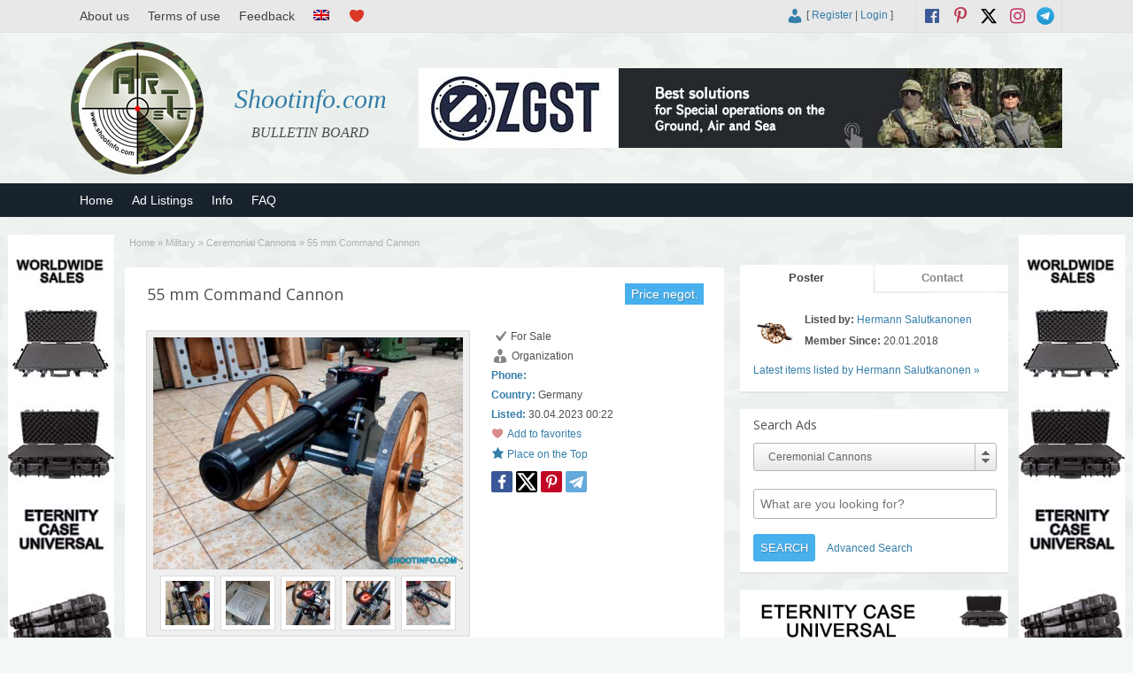

--- FILE ---
content_type: text/css
request_url: https://shootinfo.com/wp-content/themes/shootinfo/style.css
body_size: 33985
content:
/*
Theme Name: ShootInfo
Theme URI: http://shootinfo.com/themes/shootinfo/
Description: A highly customizable premium classified ads theme.
Version: 3.5.4
Author: ShootinfoThemes
Author URI: http://shootinfo.com/
License: GNU General Public License v2 or later
License URI: http://www.gnu.org/licenses/gpl-2.0.html
ShootinfoThemes ID: shootinfo
*/


/* reset */

html, body, div, span, applet, object, iframe,
h1, h2, h3, h4, h5, h6, p, blockquote, pre,
a, abbr, acronym, address, big, cite, code,
del, dfn, em, img, ins, kbd, q, s, samp,
small, strike, strong, sub, sup, tt, var,
b, u, i, center,
dl, dt, dd, ol, ul, li,
fieldset, form, label, legend,
table, caption, tbody, tfoot, thead, tr, th, td,
article, aside, canvas, details, embed,
figure, figcaption, footer, header, hgroup,
menu, nav, output, ruby, section, summary,
time, mark, audio, video {
	margin: 0;
	padding: 0;
	border: 0;
	font-size: 100%;
	vertical-align: baseline;
}

/* HTML5 display-role reset for older browsers */
article, aside, details, figcaption, figure,
footer, header, hgroup, menu, nav, section {
	display: block;
}

body {
	background: url(images/background.png) repeat fixed;
	line-height: 1;
	overflow: hidden; 
}
.video-container {
    position:relative;
    padding-bottom:56.25%;
    height:0;
    overflow:hidden;
}

.video-container iframe, .video-container object, .video-container embed {
    position:absolute;
    top:0;
    left:0;
    width:100%;
    height:100%;
}
@font-face {
  font-family: 'CurrencyFont';
  src: url(fonts/cyrrency.eot);
  src: url(fonts/cyrrency.eot?#iefix) format('embedded-opentype'),
       url(fonts/cyrrency.woff) format('woff'),
       url(fonts/cyrrency.ttf) format('truetype'),
       url(fonts/cyrrency.svg#junegullregular) format('svg');
  font-weight: normal;
  font-style: normal;
}

@font-face {
  font-family: 'SocialFont';
  src: url(fonts/fontawesome.eot);
  src: url(fonts/fontawesome.eot?#iefix) format('embedded-opentype'),
       url(fonts/fontawesome.woff) format('woff'),
       url(fonts/fontawesome.ttf) format('truetype'),
       url(fonts/fontawesome.svg#junegullregular) format('svg');
  font-weight: normal;
  font-style: normal;
}

.currency_symbol {
  font-family: 'CurrencyFont', Arial, Tahoma, Helvetica, sans-serif;
  font-weight: normal;
  font-style: normal;
}

.header_main_res .description {
  text-align: left;
  vertical-align: middle;
  display: block;
  font-size: 38px;
  margin: 0;
  line-height: 40px;
}

#logo a {
  text-align: left;
  vertical-align: middle;
} 

#logo a.site-logo { 
  float: left;
  margin-right: 0;
}

#logo {
  vertical-align: middle;
}
.wpfp-span a.wpfp-link img.wpfp-img,
span.wpfp-span img.wpfp-img {
  display: none;
}
.header {
	background-color: transparent;
}
ol, ul {
	list-style: none;
}

blockquote, q {
	quotes: none;
}

blockquote:before, blockquote:after,
q:before, q:after {
	content: '';
	content: none;
}

table {
	border-collapse: collapse;
	border-spacing: 0;
}

sub {
    vertical-align: sub;
    font-size: smaller;
}

sup {
    vertical-align: super;
    font-size: xx-small;
    margin-top: -4px;
    display: inline-block;
}

.header_top_res ul li.menu-item-784 a {
 font-family: dashicons;
 color: #db3727 !important;
 font-size: 20px;
}
.header_top_res ul li.menu-item-809 a {
  font-family: dashicons;
  font-size: 20px;
  cursor: pointer;
}
.header_top_res ul li.menu-item-784 a:hover {
 color: #f5db5e;
}
.header_menu_res ul li.menu-item-787 a {
 font-family: dashicons;
 font-size: 20px;
}
.header_top_res ul.menu li ul li.menu-item-815 a:before {
  content: "\f306";
  font-family: dashicons;
  font-size: 20px;
  float: left;
  margin-right: 10px;
}
.header_top_res ul.menu li ul li.menu-item-814 a:before {
  content: "\f234";
  font-family: dashicons;
  font-size: 20px;
  float: left;
  margin-right: 10px;
}
#wprmenu_bar .wprmenu_icon span {
  margin: 1px 0;
}
div#mg-wprm-wrap ul li span.wprmenu_icon {
  line-height: 26px !important;
  padding: 16px !important;
}
#wprmenu_bar .bar_logo {min-width: 25px; padding: 0 !important;}
ul#wprmenu_menu_ul li ul li.menu-item-818 a:before {
  content: "\f306";
  font-family: dashicons;
  font-size: 20px;
  float: left;
  margin: -2px 10px -2px 0;
}
ul#wprmenu_menu_ul ul li.menu-item-817 a:before {
  content: "\f234";
  font-family: dashicons;
  font-size: 20px;
  float: left;
  margin: -2px 10px -2px 0;
}
ul#wprmenu_menu_ul li.menu-item-816 span.wprmenu_icon {
  width: 100%;
}
ul#wprmenu_menu_ul li.menu-item-816 a {
  font-family: dashicons;
  font-size: 20px;
  margin: -2px 0;
}
ul#wprmenu_menu_ul li.menu-item-816 ul li a {
  font-size: 14px;
  margin: 0;
  font-family: 'Open Sans', Arial, Tahoma, Helvetica, sans-serif;
}
ul#wprmenu_menu_ul li ul li.menu-item-13139 a:before,
ul#wprmenu_menu_ul li ul li.menu-item-1075 a:before {
  content: "\f132";
  font-family: dashicons;
  font-size: 20px;
  float: left;
  margin: -2px 7px -2px 3px;
}
ul#wprmenu_menu_ul li ul li.menu-item-13139,
ul#wprmenu_menu_ul li ul li.menu-item-1075 {
    background: #47b0ed;
}
ul#wprmenu_menu_ul li ul li.menu-item-13139 a,
ul#wprmenu_menu_ul li ul li.menu-item-1075 a {
  color: #FFF;
  -webkit-border-radius: 3px;
  -moz-border-radius: 3px;
  border-radius: 3px;
  padding: 12px 6px;
  margin-left: -41px;
}                     
ul#wprmenu_menu_ul li.menu-item-13140 a:before,
ul#wprmenu_menu_ul li.menu-item-1080 a:before {
  content: "\f119";
  font-family: dashicons;
  font-size: 20px;
  float: left;
  margin: -2px 24px -2px 0px;
}
.hide_search span:before {
  content: "\f179";
  font-family: dashicons;
  font-size: 20px;
}

span.post_video:before {
 content: "\f236";
 font-size: 20px;
 color: #e62117;
 margin: 0 2px;
}
span.post_table:before {
 content: "\f535";
 font-size: 20px;
 color: #47b0ed;
 margin: 0 2px;
}
span.post_image:before {
 content: "\f128";
 font-size: 20px;
 color: #99350d;
 margin: 0 2px;
}
span.post_gallery:before {
 content: "\f161";
 font-size: 20px;
 color: #99350d;
 margin: 0 2px;
}

/* main */

body,
html {
	margin: 0;
	padding: 0;
	background-color: #f3f8f4;
	overflow-x: hidden; 
}

p {
	margin: 0;
	padding: 0 0 8px 0;
}

hr {
  width: 100%;
  margin: 0;
  border: 0;
  display: block;
  padding: 2px 0;
}

h1,
h2,
h3,
h4,
h5 {
	padding: 10px 0;
}
    
a, .dashicons-before:hover,
.social-before:hover {
	text-decoration: none;
}

a:hover {
	text-decoration: underline;
}

a img {
	border: none;
  display: block;
}

.vert_block a img {
   display: inline-block;
}

img {

}
img.pixel_pal {
 display: none;
}
ul,
ol {
	list-style-image: none;
	list-style-position: outside;
	list-style-type: none;
	padding: 0;
}

.center {
	text-align: center;
}

.clr, .clear {
	clear: both;
	padding: 0;
	margin: 0;
	width: 100%;
	height: 0;
	line-height: 0px;
	font-size: 0px;
	overflow: hidden;
}

h1 {
	margin: 0 0 10px 0;
	padding: 0 0 5px;
	font: normal 18px/1.2em 'Open Sans', Arial, Tahoma, Helvetica, sans-serif, "Times New Roman", Times, serif;
}

h2 {
	margin: -2px 0 8px 0;
	padding: 0 0 5px;
	font: normal 16px/1.1em 'Open Sans', Arial, Tahoma, Helvetica, sans-serif, "Times New Roman", Times, serif;
}
.shadowblock h1.h_dashboard {
 display: inline-block;
 text-align: left;
}
.shadowblock h1.single.dotted,
.shadowblock h1.single.dotted p {
  line-height: 28px;
}
.shadowblock h2.single.dotted,
.shadowblock h2.single.dotted p {
  line-height: 26px;
}

h3 {
	margin: 0;
	padding: 0;
	font: bold 14px/16px  Arial, Tahoma, Helvetica, sans-serif;
}
h4 {

	margin-top: -2px;
  margin-right: 0; 
  margin-left: calc(2% - 10px);
  margin-bottom: 8px;
	padding: 0 0 5px;
	font: normal 14px/18px Arial, Tahoma, Helvetica, sans-serif;
	float: left;
}
.author-desc h3 {
  padding: 2px 0 6px;
}
.search_icon {
  margin-top: -6px;
  margin-left: -6px; 
  margin-right: calc(2% - 14px);
  margin-bottom: 6px;
  float: right;
}
.content_block {
 display: inline;
}
.contact_info {
 padding: 14px 4px;
 display: block;
}
.contact_info p {
 width: 220px;
 display: inline-block;
}
.page-template-tpl-profile .content_right .shadowblock, 
.page-template-default .content_right .shadowblock,
.single-post .content_right .shadowblock,
.content_right .shadowblock {
  padding: 12px 15px;
  font-style: normal;
  font-weight: normal;
}

.page-template-renew-listing .shadowblock,
.page-template-tpl-top-ad .shadowblock,
.page-template-tpl-commercial-ad .shadowblock,
.single-transaction .shadowblock,
.transaction-template-default .shadowblock,
.page-template-create-listing .shadowblock,
.page-template-tpl-password-reset .shadowblock,
.page-template-tpl-password-recovery .shadowblock,
.page-template-tpl-login .shadowblock,
.page-template-tpl-registration .shadowblock,
.page-template-tpl-full-width .shadowblock,
.content_left .shadowblock {
	padding: 20px 25px;
}
.shadowblock .paid_notices {
  padding: 14px 10px;
  background: #b22222;
  color: white;
  margin: 0 0 30px 0;
  font-size: 18px;
  text-align: center;
  letter-spacing: 1px;
}
.page-id-16805 iframe,
.page-id-2133 iframe {
 width: 100%;
 height: 1000px;
 margin-top: 3px;
}

.bbpress #mceu_36,
.bbpress #mceu_47,
.bbpress #mceu_49 {
 display: none;
}
.bbpress #mceu_44-body {
  padding: 0;
}
.wpua-edit-container:first-child h3,
form#bbp-your-profile h2.entry-title:last-of-type,
form#bbp-your-profile fieldset:nth-last-child(2) {
 display: none;
}

.bbpress .content_left .shadowblock {
  padding: 8px 10px;
}
.bbpress input[type="text" i] {  
  padding: 7px 5px;
  -moz-border-radius: 3px;
  -webkit-border-radius: 3px;
  border-radius: 3px;
  border: 1px solid #CCC;
}
.bbpress button.button {
  transition: opacity 300ms ease-out;
  -webkit-transition: opacity 300ms ease-out;
  -moz-transition: opacity 300ms ease-out;
  -ms-transition: opacity 300ms ease-out;
  -o-transition: opacity 300ms ease-out;
  -moz-box-shadow: inset 0 0 100px 100px rgba(255, 255, 255, 0.1);
  -webkit-box-shadow: inset 0 0 100px 100px rgba(255, 255, 255, 0.1);
  box-shadow: inset 0 0 100px 100px rgba(255, 255, 255, 0.1);
  cursor: pointer;
  background-color: #47b0ed;
  color: #fff;
  text-transform: uppercase;
  text-decoration: none;
  border: 0;
  margin: 0;
  padding: 8px 8px;
  -webkit-border-radius: 3px;
  -moz-border-radius: 3px;
  border-radius: 3px;
  text-shadow: -1px -1px 1px rgba(255,255,255, 0.1), 1px 1px 1px rgba(255,255,255, 0.1), 1px 1px 1px rgba(0,0,0, 0.3);
}
#bbpress-forums div.wp-editor-container {
  border: 1px solid #e5e5e5;
}
#bbpress-forums .bbp-topic-content ul.bbp-topic-revision-log, 
#bbpress-forums .bbp-reply-content ul.bbp-topic-revision-log, 
#bbpress-forums .bbp-reply-content ul.bbp-reply-revision-log {
  display: inline-block;
}
li.bbp-forum-topic-count, li.bbp-topic-voice-count, li.bbp-forum-reply-count, li.bbp-topic-reply-count {
  width: 13%;
}
li.bbp-forum-info, li.bbp-topic-title {;
  width: 52%;
}
.bbpress form select {
  padding: 10px 16px;
  min-width: 260px;
}
#bbpress-forums p.bbp-topic-meta span {
  white-space: normal;
}
#bbpress-forums #bbp-single-user-details {
  width: 100%;
  border-bottom: 1px solid #ddd;
  margin-bottom: 12px;
}
#bbpress-forums #bbp-single-user-details #bbp-user-avatar {
  float: left;
}
#bbpress-forums p.bbp-topic-meta img.avatar, 
#bbpress-forums ul.bbp-reply-revision-log img.avatar, 
#bbpress-forums ul.bbp-topic-revision-log img.avatar, 
#bbpress-forums div.bbp-template-notice img.avatar, 
#bbpress-forums .widget_display_topics img.avatar, 
#bbpress-forums .widget_display_replies img.avatar {
  margin: 0 -1px -4px 2px;
  padding: 0;
  border: 1px solid #ddd;
}
#bbpress-forums #bbp-user-body {
  margin-left: 0;
}
#bbpress-forums #bbp-single-user-details #bbp-user-navigation {
  float: left;
  margin: 0 0 0 10px;
  width: calc(100% - 164px);
}
#bbpress-forums #pass-strength-result {
  display: none;                                     
}
#bbpress-forums fieldset.bbp-form input[type="radio" i],
#bbpress-forums fieldset.bbp-form input[type="checkbox" i] {
  vertical-align: middle;
  margin: 0px 0 2px 0;
} 
#bbpress-forums div.bbp-forum-title h3, 
#bbpress-forums div.bbp-topic-title h3, 
#bbpress-forums div.bbp-reply-title h3 {
  font-size: 14px;
}
#bbpress-forums #bbp-user-wrapper h2.entry-title {
  font-size: 14px;
}
#bbpress-forums div.reply {
  margin: 0 -8px;
}
#bbpress-forums fieldset.bbp-form input#bbp_reply_move_destination_title {
  width: 90%;
}
#bbpress-forums fieldset.bbp-form label {
  display: inline;
}
.bbp-search-form { display: none; } 
#bbpress-forums form#bbp-search-form { display: none; }
.bbpress .shadowblock h1.single.dotted { padding: 5px 0 10px 0; margin: 0; font-size: 14px; }
#bbpress-forums li {
  word-wrap: break-word;
  line-height: 16px;
}
#bbpress-forums #bbp-your-profile fieldset.submit button {
  background-color: #47b0ed;
  color: #fff;
  text-shadow: -1px -1px 1px rgba(255,255,255, 0.1), 1px 1px 1px rgba(255,255,255, 0.1), 1px 1px 1px rgba(0,0,0, 0.3);
  text-transform: uppercase;
  text-decoration: none;
  border: 0;
  margin: 0 auto;
  padding: 8px 8px;
  -webkit-border-radius: 3px;
  -moz-border-radius: 3px;
  border-radius: 3px;
  float: none;
  display: block;
}

.recordfromblog.forum_dashboard ul.user-dashboard li.current {
  font-weight: bold;
}

.content_left code,
.content_left pre {
	font-family: Consolas, Monaco, 'Courier New', Courier, monospace;
	font-size: 12px;
	font-weight: inherit;
	overflow-x: auto;
	white-space: pre-wrap;
	word-wrap: break-word;
	background: none repeat scroll 0 0 #f0f0f0;
}

p.botm12px {
	margin: 0 0 12px 0;
}

p.lh2em,
p.main {
	line-height: 2em;
	margin: 0;
	padding: 16px 0;
}

span.big {
	font-size: 13px;
}

.undertab > span.big {
	font-size: 16px;
	vertical-align: text-top;
}
select {
  -webkit-border-radius: 3px;
  -moz-border-radius: 3px;
  border-radius: 3px;
  -webkit-appearance: none;
  -moz-appearance: none;
  appearance: none;
  border: 1px solid #dbdbdb;
  /* Permalink - use to edit and share this gradient: http://colorzilla.com/gradient-editor/#ffffff+0,e8e8e8+100 */
  background: url(images/select-arrow.png) no-repeat right center, #ededed /* Old browsers */ ;
  background: url(images/select-arrow.png) no-repeat right center, -moz-linear-gradient(top,  #ffffff 0%, #e8e8e8 100%) /* FF3.6-15 */ ;
  background: url(images/select-arrow.png) no-repeat right center, -webkit-linear-gradient(top,  #ffffff 0%,#e8e8e8 100%) /* Chrome10-25,Safari5.1-6 */ ;
  background: url(images/select-arrow.png) no-repeat right center, linear-gradient(to bottom,  #ffffff 0%,#e8e8e8 100%), /* W3C, IE10+, FF16+, Chrome26+, Opera12+, Safari7+ */ ;
  filter: progid: url(images/select-arrow.png) no-repeat right center, DXImageTransform.Microsoft.gradient( startColorstr='#ffffff', endColorstr='#e8e8e8',GradientType=0 ) /* IE6-9 */ ;
  -webkit-box-shadow: 0px 0px 0px 1px #b5b5b5;
  -moz-box-shadow: 0px 0px 0px 1px #b5b5b5;
  box-shadow: 0px 0px 0px 1px #b5b5b5;
  margin: 1px;
  color: #666;
  line-height: 12px;
}
select::-ms-expand {
    display: none;
}

.dotted {
	border-bottom: none;
}

.muted {
	color: #AFAFAF;
}

h1.single-listing {
	margin: 0;
	padding: 0;
}

h1.blog {
	margin: 0;
	padding: 0;
}

.single h1.single.blog {
  text-align: center;
  font-weight: bold;
}

h1.single a,
h1.single-listing a,
h2.dotted a {
	text-decoration: none;
}

h2.dotted a:hover {
	text-decoration: underline;
}

h2.attach-title {
	text-align: center;
}

p.small,
div.small {
	font-size: 11px;
}

p.bot4px {
	font-size: 11px;
	margin: 0;
	padding: 0 0 4px 0;
	color: #afafaf;
}

p.green {
	color: #090;
}

p.yellow {
	color: #d8d2a9;
}

p.red {
	color: #c00;
}

.popular-placeholder,
.random-placeholder {
	text-align: center;
}

.popular-placeholder img,
.random-placeholder img {
	margin-top: 5px;
	text-align: center;
}

/* button styles */

.orangebutton {
	background-color: #F26332;
	border-color: #BE3101;
	border-style: solid;
	border-width: 1px;
	color: #FFF;
	font-size: 16px;
	padding: 4px;
	width: 157px
}

.orangebutton:hover {
	background-color: #F26332;
	border-color: #BE3101
}
a.btn_an_ad  {
  width: 100%;
  display: inline-block;
  text-align: center;
  margin-bottom: 15px;
  background-color: #47b0ed;
	color: #FFF;
	text-decoration: none;
	border: 0;
	padding: 8px 0;
	-webkit-border-radius: 3px;
  -moz-border-radius: 3px;
  border-radius: 3px;
}
a.btn_an_ad_dashboard {
  display: inline-block;
  font-size: 14px;
}
a#btn_create_ad {
  font-size: 14px;
}

.btn_orange,
.reports_form input[type="submit"] {
	color: #FFF;
	text-decoration: none;
	border: 0;
	margin: 0;
	padding: 8px 8px;
  -webkit-border-radius: 3px;
  -moz-border-radius: 3px;
  border-radius: 3px;
}

.btn_padding {
	color: #FFF;
	text-decoration: none;
	border: 0;
	margin: 0;
  padding: 10px 24px; 
  font-size: 18px; 
  -webkit-border-radius: 3px;
  -moz-border-radius: 3px;
  border-radius: 3px;
  background-color: #47b0ed;
  text-transform: uppercase;
}

.btn_padding:before {
  content: "\f174";
  font-family: dashicons;
  float: left;
  color: #ffffff;
  margin-right: 6px;
  font-size: 20px;
}

.btn_post_search {
  background-color: transparent;
  color: #FFF;
	text-decoration: none;
	border: 0;
	margin: 0 -5px 0 5px;
	padding: 3px 16px;
  -webkit-border-top-right-radius: 3px;
  -webkit-border-bottom-right-radius: 3px;
  -moz-border-radius-topright: 3px;
  -moz-border-radius-bottomright: 3px;
  border-top-right-radius: 3px;
  border-bottom-right-radius: 3px;
  font-family: dashicons;
  font-size: 20px; 
  float: left; 
  line-height: 1;
}

input#search_box_post {
  -webkit-border-top-left-radius: 3px;
  -webkit-border-bottom-left-radius: 3px;
  -moz-border-radius-topleft: 3px;
  -moz-border-radius-bottomleft: 3px;
  border-top-left-radius: 3px;
  border-bottom-left-radius: 3px; 
  border: 0; 
  float: left; 
  padding: 6px;
  line-height: 1;
  width: calc( 100% - 70px );
  height: 16px;
}
form .post_search_div {
  border-radius: 3px;
  width: calc(100% - 12px);
  display: inline-block;
  background: #47b0ed;
  padding: 3px;
}
form.post_search_form {
  display: block;
  width: calc( 100% + 6px );
}

.shadowsearchblock {
 margin-bottom: -5px;
} 

.accordion_search .recordfromblog form.post_search_form {
 margin-bottom: -4px;
}

.btn_orange:hover,
.btn_orange a:hover,
.order-gateway input[type="submit"]:hover,
.reports_form input[type="submit"]:hover {
	cursor: pointer;
	transition: opacity 300ms ease-out;
	-webkit-transition: opacity 300ms ease-out;
	-moz-transition: opacity 300ms ease-out;
	-ms-transition: opacity 300ms ease-out;
	-o-transition: opacity 300ms ease-out;
	-moz-box-shadow: inset 0 0 100px 100px rgba(255, 255, 255, 0.1);
	-webkit-box-shadow: inset 0 0 100px 100px rgba(255, 255, 255, 0.1);
	box-shadow: inset 0 0 100px 100px rgba(255, 255, 255, 0.1);
}

.btn_orange {
	text-transform: uppercase;
}

a.btn_orange:hover {
	text-decoration: none;
}
/* positioning */

.text-left {
	text-align: left
}

.text-center {
	text-align: center
}

.text-right {
	text-align: right
}
/* padding */

.pad5 {
	padding: 5px 0
}

.pad10 {
	padding: 10px 0
}

.pad20 {
	padding: 20px 0
}

.pad25 {
	padding: 25px 0
}

.pad50 {
	padding: 50px 0
}

.pad75 {
	padding: 75px 0
}

.pad100 {
	padding: 100px 0
}
/* images */

.img-responsive {
	display: block;
  width: 100%;
  max-width: 100%;
  min-width: 100%;
	height: auto;
}
/* Top ads*/
h1.top_ad:before,
h2.top_ad:before,
h3.top_ad:before {
  content: "\f155";
  font-family: dashicons;
  float: left;
  color: #ffca00;
  margin-right: 3px;
}

/* wpmu */

.widecolumn {
	margin: 0;
	padding: 0;
	background: url(images/content_topbg.gif) repeat-x top;
	background-color: #EFEFEF;
	border-top: 2px solid #efefef;
}

.mu_register {
	padding: 28px 0 32px;
	width: 960px !important;
}
p .login_block span.dashicons.user_login.dashicons-admin-users:hover span {
 display: block;
}
p .login_block span.dashicons.user_login.dashicons-admin-users span {
 display: none;
 font-size: 12px;
 background: #19232d;
 float: left;
 color: #fff;
 padding: 6px 10px;
 border-radius: 3px;
 z-index: 10;
 position: relative;
 font: normal 12px/1.2em Arial, Tahoma, Helvetica, sans-serif;
 margin: 8px 0 0 -3px;   
}
p .login_block span.dashicons.user_login.dashicons-admin-users span:before {
 content: "\f142";
 font-family: dashicons;
 top: -9px;
 position: absolute;
 color: #19232d;
 left: 2px;
 font-size: 20px;
}

/* header */

.header_top_res {
	margin: 0 auto;
	width: 960px;
}

.header_top_res p {
	padding: 8px 0 8px 8px;
	color: #565656;
	text-align: right;
}

.header_top_res p a:not(.srvicon):hover {
	text-decoration: underline;
}

.header_top_res p img.srvicon {
	margin: -4px 0;
	border: none;
}

.header_top_res p a.srvicon {
	display: inline-block;
	float: right;
	height: 20px;
	width: 20px;
	text-align: left;
}

.header_top_res p a.srvicon:hover:before {
	color: #949494;
	transition: color 300ms ease-out;
	-webkit-transition: color 300ms ease-out;
	-moz-transition: color 300ms ease-out;
	-ms-transition: color 300ms ease-out;
	-o-transition: color 300ms ease-out;
}

.header_top_res p a.rss-icon:before {
	content: "\f303";
}

span.facebook-icon:before,
.header_top_res p a.facebook-icon:before {
	content: "\f304";
	color: #3B5998;
} 
span.pinterest-icon:before,
.header_top_res p a.pinterest-icon:before {
  content: "\f231";
  color: #b93a4e;
  font-family: SocialFont;
}
span.twitter-icon:before,
.header_top_res p a.twitter-icon:before {
	content: "";
	background-image: url('data:image/svg+xml;utf8,<svg xmlns="http://www.w3.org/2000/svg" viewBox="0 0 24 24"><path fill="currentColor" d="M18.244 2.25h3.308l-7.227 8.26 8.502 11.24H16.17l-5.214-6.817L4.99 21.75H1.68l7.73-8.835L1.254 2.25H8.08l4.713 6.231zm-1.161 17.52h1.833L7.084 4.126H5.117z"/></svg>');
	background-repeat: no-repeat;
}
.ya-share2__item_service_twitter .ya-share2__icon {
	content: "" !important;
	background-image: url('data:image/svg+xml;utf8,<svg xmlns="http://www.w3.org/2000/svg" viewBox="0 0 24 24"><path fill="white" d="M18.244 2.25h3.308l-7.227 8.26 8.502 11.24H16.17l-5.214-6.817L4.99 21.75H1.68l7.73-8.835L1.254 2.25H8.08l4.713 6.231zm-1.161 17.52h1.833L7.084 4.126H5.117z"/></svg>') !important;
	background-color: black !important;
	background-repeat: no-repeat;
}

.social-before:before {
  display: inline-block;
  width: 20px;
  height: 20px;
  font-size: 20px;
  line-height: 1;
  font-family: SocialFont;
  text-decoration: inherit;
  font-weight: 400;
  font-style: normal;
  vertical-align: top;
  text-align: center;
  -webkit-transition: color .1s ease-in 0;
  transition: color .1s ease-in 0;
  -webkit-font-smoothing: antialiased;
  -moz-osx-font-smoothing: grayscale;
}

span.phone-icon:before {
  content: "\f525"; 
  color: #018f99;
}
span.email-icon:before {
  content: "\f466"; 
  color: #1e7ad7;
}
span.skype-icon:before {
  content: "\f17e";
  color: #00aff0;
}
span.instagram-icon:before,
.header_top_res p a.instagram-icon:before {
  content: "\f16d";
  color: #c42c64;
}
span.pinterest-icon:before,
.header_top_res p a.pinterest-icon:before {
  content: "\f231";
  color: #b93a4e;
  font-family: SocialFont;
}
span.vk-icon:before,
.header_top_res p a.vk-icon:before {
  content: "\f189";
  color: #4F7094;
}
span.telegram-icon:before,
.header_top_res p a.telegram-icon:before{
  background: url(fonts/Telegram_logo.svg) no-repeat;
  content: "";
}
span.youtube-icon:before,
.header_top_res p a.youtube-icon:before {
  content: "\f167";
  color: #cc181e;
}
span.zen-icon {
  background: url(images/zen-icon.svg) no-repeat top left;
  width: 20px;
  height: 20px;
  display: inline-block;
  background-size: contain;
  margin: 0 1px -5px 0;
}

.header_main_res .searchblock .form_search {
	margin: 0;
	padding: 0;
}

.header_main_res .searchblock label {
	margin: 3px 4px;
	padding: 0;
	float: left;
	color: #fff;
}

.header_main_res .searchblock .editbox_search {
	margin: 0 4px;
	padding: 3px;
	float: left;
	width: 174px;
	font: normal 12px/1.5em Arial, Tahoma, Helvetica, sans-serif;
	background: #fff;
	border: 1px solid #949494;
}

.header_main_res .searchblock .list_search {
	margin: 0 4px;
	padding: 2px;
	float: left;
	width: 100px;
	height: 23px;
	font: normal 12px/1.5em Arial, Tahoma, Helvetica, sans-serif;
	background: #fff;
	border: 1px solid #949494;
}

.header_main_res {
	margin: 0 auto;
	width: 960px;
}

.header_main_res .desc_title {
 display: block;
}

.header_main_res #logo {
	float: left;
	width: 34.999%;
}

.header_main_res .adblock {
	margin-top: 30px;
	float: right;
	width: 65.001%;
}

.header_menu_res {
	margin: 0 auto;
	width: 960px;
	padding: 0; 
}
     
.header_menu_res .obtn {
	float: right;
	font-size: 16px;
	padding: 8px 40px;
	margin: 4px 0;
}

#wprmenu_bar .bar_logo {
  float: left;
  margin-left: -5px;
}  

#wprmenu_bar .menu_title {
  font-size: 14px;
}

/* content sidebar */

.content_right ul li {
	padding: 5px 5px 5px 0px;
}

.widget_user_dashboard form.loginform {
    padding-top: 5px;
}
.widget_user_dashboard form.loginform p label {
  float: none;
  text-align: left;
  width: 100%;
}
.widget_user_dashboard form.loginform input[type="text" i],
.widget_user_dashboard form.loginform input[type="password" i] {
  width: calc(100% - 14px);
  max-width: calc(100% - 14px);
  padding: 6px; 
}

.crp_related_widget ul {
  float: left;
}

/* mirror dashicons styles to be able to selective style sidebar li items */

.content_right .shadowblock_out :not(.account-info) ul:not(.ads):not(.from-blog):not(.user-stats):not(.refine) li:before,
#adv_categories .cat-item:before,
.footer_main_res .column:not(.widget-125-ads) ul li:before,
.maincat-list .subcat-list li:before,
p.edit a.reset-stats-link:before {
	display: inline-block;
    width: 20px;
    height: 20px;
    font-size: 20px;
    line-height: 1;
    font-family: "dashicons";
    color: #868686;
    text-decoration: inherit;
    font-weight: normal;
    font-style: normal;
    vertical-align: top;
    text-align: center;
    -webkit-transition: color .1s ease-in 0;
    transition: color .1s ease-in 0;
    -webkit-font-smoothing: antialiased;
    -moz-osx-font-smoothing: grayscale;
}

/* add arrow icon for most of the the sidebars li items */

.content_right ul li.dashicons-before:before,
.content_right .shadowblock_out :not(.account-info) ul:not(.ads):not(.from-blog):not(.pop-blog):not(.user-stats):not(.refine) li:before,
.footer_main_res .column:not(.widget-125-ads) ul li:before,
not(.crp_related_widget) ul li:before {
	content: "\f345";
	font-size: 12px;
	vertical-align: text-top;
	width: 12px;
	padding-right: 3px;
}

.content_right ul li ul li {
	border-bottom: none;
	padding-bottom: 0;
}
/* related ads*/

img.crp_thumb {
    float: left;
    margin: 3px 6px 0 0;
    max-width: 50px;
    height: auto;
}
.crp_related_widget ul li {
    padding: 8px 8px 0;
    float: left;
    min-height: 55px;
    margin-bottom: 5px;
    width: calc(100% - 10px);
}
span.crp_title {
    margin: 0 0 5px 0;
    padding: 0;
    font: normal 14px/16px Arial, Tahoma, Helvetica, sans-serif;
    display: block;
}
span.crp_excerpt {
    display: block;
}
div#crp_related {
    display: block;
    min-height: 13px;
}


/* slider */

.agcarousel-image { background: #efefef; padding: 5px; text-align: center; }
.agcarousel-title span.post-price { font-family: 'CurrencyFont', Arial, Tahoma, Helvetica, sans-serif; padding: 0 2px; }
ul.agcarousel-list { 
  display: inline-block;
  text-align: center;
  overflow: hidden;
  max-height: 193px;  
}
.agcarousel-title p {
  line-height: 1.2;
  padding: 5px;
  text-align: center;
}
.agcarousel-title p a {
  color: #444444;
}
.agcarousel-title span.price_sm.muted {
  color: #347ea9;
  font-style: italic;
  font-size: 11px;
}
li.agcarousel-item {     
  display: inline-block;
  width: 212px;
  vertical-align: top;
  text-align: left; 
  margin-bottom: 20px;
}
.siplcarousel { 
  position: relative;
  margin: 0px auto; 
  width: 100%; 
  max-width: 1120px; 
  direction: ltr;
  display: none; 
}
.agcarousel-image img.attachment-ad-medium.size-ad-medium {
  padding: 0;
  margin: 0;
}
.agcarousel-item-container {
  position: relative; 
  margin: 0px 9px;
}
.agcarousel-next {
  position: absolute; 
  width: 40px; 
  height: 40px; 
  display: none; 
  right: -30px; 
  top: 58px; 
}
.agcarousel-prev { 
  position: absolute;
  width: 40px; 
  height: 40px; 
  display: none; 
  left: -30px; 
  top: 58px;
}
.agcarousel-next span.dashicons-arrow-right-alt2,
.agcarousel-prev span.dashicons-arrow-left-alt2 {
  width: 40px; 
  height: 40px;
}
.agcarousel-next span.dashicons-arrow-right-alt2:before {
  content: "\f345";
  font-size: 40px;
  color: #dbdbdb;
 } 
.agcarousel-prev span.dashicons-arrow-left-alt2:before{ 
  content: "\f341"; 
  font-size: 40px;
  color: #dbdbdb;
}
.agcarousel-next span.dashicons-arrow-right-alt2:hover:before,
.agcarousel-prev span.dashicons-arrow-left-alt2:hover:before {
  color: #47b0ed;
}

/* refine search jquery slider */

#refine_widget ul.refine li {
	background: none;
	border-bottom: 1px solid #efefef;
	padding: 7px 5px 7px 15px;
}

#refine_widget ul.refine li div.handle {
	float: right;
	height: 18px;
	width: 18px;
	line-height: 18px;
}

#refine_widget ul.refine li div.handle:before {
	content: "\f142";
}

#refine_widget ul.refine li div.close:before {
	content: "\f140";
}

#refine_widget ul.refine li div.handle:hover {
	cursor: pointer;
	opacity: 0.7;
}

#refine_widget ul.refine li div.element {
	display: none;
}

#refine_widget ul.refine label.title {
	font-weight: bold;
	font-size: 13px;
	color: #666;
}

#refine_widget ul.refine li ol.checkboxes li {
	background: none;
	border-bottom: none;
	padding: 0;
}

#refine_widget ul.refine li ol.checkboxes {
	padding-top: 3px;
}

#refine_widget ul.refine li div.scrollbox {
	max-height: 150px;
	overflow: auto;
  -webkit-border-radius: 3px !important;
  -moz-border-radius: 3px !important;
  border-radius: 3px !important;
}

.ui-slider {
	position: relative;
	text-align: left;
}

.ui-slider .ui-slider-handle {
	position: absolute;
	z-index: 2;
	width: 1.2em;
	height: 1.2em;
	cursor: default;
}

.ui-slider .ui-slider-range {
	position: absolute;
	z-index: 1;
	font-size: .7em;
	display: block;
	border: 0;
	background-position: 0 0;
}

.ui-slider-horizontal {
	height: .8em;
}

.ui-slider-horizontal .ui-slider-handle {
	top: -.3em;
	margin-left: -.6em;
}

.ui-slider-horizontal .ui-slider-range {
	top: 0;
	height: 100%;
}

.ui-slider-horizontal .ui-slider-range-min {
	left: 0;
}

.ui-slider-horizontal .ui-slider-range-max {
	right: 0;
}

.ui-slider-vertical {
	width: .8em;
	height: 100px;
}

.ui-slider-vertical .ui-slider-handle {
	left: -.3em;
	margin-left: 0;
	margin-bottom: -.6em;
}

.ui-slider-vertical .ui-slider-range {
	left: 0;
	width: 100%;
}

.ui-slider-vertical .ui-slider-range-min {
	bottom: 0;
}

.ui-slider-vertical .ui-slider-range-max {
	top: 0;
}

#refine_widget div#slider-range,
.content_right div#dist-slider {
	margin: 2px 0 10px;
}

#refine_widget ul.refine .ui-widget-content {
	border: 1px solid #CCCCCC !important;
}

#refine_widget .price_min_max .text {
	margin-left: 10px;
	margin-right: 10px;
	width: 50px;
}
/* search drop-down values */

.selectBox-dropdown {
	height: 30px;
	min-width: 250px;
	max-width: 320px;
	position: relative;
	line-height: 1;
	text-decoration: none;
	color: #666;
	outline: none;
	vertical-align: middle;
	display: inline-block;
	cursor: default;
	margin-top: 1px;
	-webkit-border-radius: 3px;
  -moz-border-radius: 3px;
  border-radius: 3px;
  -webkit-appearance: none;
  -moz-appearance: none;
  appearance: none;
  border: 1px solid #b5b5b5;
  /* Permalink - use to edit and share this gradient: http://colorzilla.com/gradient-editor/#ffffff+0,e8e8e8+100 */
  background: #ffffff /* Old browsers */ ;
  background: -moz-linear-gradient(top,  #ffffff 0%, #e8e8e8 100%) /* FF3.6-15 */ ;
  background: -webkit-linear-gradient(top,  #ffffff 0%,#e8e8e8 100%) /* Chrome10-25,Safari5.1-6 */ ;
  background: linear-gradient(to bottom,  #ffffff 0%,#e8e8e8 100%), /* W3C, IE10+, FF16+, Chrome26+, Opera12+, Safari7+ */ ;
  filter: progid: DXImageTransform.Microsoft.gradient( startColorstr='#ffffff', endColorstr='#e8e8e8',GradientType=0 ) /* IE6-9 */ ;

}

.content_right .selectBox-dropdown {
	min-width: 100%;
}

.content_right a.selectBox-dropdown:hover {
	text-decoration: none;
}
.content .selectBox-dropdown {
	text-decoration: none;
}

.selectBox-dropdown:focus,
.selectBox-dropdown:focus .selectBox-arrow {
	border-color: #BBB
}

.selectBox-dropdown.selectBox-menuShowing {
	-moz-border-radius-bottomleft: 0;
	-moz-border-radius-bottomright: 0;
	-webkit-border-bottom-left-radius: 0;
	-webkit-border-bottom-right-radius: 0;
	border-bottom-left-radius: 0;
	border-bottom-right-radius: 0
}

.selectBox-dropdown .selectBox-label {
	width: 100%;
	padding: 0 7px;
	line-height: 1.5em;
	display: block;
	white-space: normal;
	overflow: hidden;
	font-size: 12px;
}

.selectBox-dropdown .selectBox-arrow {
	position: absolute;
	top: 0;
	right: 0;
	width: 23px;
	height: 100%;
	background: url(images/sb-arrow.png) 50% center no-repeat;
	border-left: solid 1px #BBB
}

.selectBox-dropdown-menu {
	position: absolute;
	z-index: 99999;
	max-height: 200px;
	border: solid 1px #BBB;
	background: #FFF;
	-moz-box-shadow: 0 2px 6px rgba(0, 0, 0, .2);
	-webkit-box-shadow: 0 2px 6px rgba(0, 0, 0, .2);
	box-shadow: 0 2px 6px rgba(0, 0, 0, .2);
	overflow: auto
}

.selectBox-inline {
	width: 250px;
	outline: none;
	border: solid 1px #BBB;
	background: #FFF;
	display: inline-block;
	-webkit-border-radius: 3px;
	-moz-border-radius: 3px;
	border-radius: 3px;
	overflow: auto
}

.selectBox-inline:focus {
	border-color: #666
}

.selectBox-options,
.selectBox-options li,
.selectBox-options li a {
	list-style: none;
	display: block;
	cursor: default;
	padding: 0;
	margin: 0
}

.selectBox-options li a {
	color: #666;
	padding: 1px .7em;
	white-space: normal;
	overflow: hidden;
	background: 6px center no-repeat;
	text-decoration: none;
	font: 12px/1.5em Arial, Tahoma, Helvetica, sans-serif;
}

.selectBox-options li.selectBox-hover a {
	background-color: #EEE
}

.selectBox-options li.selectBox-disabled a {
	color: #888;
	background-color: transparent
}

.selectBox-options .selectBox-optgroup {
	color: #666;
	background: #EEE;
	font-weight: bold;
	line-height: 1.5;
	padding: 0 .3em;
	white-space: nowrap
}

.selectBox.selectBox-disabled {
	color: #888 !important
}

.selectBox-dropdown.selectBox-disabled .selectBox-arrow {
	opacity: .5;
	filter: alpha(opacity=50);
	border-color: #666
}

.selectBox-inline.selectBox-disabled {
	color: #888 !important
}

.selectBox-inline.selectBox-disabled .selectBox-options a {
	background-color: transparent !important
}

/* login block */
 span.login_block {
  float: right;
  padding: 8px 2px;
  margin-top: -8px;
}

/* breadcrumb */

#breadcrumb {
	font-size: 11px;
	color: #AFAFAF;
	padding: 0 5px 14px 5px;
	display: inline-block;
  width: calc(100% - 10px);
}

#breadcrumb .breadcrumb-trail a {
	color: #AFAFAF;
	text-decoration: none;
}

.breadcrumbs {
  float: left;
  margin-right: 3px;
}
/* content */

.content .dashicons,
.social-before:before,
.dashicons-before:before {
	color: #868686;
}

.content_botbg {
	margin: 0;
	padding: 0;
	min-height: 600px;
}

.shadowblock_out {
	margin: 0 0 20px 0;
}
.shadowblock.searchitems {
  padding: 8px 10px;
}
.shadowblock {
	padding: 8px 10px;
	background: #fff;
	box-shadow: 0 2px 0 0 #E3E4E7;
}
.shadowblock h1.single.dotted {
  padding: 5px 0 10px 0;
  margin: 0;
  font-size: 14px;
}
.shadowblock h1.single.ad_dotted {
  padding: 0;
  margin: 0;
  font-size: 14px;
}
.content_right .shadowblock_out .shadowblock .crp_related_widget {
  display: inline-block;
}
.post-block-out,
.searchblock,
.paging,
.sidebar-block {
  background: #fff;
  box-shadow: 0 2px 0 0 #E3E4E7;
}

.content_left {
	margin: 0;
	padding: 0;
	float: left;
	width: 644px;
}

.content_right {
	margin: 0;
	padding: 0;
	float: right;
	width: 300px;
}

.content_right h4.dotted {
  width: 100%;
}

.content_res {
	margin: 0 auto;
	padding: 20px 0 20px;
	width: 960px;
}

.content_res .priceblockbig p.descr {
	margin: 0;
	padding: 6px 0;
}

.content_res .priceblockbig p.location {
	margin: 0;
	padding: 0;
}

.content_res .priceblockbig {
	float: right;
	width: 395px;
}

.content_res .priceblockbig h3 {
	margin: 0;
	padding: 0;
	float: left;
	font: bold 15px/1.2em Arial, Tahoma, Helvetica, sans-serif;
	color: #4f4f4f;
	text-decoration: none;
}

.content_res .priceblocksmall h3 {
	margin: 0;
	padding: 0;
	float: left;
	font: bold 13px/1.2em Arial, Tahoma, Helvetica, sans-serif;
	color: #4f4f4f;
}

.content_res .priceblocksmall p.owner {
	margin: 0;
	padding: 0;
	font: normal 11px/1.5em Arial, Tahoma, Helvetica, sans-serif;
}

.content_res .stepsline {
	margin: 0;
	padding: 8px 0 24px 0;
}

.content_res .stepsline p {
	margin: 0;
	padding: 6px 12px;
	font: bold 16px/1.2em Arial, Tahoma, Helvetica, sans-serif;
	color: #fff;
}

.content_res .stepsline div.number_out {
	margin: 0;
	padding: 0;
	float: left;
	border: 1px solid #bbb;
}

.content_res .stepsline div.number_in {
	margin: 0;
	padding: 0;
	background: #dbdbdb;
	border-top: 1px solid #efefef;
}

.content_res .stepsline div.line_out {
	margin: 12px 0;
	padding: 1px;
	float: left;
	background: #fff;
	border-top: 1px solid #DBDBDB;
	border-bottom: 1px solid #DBDBDB;
}

.content_res .stepsline .borderleft {
	border-left: 1px solid #bbb;
}

.content_res .stepsline .borderright {
	border-right: 1px solid #bbb;
}

.content_res .stepsline div.line_in {
	margin: 0;
	padding: 0;
	width: 201px;
	height: 5px;
	line-height: 0px;
	font-size: 0px;
	background: #ededed;
}

.content_res .whiteblock {
	margin: 0 0 4px 0;
	padding: 8px;
	background: #fff;
	border: 1px solid #bbb;
	-webkit-border-radius: 3px;
	-moz-border-radius: 3px;
	border-radius: 3px;
}

.content_res h2.colour_top {
	margin: 0;
	padding: 8px 0 0 0;
	font: normal 16px/1.2em 'Open Sans', Arial, Tahoma, Helvetica, sans-serif, "Times New Roman", Times, serif;
	color: #202020;
}

.content_res img.buttonregisterfree {
	margin: 16px 0 0 0;
	border: none;
}

.content_res img.ad320 {
	margin: 0 0 16px 0;
}

.content_res img.ad125l {
	display: block;
	margin: 0 16px 0 20px !important;
	margin: 0 16px 0 14px;
	float: left;
}

.content_res img.ad125r {
	display: block;
	margin: 0;
	float: left;
}

.content_res div.bigright {
	float: right;
	width: 38%;
	margin-top: 18px;
}
.content_res div.bigleft {
	float: left;
	margin-top: 20px;
	width: 58%;
	background-color: #EFEFEF;
	border: 1px solid #dbdbdb;
  margin-left: -1px;
  text-align: center;
}

.content_res .mapblock {
	margin: 0;
	padding: 0;
	overflow: hidden;
	background: url("images/loader-spinner.gif") no-repeat center center;
}

.content_res .mapblock p.gmap-title {
	color: #4F4F4F;
	font-family: Arial, Tahoma, Helvetica, sans-serif;
	font-size: 13px;
	font-weight: bold;
	line-height: 1.2em;
}

.content_res .attachment-medium,
.content_res .attachment-thumbnail {
	float: left;
	/*margin:0 12px 0 0;  */
}

.content_res img.attachment-medium,
.content_res img.attachment-thumbnail,
.content_res img.attachment-ad-thumb,
.content_res img.attachment-ad-small,
.content_res img.attachment-ad-medium {
	background-color: #fff;
}

.content_res img.attachment-ad-thumb {
	max-width: 75px;
}

.content_res img.attachment-ad-medium {
	max-width: 100%;
	height: auto;
	padding: 5px;
	margin-left: -5px;
  background: #efefef;
}

.content_res .agcarousel-image-fix-wrapper img.attachment-ad-medium {
	padding: 0;
}

.content_res .noresults {
	padding: 20px;
}

.content_left iframe,
.content_left object,
.content_left embed {
  margin: 5px auto -5px auto;
  display: block;
}
/* main nav menu global styles*/
.header_top_res ul,
.header_top_res ul ul,
.header_top_res ul ul ul,
.header_menu_res ul,
.header_menu_res ul ul,
.header_menu_res ul ul ul {
	float: left;
	margin: 0;
	padding: 0;
	list-style: none;
}

.header_top_res ul li.first,
.header_menu_res ul li.first {
	padding-left: 0;
	background: none;
}

.header_top_res ul li a {
	color: #414141;
	text-decoration: none;
	-webkit-transition: all 0.5s ease;
  -moz-transition: all 0.5s ease;
  -o-transition: all 0.5s ease;
  transition: all 0.5s ease;
  background: transparent;
}

.header_top_res ul li.menu-item ul li:hover {
	position: static;
	color: #555555;
	background: #ccc;
}

.header_menu_res ul li a {
	color: #fff;
	text-decoration: none;
	-webkit-transition: all 0.5s ease;
  -moz-transition: all 0.5s ease;
  -o-transition: all 0.5s ease;
  transition: all 0.5s ease;
  background: transparent;
}

.header_top_res ul li:hover a {
	color: #414141;
	background: #dbdbdb;
	z-index: 999;
}

.header_menu_res ul li:hover a {
	color: #fff;
	background: #47b0ed;
	z-index: 999;
}

.header_top_res ul,
.header_menu_res ul {
	z-index: 99;
	margin: 0;
	padding: 0;
	list-style: none;
	line-height: 1;
}

.header_top_res ul a {
	padding: 10px 10px;
	position: relative;
	color: #414141;
	z-index: 100;
	display: block;
	line-height: 16px;
	text-decoration: none; 
}

.header_menu_res ul a {
	padding: 10px 10px;
	position: relative;
	color: #555;
	z-index: 100;
	display: block;
	line-height: 18px;
	text-decoration: none;
}

.header_menu_res ul li:hover a {

}

.header_top_res ul li.current_page_item,
.header_top_res ul li.current-menu-item {
	color: #414141;
	background: #dbdbdb;
}

.header_menu_res ul li.current_page_item,
.header_menu_res ul li.current-menu-item {
	color: #f2f2f2;
	background: #47b0ed;
}

.header_top_res ul li li.current_page_item,
.header_top_res ul li li.current-menu-item {
	background: none;
}

.header_menu_res ul li li.current_page_item,
.header_menu_res ul li li.current-menu-item {
	background: none;
}

.header_top_res ul li.current_page_item a,
.header_top_res ul li.current-menu-item a {
	color: #414141;
}

.header_menu_res ul li.current_page_item a,
.header_menu_res ul li.current-menu-item a {
	color: #fff;
}

.header_top_res ul.children li a,
.header_menu_res ul.children li a {
	background: #fff;
	border-top: none;
	border-left: none;
}

.header_top_res ul li,
.header_menu_res ul li {
	float: left;
  margin: 0 1px 0 0;
	width: auto;
	font: normal 14px/1.2em Arial, Tahoma, Helvetica, sans-serif;
	z-index: 999;
}

.header_top_res ul li.qtranxs-lang-menu a {
  padding: 11px 10px 9px 10px;
}

.header_top_res ul li ul,
.header_menu_res ul li ul {
	margin-top: -2px;
	position: absolute;
	width: 225px;
	border-width: 1px 1px 0;
	z-index: 998; 
}

.header_top_res ul.menu ul {
	background-color: #dbdbdb;
	border-top: none;
	z-index: 998;
}
.header_menu_res ul.menu ul {
	background-color: #333946;
	border-top: none;
	z-index: 998;
}

.header_top_res ul.menu ul ul.children,
.header_menu_res ul.menu ul ul.children {
	z-index: 998;
}

.header_top_res ul.menu li ul li {
	margin: 0;
	padding: 0px;
	border-top: 1px solid rgba(255,255,255,0.3);
}

.header_menu_res ul.menu li ul li {
	margin: 0;
	padding: 0px;
	border-top: 1px solid rgba(255,255,255,0.15);
}

.header_top_res ul.menu li ul > li:first-child,
.header_menu_res ul.menu li ul > li:first-child {
  border-top: none;
}

.header_top_res ul.menu li ul li a {
	background: none;
	padding: 8px 12px;
	width: 200px;
	color: #414141;
	font-size: 12px;
	line-height: 18px;
	font: normal 12px/1.2em Arial, Tahoma, Helvetica, sans-serif;
}

.header_menu_res ul.menu li ul li a {
	background: none;
	padding: 6px 10px;
	width: 200px;
	color: #fff;
	font-size: 12px;
	line-height: 18px;
}

.header_top_res ul.menu li ul li a:hover,
.header_menu_res ul.menu li ul li a:hover {
	text-decoration: none;
}

.header_top_res ul.menu li ul ul,
.header_menu_res ul.menu li ul ul {
	margin: -32px 0 0 181px;
} 

.header_top_res ul.menu ul.sub-menu,
.header_menu_res ul.menu ul.sub-menu {
  visibility:hidden;
  opacity:0;
  transition:visibility 0s linear 0.3s,opacity 0.5s linear;
  -webkit-transition:visibility 0s linear 0.3s,opacity 0.5s linear;
  position: absolute;
	margin: 0;
}

.header_menu_res ul.menu ul.sub-menu {
  box-shadow: inset -2px 0px 3px 0px rgba(41,41,41,0.5), 2px 2px 4px 0px rgba(41,41,41,0.2);
  -webkit-box-shadow: inset -2px 0px 3px 0px rgba(41,41,41,0.5), 2px 2px 4px 0px rgba(41,41,41,0.2);
  -moz-box-shadow: inset -2px 0px 3px 0px rgba(41,41,41,0.5), 2px 2px 4px 0px rgba(41,41,41,0.2);
}

.header_top_res ul.menu ul.sub-menu {
  box-shadow: 2px 2px 4px 0px rgba(102,102,102,0.2);
  -webkit-box-shadow: 2px 2px 4px 0px rgba(102,102,102,0.2);
  -moz-box-shadow: 2px 2px 4px 0px rgba(102,102,102,0.2);
}

.header_top_res ul.menu li:hover ul.sub-menu,
.header_menu_res ul.menu li:hover ul.sub-menu {
  visibility:visible;
  opacity:1;  
  transition-delay:0s;
  -webkit-transition-delay:0s;	
}
   
.header_top_res ul.menu ul.sub-menu li ul.sub-menu,
.header_menu_res ul.menu ul.sub-menu li ul.sub-menu {
  visibility:hidden;
  opacity:0;
  transition:visibility 0s linear 0.3s,opacity 0.5s linear;
  -webkit-transition:visibility 0s linear 0.3s,opacity 0.5s linear;
	margin-top: -30px;
	left: 220px;
}

.header_top_res ul.menu ul.sub-menu li:hover ul.sub-menu,
.header_menu_res ul.menu ul.sub-menu li:hover ul.sub-menu {
  visibility:visible;
  opacity:1;
  transition-delay:0s;
  -webkit-transition-delay:0s;
}

.header_top_res ul.menu ul.sub-menu li ul.sub-menu li ul.sub-menu,
.header_menu_res ul.menu ul.sub-menu li ul.sub-menu li ul.sub-menu {
  visibility:hidden;
  opacity:0;
  transition:visibility 0s linear 0.3s,opacity 0.5s linear;
  -webkit-transition:visibility 0s linear 0.3s,opacity 0.5s linear;
}

.header_top_res ul.menu ul.sub-menu li ul.sub-menu li:hover ul.sub-menu,
.header_menu_res ul.menu ul.sub-menu li ul.sub-menu li:hover ul.sub-menu {
  visibility:visible;
  opacity:1;
  transition-delay:0s;
  -webkit-transition-delay:0s;
}

.header_top_res ul.menu li ul li.menu-item-has-children > a:after {
  content: "\f345";
  color: #414141;
  font-family: "dashicons";
  position: absolute;
  right: 5px;
  font-size: 9px;
}

.header_menu_res ul.menu li ul li.menu-item-has-children > a:after {
  content: "\f345";
  color: #fff;
  font-family: "dashicons";
  position: absolute;
  right: 5px;
  font-size: 9px;
}

.header_menu_res ul li.menu-item ul li:hover {
	position: static;
	color: #555555;
	background: #2b2b2b;
}

.header_top_res ul li:hover ul ul,
.header_top_res ul li:hover ul ul ul,
.header_top_res ul li:hover ul ul ul ul,
.header_menu_res ul li:hover ul ul,
.header_menu_res ul li:hover ul ul ul,
.header_menu_res ul li:hover ul ul ul ul {
	left: -999em;
}

.header_top_res ul li:hover ul,
.header_top_res ul li li:hover ul,
.header_top_res ul li li li:hover ul,
.header_top_res ul li li li li:hover ul,
.header_menu_res ul li:hover ul,
.header_menu_res ul li li:hover ul,
.header_menu_res ul li li li:hover ul,
.header_menu_res ul li li li li:hover ul {
	left: auto;
}

.header_top_res ul li img.dropdown,
.header_menu_res ul li img.dropdown {
	padding: 2px 0 2px 8px;
	border: none;
}

.header_top_res ul.sub-menu,
.header_menu_res ul.sub-menu {
	width: auto;
}

.header_top_res ul.sub-menu li,
.header_menu_res ul.sub-menu li {
	clear: left;
	margin: 8px 4px 0;
}
/* category menu */

div#adv_categories {
	margin: 0 0 0 0;
	padding: 0 0 0 0;
	position: absolute;
	background: #333946;
	border-top: none;
	z-index: 998;
  box-shadow: inset -2px 0px 3px 0px rgba(41,41,41,0.5), 2px 2px 4px 0px rgba(41,41,41,0.2);
  -webkit-box-shadow: inset -2px 0px 3px 0px rgba(41,41,41,0.5), 2px 2px 4px 0px rgba(41,41,41,0.2);
  -moz-box-shadow: inset -2px 0px 3px 0px rgba(41,41,41,0.5), 2px 2px 4px 0px rgba(41,41,41,0.2);
}

.header_menu_res ul.sub-menu {
 	margin: 0 0 0 0;
	padding: 0 0 0 0;
	position: absolute;
	border-top: none;
	z-index: 998;
}

.header_top_res ul li.qtranxs-lang-menu ul.sub-menu {
 width: 38px;
}
.header_top_res ul li.qtranxs-lang-menu ul.sub-menu li {
 width: 38px;
}
.header_top_res ul li.qtranxs-lang-menu ul.sub-menu li a {
 padding: 10px 10px;
 width: 18px;
 height: 14px;
}

div#adv_categories {
  visibility:hidden; 
  opacity:0;
  transition:visibility 0s linear 0.3s,opacity 0.5s linear;
  -webkit-transition:visibility 0s linear 0.3s,opacity 0.5s linear;
	padding: 0 5px 8px;
}

#menu-header li:hover #adv_categories,
.header_menu .menu li:hover #adv_categories {
  visibility:visible;
  opacity:1;
  transition-delay:0s;
  -webkit-transition-delay:0s;
}

div#adv_categories ul {
	position: relative;
	background: none;
	border: none;
	border-radius: 0;
	box-shadow: none;
	left: 0;
}

div#adv_categories ul li {
	border: none;
	font-size: 12px;
}

div#adv_categories ul li a {
	display: inline;
}

div#adv_categories ul li a:hover {
	background: #f4f4f4;
}

div#adv_categories .catcol {
	float: left;
	padding: 0 12px 0 12px;
	width: 200px;
	border-left: none;
	vertical-align: top;
	margin-top: 20px;
}

div#adv_categories .catcol ul {
	padding: 8px 0;
	list-style: none;
}

div#adv_categories .catcol ul li {
	float: none;
	margin: 0;
	padding: 0;
}

div#adv_categories .catcol ul li a {
	margin: 0;
	padding: 4px 0;
	color: #545454;
	text-decoration: none;
	background: none;
}

div#adv_categories .catcol ul.maincat-list {
	margin: 0;
	padding: 0;
}

div#adv_categories .catcol ul li.maincat {
	width: 180px;
	background-color: #EFEFEF;
	text-transform: uppercase;
	font-weight: bold;
	color: #545454;
	float: left;
	margin: 0 0 15px;
	padding: 6px 10px;
	-moz-border-radius: 3px;
  -webkit-border-radius: 3px;
	border-radius: 3px;
}

div#adv_categories .catcol ul li.maincat a {
	background: none;
	display: inline;
	line-height: 20px;
}

div#adv_categories .catcol ul li.maincat a:hover {
	background: none;
	text-decoration: underline !important;
}

div#adv_categories .catcol ul li.maincat > ul.subcat-list {
	margin: 6px -10px -6px -15px;
	padding: 5px 10px 5px 0px;
	width: 200px;
}

div#adv_categories .catcol ul.subcat-list {
	clear: both;
	padding: 5px;
	width: 100%;
	background: transparent;
}

div#adv_categories .catcol ul.subcat-list ul.subcat-list {
	margin: 0;
	display: none;
}

div#adv_categories .catcol ul li.cat-item {
	clear: both;
	width: auto;
	padding: 0 0 0 12px;
	font-size: 12px;
	text-transform: none;
	float: left;
}

div#adv_categories .catcol ul li.dashicons-before.cat-item:before {
	content: "\f522";
	float: left;
	font-size: 13px;
	color: #E8E8E8;
	margin-top: 3px;
}

div#adv_categories .catcol ul li.cat-item a {
	padding: 0;
	line-height: 20px;
	width: auto;
}

div#adv_categories .catcol ul li.cat-item a:hover {
	text-decoration: underline !important;
	background: none;
}

div#adv_categories .catcol ul li.cat-item span {
	padding: 0;
	margin-left: 3px;
	width: auto;
}

div#adv_categories .first {
	border-left: none;                                      
}
/* user avatar */

.page-template-tpl-profile .wpua-edit-container button#wpua-upload-existing,
.page-template-tpl-profile .wpua-edit-container p#wpua-undo-button-existing,
.bbp-user-edit p#wpua-thumbnail-existing,
.bbp-user-edit p#wpua-preview-existing span.description,
.page-template-tpl-profile .wpua-edit-container p#wpua-thumbnail-existing,
.page-template-tpl-profile .wpua-edit-container p#wpua-preview-existing span.description {
  display: none !important;
} 
#bbpress-forums #bbp-your-profile fieldset p#wpua-upload-messages-existing span.description {
 margin: 0;
 float: none;
 clear: none;
 width: inherit;
 padding: 0;
 border: 0;
 background-color: transparent;
 display: inline-block;
}
#bbpress-forums #bbp-your-profile fieldset p#wpua-upload-messages-existing span.description code {
 background: transparent;
}
#bbpress-forums #bbp-your-profile button#wpua-upload-existing {
 margin-top: 5px;
}
.page-template-tpl-profile .wpua-edit-container {
 background: #f2f2f2;
 padding: 8px 20px;
 border: 1px solid #ddd;
 margin: 20px 0;
}
.page-template-tpl-profile .wpua-edit-container h3 {
 padding: 5px 0 10px 0;
}
.page-template-tpl-profile .wpua-edit-container div#wpua-images-existing {
 display: inline-block;
 width: 100%;
}

.page-template-tpl-profile input#wpua-file-existing {
  -ms-filter: "progid:DXImageTransform.Microsoft.Alpha(Opacity=0)";
  filter: alpha(opacity=0);
  -moz-opacity: 0;
  -khtml-opacity: 0;
  opacity: 0; 
  padding: 4px;   
} 
.page-template-tpl-profile .wpua-edit-container p#wpua-upload-button-existing {
  left: 110px;
  margin-left: 110px;
  position: relative;  
  cursor: pointer;
  -moz-box-shadow: inset 0 0 100px 100px rgba(255, 255, 255, 0.1);
  -webkit-box-shadow: inset 0 0 100px 100px rgba(255, 255, 255, 0.1);
  box-shadow: inset 0 0 100px 100px rgba(255, 255, 255, 0.1);
  background-color: #47b0ed;
  color: #fff;
  text-shadow: -1px -1px 1px rgba(255,255,255, 0.1), 1px 1px 1px rgba(255,255,255, 0.1), 1px 1px 1px rgba(0,0,0, 0.3);
  text-decoration: none;
  border: 0;
  margin: 0;
  width: 186px;
  -webkit-border-radius: 3px;
  -moz-border-radius: 3px;
  border-radius: 3px;
  text-transform: uppercase;
  padding: 0;
  text-align: center;
}
.page-template-tpl-profile .wpua-edit-container p#wpua-upload-button-existing:before {
  display: block;
  margin-bottom: -27px;
  padding-top: 3px;
}

.page-template-tpl-profile .wpua-edit-container p#wpua-preview-existing {
 float: left;
 max-width: 100px;
 width: 100px;
}
.page-template-tpl-profile .wpua-edit-container p#wpua-preview-existing img {
 max-width: 100px;
 width: 100px;
 margin: 0;
}
.page-template-tpl-profile .wpua-edit-container p#wpua-remove-button-existing {
 float: left;
 margin-top: 70px;
}
.page-template-tpl-profile .wpua-edit-container p#wpua-upload-messages-existing {
 margin: 3px 0 -68px 110px;
 line-height: 1.2;
 height: 30px;
}
.page-template-tpl-profile .wpua-edit-container button#wpua-remove-existing {
 display: block;
 cursor: pointer;
 -moz-box-shadow: inset 0 0 100px 100px rgba(255, 255, 255, 0.1);
 -webkit-box-shadow: inset 0 0 100px 100px rgba(255, 255, 255, 0.1);
 box-shadow: inset 0 0 100px 100px rgba(255, 255, 255, 0.1);
 background-color: #47b0ed;
 color: #fff;
 text-shadow: -1px -1px 1px rgba(255,255,255, 0.1), 1px 1px 1px rgba(255,255,255, 0.1), 1px 1px 1px rgba(0,0,0, 0.3);
 text-decoration: none;
 border: 0;
 margin: 0;
 padding: 6px 10px;
 -webkit-border-radius: 3px;
 -moz-border-radius: 3px;
 border-radius: 3px;
 text-transform: uppercase;
 min-width: 186px;
}

@media screen and (max-width: 567px) {
 a.btn_an_ad_dashboard {
 width: 100%;
 }
 .shadowblock h1.h_dashboard {
 width: 100%;
 }
.wpcf7 textarea.wpcf7-textarea,
.wpcf7 input.wpcf7-text {
 width: 96%;
 }
.wpcf7 input.wpcf7-captchar {
 width: calc( 96% - 82px );
 max-width: 40%;
 }
 .page-template-tpl-profile .wpua-edit-container p#wpua-upload-messages-existing {
 margin: 0;
 line-height: inherit;
 height: auto;
 }
 .page-template-tpl-profile .wpua-edit-container p#wpua-upload-button-existing {
 margin: 0 auto;
 left: 0;                   
 }
 .page-template-tpl-profile .wpua-edit-container button#wpua-remove-existing {
 margin: 0 auto;
 }
 .page-template-tpl-profile .wpua-edit-container p#wpua-preview-existing {
 float: none;
 width: 100%;
 max-width: 100%;
 }
 .page-template-tpl-profile .wpua-edit-container p#wpua-preview-existing img {
 max-width: initial;
 width: initial;
 margin: 0 auto;
 }
 .page-template-tpl-profile .wpua-edit-container p#wpua-remove-button-existing {
 float: none;
 margin-top: 5px;
 }
 .page-template-tpl-profile .wpua-edit-container {
  padding: 8px 8px 4px 8px;
 }
}
/* tinynav navigation menu */

.tinynav {
	width: 50%;
	margin: 12px 2%;
	display: none;
	float: left;
	font-size: 16px;
	color: #666666;
}
/* search bar */

#search-bar {
	margin: 0 auto;
	position: relative;
	top: 0px;
	width: 960px;
}

.searchblock_out {
	margin: 0;
	-moz-border-radius: 0 0 3px 3px;
	-webkit-border-radius: 0 0 3px 3px;
	border-radius: 0 0 3px 3px;
}

.searchblock {
	background-color: #fff;
	padding: 15px;
	min-height: 40px;
	-webkit-border-radius: 0 0 6px 6px;
	border-radius: 0 0 6px 6px;
}

.top-search-advanced {
	border-top: 1px dotted #BBBBBB;
	margin: 0 1px;
}

.top-search-advanced-content {
	padding: 10px;
}

.form_search .search {
	padding: 2px;
	width: 75px
}

.form_search input#s:focus {
	border: 1px solid #CCC;
	background-color: #F9F9F9
}

.form_search select#scat.searchbar {
	float: right;
	border: 1px solid #DBDBDB;
	height: 40px;
	min-width: 250px;
	padding: 7px;
	font-size: 14px;
	color: #666666;
	-moz-border-radius: 3px;
  -webkit-border-radius: 3px;
	border-radius: 3px;;
	line-height: 33px;
}

select#scat.searchbar option.level-0 {
	padding: 0px;
	font-weight: normal;
}

.searchblock .form_search input#s {
	border: 1px solid #DBDBDB;
	font-size: 14px;
	color: #666666;
	margin-bottom: 0;
	position: relative;
	-moz-border-radius: 3px;
  -webkit-border-radius: 3px;
	border-radius: 3px;
	background-color: #FFF;
	z-index: 2;
}

.searchblock .form_search input#s:focus {
	background-color: #FFFFFF;
}

.searchblock .form_search input#where {
	width: 165px;
	border: 1px solid #DBDBDB;
	color: #4F4F4F;
	padding: 11px;
	background: url("images/editbox_bg.gif") repeat-x scroll center top #FFFFFF;
	-moz-border-radius: 3px;
  -webkit-border-radius: 3px;
	border-radius: 3px;
}

#searchform .searchfield {
	float: left;
	margin-right: 5px;
	white-space: nowrap;
}

#searchform .searchbutcat {
	float: right;
}

.searchblock select#scat.postform {
	margin-bottom: 7px;
	border: 1px solid #DBDBDB;
	min-height: 15px;
	width: 155px;
	padding: 11px;
	background: url("images/editbox_bg.gif") repeat-x scroll center top;
}

.searchblock select#where.postform {
	margin-bottom: 7px;
	border: 1px solid #DBDBDB;
	min-height: 15px;
	width: 120px;
	padding: 5px;
}

.searchblock button.btn {
	margin: 0;
}

.form_search input#s {
	padding-top: 8px;
	padding-bottom: 8px;
	padding-left: 2.4%;
	padding-right: 2.4%;
	margin-bottom: 7px;
	font-size: 14px;
	color: #666;
	width: 95.2%;
	-webkit-border-radius: 3px;
  -moz-border-radius: 3px;
  border-radius: 3px;
  border: 1px solid #b5b5b5;
}

.form_search .search {
	padding: 2px;
	width: 75px
}

.form_search input#s:focus {
	border: 1px solid #CCC;
	background-color: #F9F9F9
}

.form_search select#scat.postform {
	min-height: 15px;
	width: 100%;
	padding: 7px;
	font-size: 12px;
  color: #4f4f4f;
  height: 30px;
}

.form_search select#cp_country.postform {
	min-height: 15px;
	width: 100%;
	padding: 7px;
	font-size: 12px;
  color: #4f4f4f;
  height: 30px;
}
/* search autocomplete loader */

.ui-autocomplete-loading {
	background: url("images/indicator.gif") no-repeat right center;
	min-height: 16px;
	min-width: 16px;
	background-position: right 20px center;
}

ul.ui-autocomplete,
.ui-menu {
	z-index: 9999;
}
/* gallery styles */

h3.gallery {
 font-weight: normal;
 text-align: center;
}

h3.gallery a {
 text-decoration: none;
}

.gallery a.cboxElement {
 display: inline-block;
}
.vgallery a span.gallery_hover,
.gallery a span.gallery_hover {
 display:none;
 opacity: 0.5;
 position: absolute;
 bottom: 17px;
 top: 0;
 left: 0;
 right: 0;
 height: 40px;
 width: 40px;
 line-height: 40px;
 margin: auto !important;
}
.gallery a span.gallery_hover:before {
 font-size: 40px;
 font-family: dashicons;
 content: "\f128";
}
.vgallery a span.gallery_hover:before {
 font-size: 40px;
 font-family: dashicons;
 content: "\f236";
}
.vgallery:hover a span.gallery_hover, 
.gallery:hover a span.gallery_hover {
 display: block;
}
.vgallery:hover img.wp-post-image,
.gallery:hover img.wp-post-image {
 background: rgba(52, 126, 169, 0.5);
}

/* search bar button styles */

.btn-topsearch {
	float: right;
	width: 50px;
	text-align: center;
	padding: 12px;
	outline: none;
	display: inline-block;
	cursor: pointer;
	text-decoration: none;
	border: none;
	-moz-border-radius: 3px;
  -webkit-border-radius: 3px;
	border-radius: 3px;
	margin: 0 0 0 10px;
}

.btn-topsearch.dashicons-before:before {
	content: "\f179";
	font-size: 30px;
	margin-top: -6px;
	margin-left: -8px;
	color: #fff;
}

.btn-topsearch:hover {
	transition: opacity 300ms ease-out;
	-webkit-transition: opacity 300ms ease-out;
	-moz-transition: opacity 300ms ease-out;
	-ms-transition: opacity 300ms ease-out;
	-o-transition: opacity 300ms ease-out;
	-moz-box-shadow: inset 0 0 100px 100px rgba(255, 255, 255, 0.1);
	-webkit-box-shadow: inset 0 0 100px 100px rgba(255, 255, 255, 0.1);
	box-shadow: inset 0 0 100px 100px rgba(255, 255, 255, 0.1);
}

.btn-advanced-srch {
	display: inline-block;
	width: 85px;
	outline: none;
	cursor: pointer;
	padding: 0 0px 0 0;
	margin-left: 5px;
	margin-top: 3px;
	font-size: 10px;
	line-height: 14px;
	color: #aaa;
	text-align: center;
	height: 16px;
	text-decoration: none;
	border: none;
	position: absolute;
	bottom: -13px;
	right: 8px;
	background: transparent url("images/btn_advSrch.png") no-repeat right top;
}

.btn-advanced-srch span {
	padding: 0 0px 0 0;
	margin-left: 12px;
}

.btn-advanced-srch:hover {
	color: #707070;
	background-position: bottom;
}
/* extra class used for IE browsers */
/* featured listings homepage carousel */

.sliderwrap {
	min-height: 100px;
}

.slider {
	display: none;
	overflow: hidden;
}

.slider ul li:hover {
	background-color: #F7F7F7;
	-moz-border-radius: 3px;
  -webkit-border-radius: 3px;
	border-radius: 3px;
}

.slider ul li img {
	cursor: pointer;
}

.slide-item {
	margin: 0 5px;
	padding: 5px;
	min-height: 90px;
}

.slide-item a {
	font-size: 13px;
	font-weight: 700;
}

.slide-item img.attachment-ad-medium {
	margin: 3px 10px 0 0;
	max-width: 85px;
	height: auto;
}

.slide-item .price_sm {
	font-size: 11px;
	font-style: italic;
}

.slide-item .feat_left {
	float: left;
}

.slide-item .feat_left a.preview img:hover {
	opacity: 0.6;
}

.slide-item p {
	padding: 0;
	white-space: pre-wrap;
	word-wrap: break-word;
}

span.feat_left img.preview {
	border: 1px solid #CCC;
	float: left;
	margin: 3px 10px 0 0;
	padding: 2px;
	-moz-box-shadow: 1px 1px 4px #dbdbdb;
	-webkit-box-shadow: 1px 1px 4px #b7b7b7;
	box-shadow: 1px 1px 4px #b7b7b7;
	-moz-border-radius: 3px;
  -webkit-border-radius: 3px;
	border-radius: 3px;
}

.sliderblock .prev {
	cursor: pointer;
	float: left;
	height: 19px;
	width: 19px;
	padding-top: 40px;
}

.sliderblock .dashicons-before.prev:before {
	content: "\f148";
	color: #AFAFAF;
}

.sliderblock .dashicons-before.next:before {
	content: "\f148";
	color: #AFAFAF;
	transform: scaleX(-1);
	-moz-transform: scaleX(-1);
	-webkit-transform: scaleX(-1);
	-ms-transform: scaleX(-1);
}

.sliderblock div.prev:hover,
.sliderblock div.next:hover {
	opacity: 0.6;
}

.sliderblock .next {
	cursor: pointer;
	float: right;
	height: 19px;
	width: 19px;
	padding-top: 40px;
}
/* home page directory category listing */

.commercial_cols .catcol ul,
#directory .catcol ul {
	list-style-type: none;
	padding: 10px 8px
}

.commercial_cols {
  margin-top: 20px;
  display: inline-block;
  width: 100%;
  padding-top: 10px;
}
#directory .catcol {
	float: left;
	width: 33%
}

.commercial_cols .catcol ul li.maincat,
#directory .catcol ul li.maincat {
	border-bottom: 1px solid #DDDDDD;
	font-weight: bold;
	padding: 4px 2px;
	text-transform: uppercase;
	margin-bottom: 2px;
}

.commercial_cols .catcol ul li.maincat > ul.subcat-list,
#directory .catcol li.maincat > ul.subcat-list {
	border-bottom: 1px solid #DDDDDD;
	margin-bottom: -5px;
}

.commercial_cols .catcol ul.subcat-list,
#directory .catcol ul.subcat-list {
	padding: 5px 5px 5px 0;
}

.commercial_cols .catcol ul li.cat-item,
#directory .catcol ul li.cat-item {
	font-weight: normal;
	text-transform: none;
	line-height: 20px;
	padding: 0;
}

ul li.cat-item span.sub_none {
  float:left;
  margin: 1px;
  width: 16px;
  height: 16px;
}

ul li.cat-item span.sub_show {
  margin: 2px 0 0 4px;
  width: 16px;
  height: 12px;
  border: 1px solid #c3c3c3;
  -webkit-border-radius: 3px;
  -moz-border-radius: 3px;
  border-radius: 3px;
}

ul li.cat-item span.sub_show:before {
  color:#4f4f4f;
  float:left;
  font-size:12px;
  padding: 0 2px;
  text-shadow: 0px 1px 1px rgba(0, 0, 0, 0.3);
}

ul li.cat-item span.sub_none:before {
  content: "\f139";
  color: #afafaf;
  font-size: 12px;
  float: left;
  padding: 2px;
}

.commercial_cols .catcol ul li.cat-item .subcat-list li,
#directory .catcol ul li.cat-item .subcat-list li {
	padding: 0 0 0 12px;
}

.commercial_cols .catcol ul li.dashicons-before.cat-item:before,
#directory .catcol ul li.dashicons-before.cat-item:before {
	content: "\f522";
	font-size: 13px;
	color: #E8E8E8;
	vertical-align: text-top;
}

.commercial_cols .catcol ul li.cat-item > .subcat-list,
#directory .catcol ul li.cat-item > .subcat-list {
	padding: 0px;
	display: none;
}

.commercial_cols .catcol ul li.maincat ul li a,
#directory .catcol ul li.maincat ul li a {
	text-decoration: none;
	color: #545454;
  text-transform: none;
  font-weight: normal;
}

.commercial_cols .catcol ul li.cat-item a:hover,
.commercial_cols .catcol ul li.maincat a:hover,
#directory .catcol ul li.maincat a:hover,
#directory .catcol ul li.cat-item a:hover {
	text-decoration: underline;
}

.commercial_cols .catcol ul li,
#directory .catcol ul li {
	line-height: 20px;
	padding: 5px 0 2px 10px;
}

.commercial_cols .catcol ul.children, 
#directory .catcol ul.children {
	list-style-type: none;
	padding: 5px 0;
	margin: 0 0 -10px -12px;
}

#directory .catcol ul.children li {
	background: transparent url(images/bullet-grey.png) no-repeat scroll 12px 11px;
	border-bottom: none;
	border-top: 1px solid #EFEFEF;
}

#directory .catcol ul.children li a {
	margin-left: 8px;
}

.commercial_cols .catcol,
#directory.twoCol .catcol {
	width: 50%;
  float: left;
}

span.sub_show {
  cursor: pointer;
  margin-left: 2px;
}
span.sub_show.dashicons:before {
  content: "\f347";
  color: #868686;
}

span.sub_show.dashicons.active:before {
  content: "\f343";
  color: #868686;
} 

.accordion ul.hide-subcat-list {
	display: none;
}
.accordion ul.hide-subcat-list li ul {
	display: block;
}

/* home page user logged in */
span.user_login:before { color: #347ea9; }
.content_right img.avatar,
.content_right img.photo {
	float: left;
	margin: 5px 10px 0 0;
	width: 42px;
	height: 42px;
	width: auto; 
  max-width: 42px; 
  height: auto; 
  max-height: 42px;
}

.content_right div.avatar {
	float: left;
	padding: 0;
}

.content_right div.user .btn_orange {
	font-size: 10px;
	text-decoration: none;
}

.content_right p.welcome-back {
	padding: 0;
}

.content_right .welcome-buttons {
	line-height: 2.5em;
	margin-top: 10px;
}

.content_right p.last-login {
	font-size: 11px;
	color: #AFAFAF;
	font-style: italic;
}
/* ad loop block */

.post-block-out {
	margin: 0 0 8px 0;
}

.post-block {
	background-color: #fff;
	margin: 0;
	padding: 15px 20px 10px;
}

.content_left .post-block-out .post-block {
  font-style: normal;
  font-weight: normal;
}

.post-block p {
 padding: 0;
 line-height: 22px;
}
.post-block p.meta.dotted {
 padding: 0 0 8px 0;
 line-height: 22px;
}

.post-block p:empty {
 display: none;
}

.post-block p.stats{
 padding: 5px 0;
 text-align: right;
}

.post-block-out .post-block .post-left {
  text-align: center;
  display: block;
  float: left;
  padding-right: 2.6%;
}
.vert_block {
	font-size:1px; /* ??????? ?????????????? ??????? */
	line-height:0; /* ...? ???????????? ? ????????? ????????? */
	letter-spacing:-1px; /* ???????????? webkit'? */
	background: #ffffff; 
}
.vert_block .paging,
.vert_block .shadowblock_out {
  font-size: 12px;
  line-height: 18px;
  letter-spacing: 0;
  background: transparent;
}
.post-block-out-full{
  width: 33.3333%;
  border-top: 1px dotted #e6e6e6;
  display: inline-block;
  -moz-box-sizing: border-box;
  -webkit-box-sizing: border-box;
  box-sizing: border-box;
  position: relative;
  vertical-align: top;
  line-height: 19px;
  letter-spacing:normal;
  font-size: 14px;  
  margin: 0 -1px 0 0;
}
.post-block-out-full .post-block-full {
 background-color: #fff;
 margin: 0;
 padding: 15px;
}
.post-block-out-full .post-block-full .post-left-full  {
  width:100%;
  text-align: center;
  display: inline-block;
}
.post-block-out-full .post-block-full .post-right-full  {
  width:96%;
  padding: 5px 2%;
}


@media screen and (min-width: 601px) {
.post-block-out .post-block .post-left {
  width: 31%;
}
.post-block-out .post-block .post-right {
  width: 66%;
  max-width: 66%;
  min-width: 66%;
}
}
.post-left a.preview img:hover {
	opacity: 0.6;
}

.post-block .post-right {
	float: right;
	max-width: 460px;
	min-width: 380px;
}

.post-block .post-right-no-img {
	float: right;
	width: 100%;
}

.post-block .full {
	width: 100%;
}


h3.sidebar_title_post {
 font-weight: normal;
 margin-bottom: 5px;
}

.post-block h3.loop,
.post-block-full .post-right-full h3,
.post-block-out .post-right h3 {
	margin: 0;
	padding: 0 0 10px 0;
	font: bold 14px/20px Arial, Tahoma, Helvetica, sans-serif;
	color: #4f4f4f;
	text-decoration: none;
}

.post-block h3.loop a,
.post-right-full h3 ? {
  color: #444444;
}

.post-block-full .post-right-no-img h3,
.post-block .post-right-no-img h3 {
	float: left;
	max-width: 430px;
	margin: 0;
	padding: 0;
	font: bold 17px/1.0em Arial, Tahoma, Helvetica, sans-serif;
	color: #4f4f4f;
	text-decoration: none;
}

.post-block-full .post-right-full h3 a:hover,
.post-block .post-right h3 a:hover,
.post-block-full .post-right-no-img h3 a:hover,
.post-block .post-right-no-img h3 a:hover {
	transition: opacity 300ms ease-out;
	-webkit-transition: opacity 300ms ease-out;
	-moz-transition: opacity 300ms ease-out;
	-ms-transition: opacity 300ms ease-out;
	-o-transition: opacity 300ms ease-out;
	-moz-box-shadow: inset 0 0 100px 100px rgba(255, 255, 255, 0.1);
	-webkit-box-shadow: inset 0 0 100px 100px rgba(255, 255, 255, 0.1);
	box-shadow: inset 0 0 100px 100px rgba(255, 255, 255, 0.1);
}

p.post-meta,
.post-block-full .post-right-no-img p.post-meta,
.post-block .post-right-no-img p.post-meta {
	color: #868686;
	font-size: 11px;
	padding: 4px 0;
}

p.post-meta {
 line-height: 20px;
}

.content p.post-meta a {
	text-decoration: none;
	color: inherit;
}

.post-block-full .post-right-full span.owner img.avatar,
.post-block .post-right span.owner img.avatar,
.post-block-full .post-right-no-img span.owner img.avatar,
.post-block .post-right-no-img span.owner img.avatar,
.post-block-out .post-block p span.user img.avatar,
.content_left .post p span.user img.avatar {
	margin-right: 7px;
	margin-left: 2px;
  margin-top: -2px;
  margin-bottom: 0;
  padding: 0;
	vertical-align: middle;
	width: 16px;
	height: 16px;
	-moz-border-radius: 2px;
  -webkit-border-radius: 2px;
	border-radius: 3px;
}

.post-block-full .post-right-full p.post-desc,
.post-block .post-right p.post-desc,
.post-block-full .post-right-no-img p.post-desc,
.post-block .post-right-no-img p.post-desc {
	margin: 0;
	padding: 6px 0;
	font-size: 12px;
}

.ctr_dotted {
 border-top: 1px dotted #e6e6e6;
 background: #ffffff;
}

.post-block-full .post-right-full p.stats,
.post-block .post-right p.stats,
.post-block-full .post-right-no-img p.stats,
.post-block .post-right-no-img p.stats {
	clear: both;
	padding: 0;
	float: right;
	font-size: 11px;
	color: #AFAFAF;
}

.post-block-full .post-right-full p.adid,
.post-block .post-right p.adid,
.post-block-full .post-right-no-img p.adid, 
.post-block .post-right-no-img p.adid {
	clear: both;
	padding: 0;
	float: right;
	font-size: 11px;
	color: #AFAFAF;
}

.post-block-full .post-right-full p.location,
.post-block .post-right p.location,
.post-block-full .post-right-no-img p.location,
.post-block .post-right-no-img p.location {
	margin: 0;
	padding: 0;
}

#priceblock2 {
  display: none;
}
/* price tag */
.page .content_left p.post-price,
p.post-price {
	float: right;
	color: #fff;
	margin: 0;
	padding: 4px 0 4px 0;
  line-height: 16px;
  font-size: 14px;
  text-shadow: -1px -1px 1px rgba(255,255,255, 0.1), 
                1px 1px 1px rgba(255,255,255, 0.1), 
                1px 1px 1px rgba(0,0,0, 0.3);
}

.tags span.post-price {
  float: none;
  color: #fff;
  margin: 0;
  font-family: 'CurrencyFont', Arial, Tahoma, Helvetica, sans-serif;
  height: auto;
  padding: 0 4px 0 0;
  font-size: 14px;
  line-height: 14px;
  background: transparent;
  -moz-border-radius-bottomright: 0;
	-webkit-border-bottom-right-radius: 0;
	border-bottom-right-radius: 0;
	-moz-border-radius-topright: 0;
	-webkit-border-top-right-radius: 0;
	border-top-right-radius: 0;
}
.tags span.post-price:before {
  content: none;
  display: none;
}
.tags span.post-price:after {
  content: none;
  display: none;
}

span.tag-head {
	margin: 0;
	padding: 0;
}

.tags {
  margin: -2px;
  padding: 0;
  float: right;
}

.tags span {
	float: left;
	height: 24px;
	line-height: 24px;
	position: relative;
	font-size: 11px;
	margin-left: 10px;
	padding: 0 6px 0 7px;
	background: #F8ECB8;
	color: #fff;
	text-decoration: none;
}

/* image hover preview popup */

#preview {
	text-align: center;
	background: url('images/loading-thumb.gif') no-repeat center center;
	min-width: 150px;
	min-height: 105px;
	border: 1px solid #efefef;
	padding: 10px;
	background-color: #fff;
	-moz-box-shadow: 1px 1px 5px #ccc;
	-webkit-box-shadow: 1px 1px 5px #ccc;
	box-shadow: 1px 1px 5px #ccc;
	-moz-border-radius: 3px;
  -webkit-border-radius: 3px;
	border-radius: 3px;
	z-index: 999;
	position: absolute;
	display: none;
}

#preview p {
	text-align: left;
	background-color: #fff;
	font-size: 14px;
	color: #AFAFAF;
	padding: 5px 0;
}

#preview img {
	max-width: 600px;
}
/* single ad pictures */

div#main-pic {
	padding: 7px;
	display: inline-block;
}
div#main-pic-ad {
	padding: 7px;
	display: inline-block;
}

.single-post .content_left .post table {
  display: block;
  overflow-x: auto;
  min-width: 230px;
  padding: 15px 0 10px 0;
}

.single-post .content_left .post table tr:nth-child(2n+1) {
  background: #f4f4f4;
}
.single-post .content_left .post table tr:nth-child(2n+2) {
  background: #f9f9f9;
}
.single-post .content_left .post table tr td {
  padding: 5px;
  border: 1px solid #ddd;
  vertical-align: middle;
}

.single-main-pic {
  float: left;
  margin-right: 20px;
  margin-top: -14px;
  margin-bottom: -14px;
}

div#main-pic a img:hover,
div#thumbs-pic a img:hover {
	cursor: zoom-in;
}

div#thumbs-pic {
	padding: 0;
}

a.post-gallery img {
vertical-align: middle;
  margin: 0 3px 6px 3px;
  padding: 5px;
  border: 1px solid #dbdbdb;
  background: #ffffff;
  display: inline-block;
}
/* ad/blog meta icons */

p.meta .dashicons-before,
p.post-meta .dashicons-before {
	padding: 0 10px 0 0;
}

p.meta .dashicons-before:first-child,
p.post-meta .dashicons-before:first-child {
	padding-left: 0;
}

span.dashicons-before.folder:before {
	content: "\f203";
	margin-right: 5px;
}

span.dashicons-before.folderb:before {
	content: "\f203";
	margin-right: 5px;
}

span.dashicons-before.clock:before {
	content: "\f469";
	margin-right: 5px;
}
span.dashicons-before.phone:before {
	content: "\f525";
	margin-right: 5px;
}
span.dashicons-before.world:before {
  content: "\f319";
  margin-right: 5px;
  color: #3370c1;
}
span.dashicons-before.yes:before {
  content: "\f147";
  margin: -1px 1px 0 -1px;
  font-size: 24px;
}
.post-right p.post-meta span.dashicons-before {
  display: inline-block;
}
span.dashicons-before.list-view:before,
span.dashicons-before.vert-view:before {
  color: #a0a0a0;
  margin: 0;
  line-height: 1;
  padding: 0;
}
.ads_sorts form.view-items button span:before  {
  color: #47b0ed;
}

span.dashicons-before.list-view:before {
 content: "\f163";
 }

span.dashicons-before.vert-view:before {
	content: "\f509";
}

.ads_sorts .ads_view {
  display: inline-block;
  padding: 6px 2px;
  margin: 0;
}

.ads_sorts .ads_view .ads_view_list,
.ads_sorts .ads_view .ads_view_vert {
  display: inline-block;
  margin-right: 6px;
	line-height: 1;
  vertical-align: top;
  padding: 0;
}
span.dashicons-before.vert-view {
  margin: 0;
  padding: 0;
 }
.ads_sorts form.view-items {
  float: none;
  width: auto;
  padding: 0;
  margin: 0;
}

.ads_sorts form.view-items button {
  cursor: pointer;
  padding: 0;
  margin: 0;
  border: 0;
  -moz-border-radius: 0;
  -webkit-border-radius: 0;
  border-radius: 0;
  background: transparent;
  border: none;
  border-width: 0;
  border-style: none;
  border-color: transparent;
  border-image: none;
  -webkit-appearance: none;
  -moz-appearance: none;
  appearance: none;  
}

.ads_sorts form.view-items button::-moz-focus-inner {
  padding:0;
  border:0;
}

.user-dashboard .listing-actions .dashicons-before:before {
	color: #595959;
}

.post img.WP-EmailIcon,
.post img.WP-PrintIcon {
	border: none;
	padding: 0;
	background-color: #FFFFFF;
	-webkit-border-radius: 0;
	border-radius: 0;
	-moz-box-shadow: none;
	-webkit-box-shadow: none;
	box-shadow: none;
}
/* pagination */

.paging {
	background: none repeat scroll 0 0 #FFFFFF;
	margin: 0 0 10px;
	padding: 8px;
}

.user-dashboard .paging {
	border: none;
	margin: 15px 0 0;
}

.pages {
	margin: 0;
	padding: 0;
	margin-top: 5px;
}

.pages span {
	display: block;
	margin: 0 2px 4px;
	padding: 6px 12px;
	float: left;
	background: #ededed;
	-moz-border-radius: 3px;
  -webkit-border-radius: 3px;
	border-radius: 3px;
}

.pages span.prevPage {
	background: none;
	padding: 0;
	margin: 0 2px 4px;
	-moz-border-radius: 3px;
  -webkit-border-radius: 3px;
	border-radius: 3px;
}

.pages span.current {
	color: #ccc;
	font-weight: bold;
	-moz-border-radius: 3px;
  -webkit-border-radius: 3px;
	border-radius: 3px;
}

.pages span.nextPage {
	background: none;
	padding: 0;
	margin: 0 2px 4px;
	-moz-border-radius: 3px;
  -webkit-border-radius: 3px;
	border-radius: 3px;
}

.pages a {
	display: block;
	margin: 0 2px 4px;
	padding: 6px 12px;
	float: left;
	color: #4f4f4f;
	text-decoration: none;
	background: #ededed;
	-moz-border-radius: 3px;
  -webkit-border-radius: 3px;
	border-radius: 3px;
	text-decoration: none;
}

.pages a:hover {
	cursor: pointer;
	opacity: 0.6;
	transition: opacity 300ms ease-out;
	-webkit-transition: opacity 300ms ease-out;
	-moz-transition: opacity 300ms ease-out;
	-ms-transition: opacity 300ms ease-out;
	-o-transition: opacity 300ms ease-out;
}

.pages a.last {
	margin: 0;
}

.pages span {
	opacity: 0.8;
}

.pages span.current {
	opacity: 0.6;
	color: #fff;
}
/* colorbox style */

#cboxTitle {
	font: 12px Arial, Tahoma, Helvetica, sans-serif;
}
/* tab control main */

.tabcontrol {
	margin: 0 0 20px 0;
	min-height: 600px;
}

.tabcontrol ul.tabnavig {
	margin: 0;
	padding: 0;
	height: 31px;
	list-style: none;
}

.tabcontrol ul.tabnavig li {
	margin-right: 2px;
	padding: 0;
	float: left;
	border-bottom: none;
	-moz-border-radius: 3px 3px 0 0;
	-webkit-border-radius: 3px 3px 0 0;
	border-radius: 3px 3px 0 0;
}

.tabcontrol ul.tabnavig li a {
	font-weight: bold;
	display: block;
	margin: 0;
	padding: 6px 15px;
	color: #AFAFAF;
	text-decoration: none;
	background-color: #fff;
	border: 1px solid #fff;
	border-bottom: none;
	-moz-border-radius: 3px 3px 0 0;
	-webkit-border-radius: 3px 3px 0 0;
	border-radius: 3px 3px 0 0;
}

.tabcontrol ul.tabnavig li a:hover {
	color: #454545;
}

.tabcontrol ul.tabnavig li a.selected {
	color: #454545;
	background-color: #fff;
}

.tabcontrol div.undertab {
	margin: -1px 0 8px;
	padding: 20px 16px;
	background: #fff;
	-moz-border-radius: 3px;
  -webkit-border-radius: 3px;
	border-radius: 3px;
}

.tabcontrol div.undertab a {
	color: #4f4f4f;
	text-decoration: none;
}

.tabcontrol div.undertab a:hover {
	text-decoration: underline;
}

.tabcontrol div.undertab h1 {
	padding: 0;
	margin: 0;
}

.tabcontrol div.pricetab {
	margin: 0 0 20px 0;
	padding: 8px;
	background: #fff;
	border: 1px solid #bbb;
	border-top: none;
}
/* tab control blog */

.tabprice {
	margin: 0 0 20px 0;
}

.tabprice ul.tabnavig {
	margin: 0;
	padding: 0;
	height: 31px;
	list-style: none;
}

.tabprice ul.tabnavig li {
	margin-right: 2px;
	padding: 0;
	float: left;
	font-size: 13px;
	border-bottom: none;
	-moz-border-radius: 3px 3px 0 0;
	-webkit-border-radius: 3px 3px 0 0;
	border-radius: 3px 3px 0 0;
}

.tabprice ul.tabnavig li a {
	font-weight: bold;
	display: block;
	margin: -3px 0 0px 0;
	padding: 6px 15px;
	color: #868686;
	text-decoration: none;
	background-color: #fff;
	-moz-border-radius: 3px 3px 0 0;
	-webkit-border-radius: 3px 3px 0 0;
	border-radius: 3px 3px 0 0;
}

ul.tabnavig li.navtab_left {
  width: 49.6%;
  margin-left: 0;
  margin-right: 0; 
  float: left;
  text-align: center;
}  

ul.tabnavig li.navtab_right {
  width: 49.6%;
  margin-left: 0;
  margin-right: 0;
  float: right; 
  text-align: center;
}

.tabprice ul.tabnavig li a:hover {
	color: #454545;
	background-color: #fff;
}

.tabprice ul.tabnavig li a.selected {
  padding: 5px 19px 10px;
	color: #454545;
	background-color: #fff;
	border-top: 1px solid #fff;
}

.tabprice div.pricetab {
	margin: -1px 0 4px 0;
	padding: 10px 16px;
	background: #fff;
	min-height: 255px;
	-moz-border-radius: 3px;
  -webkit-border-radius: 3px;
	border-radius: 3px;
}

.tabprice div.singletab {
	margin: -2px 0 4px 0;
	padding: 7px;
	background: #FFF;
}

.tabprice div.postertab {
	margin: -2px 0 4px 0;
	padding: 5px 15px 15px;
	background: #FFF;
}

.custom-text-area {
	margin-top: 20px;
}

.custom-text-area h3 {
	padding-bottom: 10px;
}

.description-area {
	margin-top: 20px;
  margin-bottom: 5px;
}
/* table styles */

.tblwide {
	width: 100%;
	border-collapse: collapse
}

.tblwide thead tr th {
	background-color: #EDEDED;
	padding: 7px 0;
}

.tblwide tbody tr td {
	padding: 10px 5px;
	border-bottom: 1px solid #F0F0F0;
	vertical-align: middle
}

.even:hover {
	background-color: #f4f4f4 !important;
	-moz-border-radius: 3px;
  -webkit-border-radius: 3px;
	border-radius: 3px;
}

.meta {
	font-size: 11px;
	margin-top: 5px;
}
/* dashboard listings table */

.tblwide th.listing-count {
	width: 25px;
}

.tblwide th.listing-title {
	text-align: left;
}

.tblwide th.listing-views {
	width: 40px;
}

.tblwide th.listing-status {
	width: 90px;
}

.tblwide th.listing-options {
	text-align: center;
	width: 122px;
}
/* dashboard listing status colors */

.tblwide .live span.status {
	color: #00A300;
}

.tblwide .offline span.status {
	color: #bbbbbb;
}

.tblwide .ended span.status,
.tblwide .live_expired span.status {
	color: #666666;
}

.tblwide .pending span.status,
.tblwide .pending_payment span.status {
	color: #C00202;
}
/* dashboard listing actions buttons */

.listing-actions .pay_ad,
.listing-actions .bump,
.listing-actions .no_bump,
.listing-actions .topad,
.listing-actions .no_topad,
.listing-actions .edit,
.listing-actions .delete,
.listing-actions .pause,
.listing-actions .restart {
	display: inline-block;
}

.listing-actions a.dashicons-before:before {
	text-decoration: none;
}

.listing-actions .dashicons-before.pay_ad:before {
	content: "\f174";
}

.listing-actions .dashicons-before.bump:before {
	content: "\f317";
	color: #368224;
}

.listing-actions .dashicons-before.no_bump:before {
	content: "\f317";
  -ms-filter: "progid:DXImageTransform.Microsoft.Alpha(Opacity=50)";
  filter: alpha(opacity=50);
  -moz-opacity: 0.5;
  -khtml-opacity: 0.5;
  opacity: 0.5;
}

.listing-actions .dashicons-before.no_topad:before {
	content: "\f155";
	color: #ffca00;
	-ms-filter: "progid:DXImageTransform.Microsoft.Alpha(Opacity=70)";
  filter: alpha(opacity=70);
  -moz-opacity: 0.7;
  -khtml-opacity: 0.7;
  opacity: 0.7;
}                                
span.dashicons.dashboard_pay_ad,
span.dashicons.dashboard_bump,
span.dashicons.dashboard_edit,
span.dashicons.dashboard_delete,
span.dashicons.dashboard_pause,
span.dashicons.dashboard_restart,
span.dashicons.dashboard_topad {
 margin: -1px 1px 0px 4px;
}
span.dashicons.dashboard_pay_ad:before {
 content: "\f174";
 color: #595959;
}
span.dashicons.dashboard_bump:before {
 content: "\f317";
 color: #368224;
}
span.dashicons.dashboard_edit:before {
 content: "\f464";
 color: #595959;
}
span.dashicons.dashboard_delete:before {
 content: "\f182";
 color: #595959;
}
span.dashicons.dashboard_pause:before {
 content: "\f523";
 color: #595959;
}
span.dashicons.dashboard_restart:before {
 content: "\f463";
 color: #595959;
}
span.dashicons.dashboard_topad:before {
 content: "\f155";
 color: #595959;
}


.listing-actions .dashicons-before.topad:before {
	content: "\f155";
	color: #595959;
}
.ads_section .dashicons-before.topad-section:before {
	content: "\f155";
	color: #ffca00;
	font-size: 16px;
}

.listing-actions .dashicons-before.edit:before {
	content: "\f464";
}

.listing-actions .dashicons-before.delete:before {
	content: "\f182";
}

.listing-actions .dashicons-before.pause:before {
	content: "\f523";
}

.listing-actions .dashicons-before.restart:before {
	content: "\f463";
}
a.ad_to_top:before {
  content: "\f155";
  font-size: 15px;
  font-family: dashicons;
  float: left;
  margin-right: 3px;
  margin-top: -1px;
}
a.ad_to_top {
 clear: left;
 float: left;
 text-decoration: none;
 margin-top: 5px;
}
a.ad_to_top:hover {
 text-decoration: none;
}
span.dashicons.dashicons-category {
  float: right;
  margin-top: -2px;
  color: #47b0ed;
}
/* dashboard tabs */

.tab-dashboard {
	margin: 0 0 10px 0;
}

.tab-dashboard ul.tabnavig {
	margin: 0;
	padding: 0;
	height: 31px;
	list-style: none;
	border-bottom: 1px solid #F2F2F2;
}

.tab-dashboard ul.tabnavig li {
	border-top: 1px solid #fff;
	margin: 0 -3px 0 8px;
	padding: 0;
	float: left;
	font-size: 13px;
	border-bottom: none;
	-moz-border-radius: 3px 3px 0 0;
	-webkit-border-radius: 3px 3px 0 0;
	border-radius: 3px 3px 0 0;
}

.tab-dashboard ul.tabnavig li a {
	font-weight: bold;
	display: block;
	margin: 0;
	padding: 5px 15px;
	color: #868686;
	text-decoration: none;
	background-color: #fff;
	-moz-border-radius: 3px 3px 0 0;
	-webkit-border-radius: 3px 3px 0 0;
	border-radius: 3px 3px 0 0;
}

.tab-dashboard ul.tabnavig li a.selected {
	border-bottom: 2px solid #ccc;
	background-color: #ccc
}

.tab-dashboard ul.tabnavig li a:hover:not(.selected) {
	transition: opacity 300ms ease-out;
	-webkit-transition: opacity 300ms ease-out;
	-moz-transition: opacity 300ms ease-out;
	-ms-transition: opacity 300ms ease-out;
	-o-transition: opacity 300ms ease-out;
	-moz-box-shadow: inset 0 0 100px 100px rgba(255, 255, 255, 0.1);
	-webkit-box-shadow: inset 0 0 100px 100px rgba(255, 255, 255, 0.1);
	box-shadow: inset 0 0 100px 100px rgba(255, 255, 255, 0.1);
}

.tab-dashboard ul.tabnavig li a {
	padding: 5px 15px;
	color: #454545;
	background-color: #EDEDED;
	height: 19px;
}
/* dashboard orders */

#orders form.filter {
	padding: 10px 0 8px 10px;
	background: #EFEFEF;
	font-size: 0.8em;
	border-bottom: 1px solid #fff;
}

form.filter p {
	float: left;
	margin: 0 10px 0 0;
	color: #777;
}

#orders form.filter p {
	padding: 0;
}

#orders form.filter input[type=submit] {
	border: 0;
	-moz-border-radius: 3px;
  -webkit-border-radius: 3px;
	border-radius: 3px;
	cursor: pointer;
	background-color: #cccccc;
}

#orders .orders-history-legend {
	font-size: 10px;
	background-color: #FAFAFA;
	padding: 5px;
	margin: 5px 2px;
}

#orders .orders-history-legend > * {
	padding: 5px;
}

#orders .orders-history-legend h4 {
	font-weight: bold;
}

#orders .orders-history-statuses {
	min-width: 100px;
	float: left;
	color: #b22222;
}

#orders .order-history-status {
	font-weight: bold;
}

div#map {
	height: 400px;
}

div#mcwrap {
	height: 70px;
}
/* footable styles */

.footable > thead > tr > th,
.footable > thead > tr > td {
	position: relative;
	text-align: center;
}

.footable.breakpoint > tbody > tr > td.expand {
	background: url("images/plus.png") no-repeat 5px center;
	padding-left: 40px !important;
}

.footable.breakpoint > tbody > tr.footable-detail-show > td.expand {
	background: url("images/minus.png") no-repeat 5px center;
}

.footable.breakpoint > tbody > tr:hover:not(.footable-row-detail) {
	cursor: pointer;
}
/* login page & field styles */

.loginform p label {
	width: 260px;
	padding: 4px 10px 0 0;
	float: left;
	clear: both;
	font-weight: bold;
	text-align: right
}

div#checksave {
	padding-left: 270px
}

.mid,
.text {
	border: 1px solid #CCC;
	margin-bottom: 10px;
	padding: 7px;
	width: 250px;
	-moz-border-radius: 3px;
  -webkit-border-radius: 3px;
	border-radius: 3px;
}

.mid:focus,
.text:focus {
	border: 1px solid #CCC;
	background-color: #F9F9F9
}

.checkbox {
	clear: both;
	padding-left: 10px
}

.cpnav {
	padding: 10px 0 30px 140px;
	clear: both;
	width: 400px
}

form.loginform p img {
	width: 155px;
	float: left;
  max-width: 100%;
}

form.loginform,
form.loginform p {}

.loginform .strength-meter {
	margin-left: 268px;
}

.loginform .indicator-hint {
	float: left;
	margin-bottom: 10px;
}

p.message,
div#login_error {
	padding: 3px 5px
}

div#message {
	padding: 5px 0 15px;
	width: 550px
}

div#login_error {
	color: #C00;
	padding: 5px 0
}

p.rememberme {
	margin-left: -3px;
	padding-bottom: 10px;
}

p.rememberme label {
	float: none;
	margin-left: 5px;
	text-align: left;
	font-weight: normal;
	display: inline !important;
}

p.submit {
	padding: 10px 0 10px;
}

input#rememberme {
	float: left;
}

p.lostpass {
	margin-bottom: -5px;
}

.left-box {
	position: relative;
	width: 70%;
	padding: 10px 0;
}

.right-box {
	float: right;
	width: 50%;
	padding: 5px 0 15px;
}

#registerform .social_connect_ui {
	padding-left: 140px;
}
p.wmcaptcha_box {
  display: inline-block;
  width: 100%;
}
input.captcha_challenge_field {
  border: 1px solid #CCC;
  margin-bottom: 10px;
  padding: 7px;
  -moz-border-radius: 3px;
  -webkit-border-radius: 3px;
  border-radius: 3px;
  width: calc(100% - 16px);
}
span.wmcaptcha_fieldbox {
  float: left;
}
span.wmcaptcha_fieldbox_input {
  float: left;
  width: 170px;
  max-width: calc(94% - 100px);
}
span.wmcaptcha_fieldbox_img {
  float: left;
  margin-left: 5px;
}

/* Alert backgrounds */

.container {
	margin: 0;
	padding: 0;
	width: 100%;
	min-width: 960px;
	font: normal 12px/1.5em Arial, Tahoma, Helvetica, sans-serif;
	color: #4f4f4f; 
	overflow: hidden;
  position: relative;
}
/* registration error & msg styles */

ul.errors li {
	color: #AA4433;
	list-style: none outside none;
  font-weight: bold; 
}

.notice {
	font-size: 13px;
	padding: 15px;
	margin-bottom: 20px;
	color: #fff;
	-moz-border-radius: 3px;
  -webkit-border-radius: 3px;
	border-radius: 3px;
}

.notice.success,
.content .notice.error a:not(.cp-fixed-color):not(.selectBox) {
	color: #3c763d;
	background-color: #dff0d8;
}

.notice.error,
.content .notice.error a:not(.cp-fixed-color):not(.selectBox),
.notice.checkout-error {
	color: #a94442;
	background-color: #f2dede;
	margin-bottom: 15px;
}

.content .notice.error a:not(.cp-fixed-color):not(.selectBox),
.notice a {
	text-decoration: underline;
}

.notice.warning {
	color: #8a6d3b;
	background-color: #fcf8e3;
}

.notice div > *:not(.no-padding):not(a) {
	padding-left: 30px;
}

.notice div > a {
	padding-left: 0;
}

.notice .dashicons-before:before {
	padding-right: 10px;
	float: left;
}

.notice.success .dashicons-before:before,
.notice.warning .dashicons-before:before {
	content: "\f348";
	margin-top: -2px;
}

.notice.checkout-error .dashicons-before:before,
.notice.error .dashicons-before:before {
	content: "\f153";
}

.notice.success .dashicons-before:before {
	color: #3c763d;
}

.notice.warning .dashicons-before:before {
	color: #8a6d3b;
}

.notice.error .dashicons-before:before {
	color: #a94442;
}
/* debug mode */

.debug {
	padding: 10px 20px;
}
/* ad category rss  */

div .dashicons-before.catrss:before {
	content: "\f303";
	float: right;
	color: #FF7025;
	text-decoration: none;
	margin-top: -2px;
}
/* reCaptcha styles */

.g-recaptcha {
	display: inline-block;
	margin-left: 140px;
}

/* search results */

.highlighted {
	font-weight: bold;
	padding: 0 3px;
	background-color: #FFFF00;
}

p.suggest {
	padding: 20px 0;
}
/* sidebar ads widget */

.content_right ul.ads {
	margin: 0 0 14px !important;
	padding: 0 !important;
	overflow: hidden;
	zoom: 1;
}

.content_right ul.ads li {
	float: left;
	border: 1px solid #dddddd;
	margin: 10px 13px 0px !important;
	padding: 0;
	background: none;
}

.content_right ul.ads li:hover {
	border: 1px solid #666666;
}

.content_right ul.ads li.alt {
	float: right;
}

.content_right ul.ads li img {
	display: block;
}
/* sidebar categories */

.cat-dropdownlist {
	border: 1px solid #F2F2F2;
	min-height: 15px;
	width: 100%;
	padding: 7px;
	font-size: 15px;
	color: #666666;
	-moz-border-radius: 3px;
  -webkit-border-radius: 3px;
	border-radius: 3px;
	line-height: 33px;
	background: none;
}
/* blog and single ad page styles */

.post {
	font-size: 13px;
	line-height: 20px;
}
.page .content_left p {
  line-height: 22px;
}
.page .content_left p.small, div.small {
  line-height: 16px;
}
.post p,
.single-main p {
	line-height: 22px;
	padding: 0;
	font-size: 13px;
	word-wrap: break-word;
}

p {
  word-wrap: break-word;
}

p.align-just {
  text-align: justify;
}

.single-main p object {
	padding-left: 28px;
}

.post h2,
.single-main h2 {
	margin-bottom: 0
}

.single-main .dotted {
	padding-bottom: 10px;
	margin-bottom: 10px;
}

.post h2.dotted a,
.post h3 a,
.single-main h2.dotted a,
.single-main h3 a {
	text-decoration: none
}

.post p.meta,
.single-main p.meta {
	color: #AFAFAF;
	font-size: 11px;
	padding: 4px 0;
}

.post p.meta a,
.single-main p.meta a {
	text-decoration: none;
	color: inherit;
}

.post p.meta a:hover,
.single-main p.meta a:hover {
	text-decoration: none;
}

.post .attach-meta {
	text-align: center;
}

.post .entry-content {
	width: 100%;
	display: inline-block;
}

div#nav-below {
	margin-bottom: 30px;
	text-align: center;
}

h3.loop {
	font-size: 17px;
}

.entry img,
img.attachment-blog-thumbnail {
	padding: 5px;
	float: left;
	margin: 15px 15px 5px 0;
	width: auto;
}

.post blockquote,
.single-main blockquote {
	color: #777;
	font-style: italic;
	background: transparent url(images/quote.gif) no-repeat scroll 0 -1px;
	margin: 1em 40px;
	padding-left: 50px;
	font-size: 14px;
  min-height: 40px;
}

a.more-link {
	line-height: 10px;
}

a.moretag,
a.more-link {
	color: inherit;
	text-decoration: none;
	font-style: normal;
}

.post ul,
.post ol,
.single-main ul,
.single-main ol {
	padding-left: 20px;
	line-height: 22px;
	margin-top: 0;
}
.post ol {	
  list-style-type: decimal;
}

.post ul {	
  list-style-type: disc;
}

.bigright ul li {
 padding: 0 0 2px;
 margin-bottom: 2px;
 float: left;
}
.bigright ul {
 float: left;
}
.single ul.ya-share2__list,
.bigright ul.ya-share2__list {
 clear: left;
 width: 100%;
 margin: 10px 0;
 list-style-type: none;
 padding-left: 0;
}
.bigright ul li.ya-share2__item {
 width: 24px;
}
.bigright ul li#cp_id_254 span:before {
 content: "\f338";
 font-family: dashicons;
 float: left;
 font-size: 20px;
 color: #868686;
 margin-right: 3px;         
}
.bigright ul li#cp_variants span:before {
 content: "\f147";
 font-family: dashicons;
 float: left;
 font-size: 24px;
 color: #868686;
 margin: 0 0 0 -2px;        
}
.bigright ul li#cp_variants span,
.bigright ul li#cp_id_254 span {
 color: #4f4f4f;
 font-weight: normal;
}
.bigright ul li#cp_phone a {
 text-decoration: none;
 color: #4f4f4f; 
}

.post ul li,
.single-main ul li {
	list-style-image: none;
	list-style-position: outside;
	padding: 0px 0;
}

.post ol li,
.single-main ol li {
	list-style-image: none;
	list-style-position: outside;
	padding: 0px 0
}

.post img {
	background-color: #EFEFEF;
	padding: 5px;
	margin: 2px 0;
}

.post-block p.stats,
.post p.stats {
	text-align: right;
	font-size: 11px;
	color: #AFAFAF;
  font-weight: normal;
  font-style: normal;
}

ul.pop-blog li p.stats {
 	font-size: 11px;
	color: #AFAFAF; 
  font-weight: normal;
  font-style: normal;
}


/* forms */

.form_step {
	margin: 32px 0;
	padding: 0 25px;
}

.form_step ol,
.form_edit ol {
	margin: 0;
	padding: 0;
	list-style: none;
}

ol.form-fields.cat-select li {
  max-width: 800px;
  margin: 0 auto;
}
.form_step li,
.form_edit li {
	margin: 0;
	padding: 8px 0;
}

.form_step ol li .ad-static-field,
.form_edit ol li .ad-static-field {
	display: inline-block;
	padding: 10px 7px;
}

.form_edit li.images {
	padding: 10px;
}

.form_edit .thumb-wrap-edit {
	float: left;
}

.form_edit div.image-meta {
	float: left;
	width: 240px;
	margin-left: 10px;
}

.image-meta p.image-meta {
	padding: 0;
	margin: 0;
}

.image-meta p.image-delete {
	padding: 0;
	color: #CC0000;
	font-size: 11px;
}

.form_edit li.images:hover {
	background-color: #f4f4f4;
}

.form_step .labelwrapper,
.form_edit .labelwrapper {
	float: left;
	margin: 0;
	margin-right: 5px;
	width: 160px;
	font-weight: bold;
}

.form_step .labelwrapper label,
.form_edit .labelwrapper label {
	float: right;
	margin-right: 10px;
	margin-top: 10px;
}

.form_step.steps-review .labelwrapper label {
	margin-top: 0;
}

.form_step #list_featured_ad .labelwrapper,
.form_edit #list_featured_ad .labelwrapper {
	width: 100%;
}

.form_step .review {
	float: left;
	margin: 0;
}

.form_step .review ul li {
	list-style: inside disc;
	padding: 0;
	margin: 0;
}

.form_step .review ol li {
	list-style: inside decimal;
	padding: 0;
	margin: 0;
}

.form_step input.text,
.form_edit input.text {
	padding: 10px 7px;
	float: left;
	width: 470px;
	color: #4F4F4F;
	border: 1px solid #DBDBDB;
	-moz-border-radius: 3px;
  -webkit-border-radius: 3px;
	border-radius: 3px;
}

.form_edit input.text {
	width: 300px;
}

.form_step textarea,
.form_edit textarea {
	padding: 7px;
	float: left;
	width: 470px;
	height: 250px;
	color: #4F4F4F;
	margin-bottom: 10px;
	border: 1px solid #DBDBDB;
	-moz-border-radius: 3px;
  -webkit-border-radius: 3px;
	border-radius: 3px;
}

.form_step textarea.wp-editor-area,
.form_edit textarea.wp-editor-area {
	padding: 10px;
	width: 100%;
	height: auto;
	border: none;
	-webkit-border-radius: 0;
	border-radius: 0;
}

#wp-post_content-wrap {
	float: left;
	margin-left: 23px;
    width: 480px;
}

.form_step table.mceLayout,
.form_edit table.mceLayout {
	margin-bottom: 10px;
}

.form_step ol.radios,
.form_edit ol.radios {
	float: left;
}

.form_step ol.radios li,
.form_edit ol.radios li {
	padding: 0 10px 5px 0;
}

.form_step ol.radios input,
.form_edit ol.radios input {
	padding: 0;
	margin: 0;
	vertical-align: bottom;
	position: relative;
	top: -2px;
	*overflow: hidden;
	/* IE hack */
}

.form_step .checkbox,
.form_edit .checkbox {
	padding: 1px 10px 1px 0;
}

.form_step ol.checkboxes,
.form_edit ol.checkboxes {
	float: left;
}

.form_step ol.checkboxes li,
.form_edit ol.checkboxes li {
	padding: 0 10px 5px 0;
}

.form_step ol.checkboxes input,
.form_edit ol.checkboxes input {
	padding: 0;
	margin: 0;
	vertical-align: bottom;
	position: relative;
	top: -1px;
	*overflow: hidden;
	/* IE hack */
}

.form_step p.btn1 {
	padding: 15px 0 0 250px
}

.form_step p.btn2 {
	padding: 5px 0 0;
	text-align: center;
	width: 764px;
}

.form_step p.light {
	padding: 8px 0 8px 140px;
	color: #868686;
	margin-left: 30px;
}

.form_step p.terms {
	width: 764px;
	padding: 10px 0;
	color: #868686;
	text-align: center;
	font-size: 11px;
}

.form_step li.withborder {
	margin: 15px 0 20px 170px;
	padding: 8px 24px 8px 24px;
	width: 455px;
	background: #edf3f6;
	-moz-border-radius: 3px;
  -webkit-border-radius: 3px;
	border-radius: 3px;
}

.form_step li.withborder label {
	margin: 0;
	padding: 0 0 0 26px;
	float: none;
	font-weight: bold;
}

.form_step li.withborder input {
	float: left;
	margin: 2px 12px 12px 0 !important;
	margin: 2px 4px 12px 0;
}

.form_step .sendbutton {
	margin: 0 0 0 172px;
}

.form_step .dropdownlist,
.form_edit .dropdownlist,
.reports_form select {
	float: left;
	color: #4F4F4F;
	font-size: 12px;
	width: 316px;
	height: 30px;
	min-height: 15px;
	padding: 8px 7px;
	margin-top: 4px;
  margin-bottom: 8px;
}

.form_step a.selectBox-dropdown,
.form_edit a.selectBox-dropdown {
	padding: 0;
	width: 314px !important;
}

.form_step .dropdownlist a.list:hover {
	text-decoration: none;
}

.form_step .dropdownlist ul.list {
	margin: 4px 0 0 -5px;
	padding: 0;
	list-style: none;
	border: 1px solid #949494;
	position: absolute;
	background: #fff;
	display: none;
}

.form_step .dropdownlist ul.list li {
	margin: 0;
	padding: 0 0 1px 0;
}

.form_step .dropdownlist ul.list li a {
	display: block;
	padding: 2px;
	width: 304px;
	background: #fff;
	text-indent: 2px;
	text-decoration: none;
	color: #868686;
}

.form_step .dropdownlist ul.list li.active a {
	text-decoration: none;
	background: #f1f1f1;
	color: #868686;
}

.form_step .dropdownlist ul.list li a:hover {
	text-decoration: none;
	background: #f1f1f1;
}

.form_step select option,
.form_edit select option {
	font-size: 14px;
}

.form_edit {
	margin: 32px 0;
	padding: 0 25px;
}

.form_step .childCategory {
	margin-top: 10px;
	height: 38px;
	display: none;
}

.form_step #getcat,
.form_step #chosenCategory {
	display: none;
}

.form_step .button-container {
	display: inline-block;
	float: left;
	margin-left: 170px;
	width: 314px;
}

.form_step .ad-details-featured-sep {
  height: 20px;
  border-bottom: 1px dotted #dbdbdb;
  margin: 0 0 20px 0;
}
.order-summary .robo_btn {
  float: left;
}
p.btrns button.btn_orange {
  width: 168px;
  padding: 10px;
  line-height: 20px;
  border-radius: 5px;
  height: 73px;
  color: #476589;
  margin-right: 10px;
  margin-bottom: 10px;
}
.order-summary p.btn1.btpaypal {
  padding: 0;
}
a.ameria_order {
	background: transparent url("images/ameria.png") no-repeat right top;
  width: 168px;
  height: 73px;
  float: left;
}
p.btpaypal button.btn_orange {
  width: 168px;
  height: 73px;
	background: transparent url("images/paypal.png") no-repeat right top;
  margin-right: 10px;
  margin-bottom: 10px;
}
.order-summary p.btn1.btarca {
  padding: 0;
}
p.btarca button.btn_orange {
  width: 168px;
  height: 73px;
	background: transparent url("images/arca.png") no-repeat right top;
  margin-right: 10px;
  margin-bottom: 10px;
}
span.order_success {
  width: 160px;
  height: 160px;
  border: 10px solid #23a223;
  border-radius: 100px;
}
span.order_success:before {
  font-family: dashicons;
  content: "\f147";
  font-size: 160px;
  color: #23a223;
}
span.order_fail {
  width: 160px;
  height: 160px;
  border: 10px solid #d40e0e;
  border-radius: 100px;
}
span.order_fail:before {
  font-family: dashicons;
  content: "\f335";
  font-size: 160px;
  color: #d40e0e;
}
.form_step input[type=submit],
.order-summary .btn_orange,
.order-gateway .btn_orange {
	padding: 12px 36px;
}

input[type=submit]#step2 {
  padding: 12px 12px;
}

.form_step input[name=goback] {
	opacity: 0.8;
	padding: 12px 12px;
}

.form_step input[name=goback]:hover {
	opacity: 0.6;
	transition: opacity 300ms ease-out;
	-webkit-transition: opacity 300ms ease-out;
	-moz-transition: opacity 300ms ease-out;
	-ms-transition: opacity 300ms ease-out;
	-o-transition: opacity 300ms ease-out;
}
a.selectBox.dropdownlist.required.selectBox-dropdown {
 height: 30px;
}

.form_edit textarea {
	width: 300px;
}

.form_edit input.text,                               
.form_edit select,
.form_edit textarea,
.form_edit ol .form-fields input,
.form_step ol .form-fields input,
.form_step ol .form-fields select,
.form_step ol .form-fields .selectBox,
.form_edit .form-fields .selectBox,
.form_step ol .form-fields textarea,
.form_step ol .form-fields .ad-static-field {
	margin-left: 20px;
	font-size: 12px;
}

.form_edit a + input.text,
.form_edit a + select,
.form_edit a + textarea,
.form_step ol .form-fields a + input,
.form_step ol .form-fields a + select,
.form_step ol .form-fields a + textarea {
	margin-left: 0;
}

/* membership forms */

table#memberships {
	margin: 20px auto;
}

table#memberships th,
table#memberships tr,
table#memberships td {
	padding: 10px 20px;
	border-bottom: #F4F4F4 solid 1px;
}

table#memberships tr.required {
	background-color: #F9F9F9;
}
/* tag cloud widget styles */

div#tagcloud {
	padding: 10px
}

div#tagcloud a {
	color: #AFAFAF;
	text-decoration: none !important;
	background-color: #efefef;
	padding: 3px 6px;
	display: inline-table;
	margin: 0 0 5px 0;
	-moz-border-radius: 3px;
  -webkit-border-radius: 3px;
	border-radius: 3px;
}

div#tagcloud a:hover {
	background-color: #F4F4F4;
}
/* sidebar blog posts widget */

.content_res div.fromblog {
	margin: 0 0 10px;
	padding: 10px 0;
	border-bottom: 1px dotted #BDBDBD
}

.content_res .attachment-sidebar-thumbnail {
	float: left;
	margin: 3px 6px 0 0;
	max-width: 50px;
	height: auto;
}

.content_res .priceblocksmall {
	margin: 0;
	padding: 10px 0
}

.content_res .priceblocksmall .post-thumb {
	margin: 0;
	padding: 0;
	float: left
}
/* calendar widget styles */

.widget_calendar #wp-calendar {
	color: #555;
	margin: 0 5%;
	text-align: center;
	width: 90%;
}

.widget_calendar #wp-calendar caption,
.widget_calendar #wp-calendar td,
.widget_calendar #wp-calendar th {
	text-align: center;
}

.widget_calendar #wp-calendar caption {
	font-size: 12px;
	font-weight: bold;
	padding: 5px 0 3px 0;
	text-transform: uppercase;
}

.widget_calendar #wp-calendar th {
	background: #f4f4f4;
	border-top: 1px solid #ccc;
	border-bottom: 1px solid #ccc;
	font-weight: bold;
}

.widget_calendar #wp-calendar tfoot td {
	background: #f4f4f4;
	border-top: 1px solid #ccc;
	border-bottom: 1px solid #ccc;
}
/* misc styles */

input#getcat,
input[name=getcat] {
	margin-top: 8px;
	float: right;
}

.fileupload {
	padding: 7px;
}

.mbtn {
	padding: 5px 10px
}

.mbtn:hover {
	text-decoration: none !important
}

#mainImageLink {
	cursor: pointer;
}

#cp_sold {
	text-transform: uppercase;
}
li#cp_sold span {
  color: #e01818;
  font-size: 14px;
}
/* media library images */

.post .alignleft,
img.alignleft,
a img.alignleft {
	float: left;
	margin: 4px 12px 4px 0;
}

.post .alignright,
img.alignright,
a img.alignright {
	float: right; 
	margin: 4px 0 4px 12px; 
} 

.post .aligncenter,
img.aligncenter,
a img.aligncenter {
	display: block;
	margin: 4px auto;
}
.post table.aligncenter {
  text-align: center;
}
.post table.aligncenter tbody {
    display: inline-block;
}
/* remove image styles when in caption box */

.post .wp-caption img,
.post .gallery img {
	padding: 5px;
	border: none;
	-webkit-border-radius: 0;
	border-radius: 0;
	-moz-box-shadow: none;
	-webkit-box-shadow: none;
	box-shadow: none;
}
/* image caption text */
.post-block-out .post-block .wp-caption.alignleft {
 float: left;
 width: inherit !important;
 max-width: 24px;
 height: 20px;
 margin: 0;
 background: transparent;
}
.post-block-out .post-block .wp-caption p.wp-caption-text {
 display: none;
}
.post-block-out .post-block .wp-caption.alignright {
 float: right;   
 width: inherit !important;
 max-width: 24px;
 height: 20px;
 margin: 0;
 background: transparent;
}
.wp-caption {
	background: #efefef;
	line-height: 12px;
	margin-bottom: 20px;
	padding: 0;
	text-align: center;
	max-width: 100%;
}
.gallery-caption {
  display: inline-block;
  background: transparent;
	line-height: 12px;
	margin-bottom: 10px;
	padding: 0;
	text-align: center;
	max-width: 100%;
}

.wp-caption p.wp-caption-text {
	color: #888;
	font-size: 11px;
	margin: 5px 10px 10px 10px;
	line-height: 15px;
	padding: 0;
	display: inline-block;
}
/* image gallery  */

.post .wp-smiley {
	margin: 0;
}

.post .gallery {
	margin: 0 auto 18px;
}

.post .gallery .gallery-item {
	float: left;
	margin-top: 0;
	text-align: center;
	width: 33%;
}

.post .gallery img {
	border: 2px solid #cfcfcf;
	width: calc( 100% - 18px);
	height: auto;
}

.post .gallery dl {
	margin: 0;
}

.post .gallery img {
	border: 10px solid #f1f1f1;
}

.post .gallery br + br {
	display: none;
}

.post .attachment img {
	display: block;
	margin: 0 auto;
}
dt.gallery-icon.landscape {
  padding: 0 2%;
  margin: 0 3px;
}
/* single attachment images should be centered */
/* user profile icons */

.user-details .dashicons-before {
	float: left;
	height: 16px;
	width: 16px;
	padding-right: 13px;
}

.dashicons-before.twitterico:before {
	content: "\f301";
  color: #20b8ff;
}

.dashicons-before.facebookico:before {
	content: "\f304";
  color: #3B5998;
}

.dashicons-before.instagramico:before {
  font-family: SocialFont;
	content: "\f16d";
  color: #c42c64;
}

.dashicons-before.pinterestico:before {
  font-family: SocialFont;
	content: "\f231";
  color: #b93a4e;
}

.dashicons-before.vkico:before {
  content: "\f189";
  font-family: SocialFont;
  margin-top: -1px;
  color: #4F7094;
}

.dashicons-before.emailico:before {
	content: "\f465";
  color: #1e7ad7;
}

.dashicons-before.globeico:before {
	content: "\f319";
  color: #3370c1;
}
/* author page */

#user-photo {
	max-width: 125px;
	padding: 0 20px 20px 0;
	float: left
}

#user-photo img.avatar {
	width: 100%;
	height: auto;
	display: block;
}

ul.author-info {
	padding: 0;
	list-style: none outside none;
}

ul.author-info li {
	list-style: none outside none;
	background: none;
	border-bottom: none;
	padding: 0 0 7px;
}

#sidebar .widget ul li {
	background: transparent url("images/bullet-grey.png") no-repeat scroll 7px 12px;
	border-bottom: 1px solid #EEEEEE
}

.stepimg {
	margin: 0;
	padding: 12px 0 35px
}

ul.latest,
ul.recent {
	padding: 0 0 0 10px;
	list-style: none outside none;
}

ul.latest li,
ul.recent li {
	list-style: none outside none;
	background: url("images/gray-arrow-sm.png") no-repeat scroll 0 12px transparent;
	padding: 7px 5px 7px 15px;
}

.author-info .dashicons-before {
	float: left;
	height: 16px;
	width: 16px;
	padding-right: 13px;
}

.author-info .dashicons-before:before {
	float: left;
}
/* edit profile page */

#your-profile {
	padding: 0px;
}

table.form-table td {
	border: 0px solid #CCC;
	margin-bottom: 10px;
	padding: 5px;
}

table.form-table th {
	width: 125px;
	vertical-align: top;
	text-align: right;
	padding: 10px 10px 0 0;
}

p.message {
	padding: 3px 5px;
	background-color: #FFFFE0;
	border: 1px solid #E6DB55;
}

select#display_name {
	line-height: 1em;
	min-width: 265px;
	-moz-border-radius: 3px;
  -webkit-border-radius: 3px;
	border-radius: 3px;
	padding: 7px;
}
.bbp-form a.selectBox.selectBox-dropdown {
  max-width: calc(60% + 16px);
  min-width: initial;
}
.bbp-form select#display_name {
  max-width: calc(60% + 16px);
  width: calc(60% + 16px);
  min-width: initial;
}
.field-hint {
	display: block;
	font-size: 10px;
	clear: both;
}

.regular-text {
	border: 1px solid #CCC;
	margin-bottom: 10px;
	padding: 5px;
}

.regular-dropdown {
	border: 1px solid #CCC;
	margin-bottom: 10px;
	padding: 0px;
	color: #505050;
}

.form-table input.regular-text {
	padding: 7px;
	width: 250px;
	-moz-border-radius: 3px;
  -webkit-border-radius: 3px;
	border-radius: 3px;
}

.form-table .regular-dropdown,
.order-summary select {
	border: 1px solid #CCC;
	padding: 7px;
	-moz-border-radius: 3px;
  -webkit-border-radius: 3px;
	border-radius: 3px;
	height: 33px;
	font-size: 12px;
}
.form-table .regular-dropdown {
  width: 250px;
}
.order-summary select {
  width: 100%;
}

.form-table a.selectBox-dropdown {
	padding: 0;
}

.form-table textarea {
	padding: 7px;
	width: 90%;
	-moz-border-radius: 3px;
  -webkit-border-radius: 3px;
	border-radius: 3px;
}

.form-table input:focus,
.form-table textarea:focus {
	border: 1px solid #CCCCCC;
	background-color: #F9F9F9;
}

span.description {
	font-size: 10px;
	font-style: italic;
}

/* Profile */

#your-profile .form-table {
	width: 95%;
}

.manage-password .wp-cancel-pw,
.manage-password .wp-generate-pw {
    opacity: 0.6;
}

.registration .description,
.reset-password .description,
.manage-password .description {
	display: inline-block;
	width: 80%;
}

/* Registration/Profile/Reset password fields */

.left-box.registration,
.left-box.reset-password,
.left-box.manage-password {
	width: 100%;
}

#cptch_slide_captcha_container {
  max-width: 538px;
  margin: 0 auto;
}

#pass1-text,
.show-password #pass1 {
	display: none;
}

.show-password #pass1-text {
	display: inline-block;
}

.wp-hide-pw > .dashicons {
	line-height: inherit;
}

.registration .submit,
.reset-password .submit {
	clear: left;
}

.manage-password .dashicons:before {
	color: #fff;
}

.manage-password button {
	height: 32px;
}

.manage-password button span {
	margin-top: -3px;
}

.manage-password button span.text {
	border: 0;
}

#pass-strength-result {
	border-style: solid;
	border-width: 1px;
	float: left;
	margin: 12px 5px 5px 1px;
	padding: 7px;
	text-align: center;
	width: 248px;
	-moz-border-radius: 3px;
  -webkit-border-radius: 3px;
	border-radius: 3px;
}

#pass-strength-result.good {
	background-color: #FFEC8B;
	border-color: #FFCC00 !important;
}

#pass-strength-result {
	background-color: #EEEEEE;
	border-color: #DDDDDD !important;
}

#pass-strength-result.bad {
	background-color: #FFB78C;
	border-color: #FF853C !important;
}

#pass-strength-result.strong {
	background-color: #C3FF88;
	border-color: #8DFF1C !important;
}

#pass-strength-result.short {
	background-color: #FFA0A0;
	border-color: #F04040 !important;
}

#userphoto p.image {
	background-color: white;
	border: 1px solid #CCCCCC;
	float: left;
	margin-bottom: 0;
	margin-right: 20px;
	padding: 3px;
	text-align: center;
}

#userphoto p.image-thumb {
	float: left;
	margin-bottom: 0;
	padding: 3px;
	text-align: center;
}

#userphoto p.image img {
	border: 1px solid #CCCCCC;
}
/* user profile sidebar options */

ul.member {
	padding: 0 5px;
}

ul.member li {
	padding: 6px 5px 0px 15px;
	border: none;
}

div#priceblock3 a.btn {
	text-decoration: underline;
}

div#priceblock3 a:hover {
	text-decoration: none;
}

ul.member li:hover {
	background-color: transparent;
}

ul.member li span {
	font-weight: bold
}

p.member-title {
	font-weight: bold;
	font-size: 14px
}

ul.user-info {
	padding-left: 38px;
	margin: 0 0 5px 5px;
}

ul.user-details li {
	background: none;
	border-bottom: none;
	padding: 0 0 7px;
}

ul.user-stats li,
ul.user-info li {
	background: none;
	padding: 3px 10px;
	border: none;
}

ul.membership-pack {
	margin-bottom: 10px;
	border-bottom: 1px solid #EFEFEF;
	border-top: 1px solid #EFEFEF;
	padding: 7px 5px 7px 0px;
}

ul.membership-pack li {
	background: none;
	border-bottom: none;
	padding: 0 0 7px;
}

ul.membership-pack li a {
	font-weight: bold;
}

ul.membership-pack li:hover {
	background: none;
}

ul.membership-pack li,
ul.user-info li {
	background: none;
	padding: 3px 10px;
	border: none;
}

ul.membership-pack li:hover,
ul.user-info li:hover {
	background: none;
}

.content_res .license {
	background: #EDF3F6 none repeat scroll 0 0;
	border: 1px solid #DBDBDB;
	height: 184px;
	overflow: auto;
	padding: 20px;
	width: 744px;
	-moz-border-radius: 3px;
  -webkit-border-radius: 3px;
	border-radius: 3px;
}
.content_res .license ul,
.content_res .license ol {
 list-style-type: disc;
}

.content_res .license p {
	margin: 0;
	padding: 0 0 16px 0
}
/* ToolTip CSS For Step 1 page */

#easyTooltip {
	padding: 10px;
	font: 12px/1.5em Arial, Tahoma, Helvetica, sans-serif;
	max-width: 400px;
	-moz-border-radius: 3px;
  -webkit-border-radius: 3px;
	border-radius: 3px;
}

.helpico {
	float: left;
	height: 16px;
	margin: 8px 5px 10px 0;
	width: 16px;
}

.tip .helpico {
	float: left;
	padding: 0 5px;
	margin: 0;
	margin-right: 5px;
}

.helpico:before {
	content: "\f223";
}

.tip {
	cursor: pointer;
}
/* blog sidebar widget */

ul.from-blog li {
	background: none repeat scroll 0 0 transparent;
	padding: 8px 8px 0;
}

.content_right p.side-meta {
	font-size: 11px;
	margin: 0;
	padding: 0 0 4px 0;
	color: #AFAFAF;
}

.content_right p.side-meta a {
	text-decoration: underline;
}

.content_right p.side-meta a:hover {
	text-decoration: none;
}

ul.pop-blog,
ul.side-comments {
	min-height: 40px;
	background-color: #FFFFFF;
	margin: -1px 0 4px;
	padding: 0;
	-moz-border-radius: 3px;
  -webkit-border-radius: 3px;
	border-radius: 3px;
}

ul.pop-blog li {
	background: none repeat scroll 0 0 transparent;
  padding: 8px 2% 0;
  display: block;
  width: 96%;
}

ul.pop-blog li p.stats {
  font-size: 11px;
  margin-top: -8px;
}
/* popular blog sidebar tab */

ul.side-comments li {
	background: none repeat scroll 0 0 transparent;
	padding: 12px 8px;
}

ul.side-comments li .comment a {
	text-decoration: none
}

ul.side-comments li .comment a:hover {
	text-decoration: underline
}
/* sidebar contact form */

.form_contact {
	padding: 10px;
	-moz-border-radius: 3px;
  -webkit-border-radius: 3px;
	border-radius: 3px;
}

.form_contact ol {
	margin: 0;
	padding: 0;
	list-style: none;
}

.form_contact li {
	margin: 0;
	padding: 0;
}

.form_contact label {
	float: left;
	margin: 0;
	padding: 0;
	font-weight: bold;
}

.wpcf7 input.wpcf7-form-control.wpcf7-submit {
 background-color: #47b0ed;
 color: #fff;
 text-shadow: -1px -1px 1px rgba(255,255,255, 0.1), 1px 1px 1px rgba(255,255,255, 0.1), 1px 1px 1px rgba(0,0,0, 0.3);
 text-transform: uppercase;
 text-decoration: none;
 border: 0;
 margin: 0;
 padding: 8px 8px;
 -webkit-border-radius: 3px;
 -moz-border-radius: 3px;
 border-radius: 3px;
}
.wpcf7 form {
 padding: 10px 4%;
 background: #f2f2f2;
 border: 1px solid #e8e8e8;
 font-size: 12px;
    max-width: 92%;
}
.wpcf7 form, 
.wpcf7 span.wpcf_captcha, 
div.wpcf7-validation-errors,
.wpcf7 input.wpcf7-form-control.wpcf7-submit {
  clear: left;
  float: left;
}
span.wpcf7-not-valid-tip {
  clear: left;
}
.wpcf7 label {
	float: left;
	margin: 0;
	padding: 0;
	font-weight: bold;
	clear: left;
	width: 100%;
}
@media screen and (min-width: 568px) {
 a.btn_an_ad_dashboard {
 width: 49%;
 }
 .shadowblock h1.h_dashboard {
 width: 49%;
 }
.wpcf7 textarea.wpcf7-textarea,
.wpcf7 input.wpcf7-text {
 width: 50%;
}
.wpcf7 input.wpcf7-captchar {
 width: calc( 50% - 82px );
}
}
.wpcf7 input.wpcf7-captchar,
.wpcf7 textarea.wpcf7-textarea,
.wpcf7 input.wpcf7-text {
 	padding-left: 2%;
	padding-right: 2%;
	padding-top: 5px;
	padding-bottom: 5px;
	float: left;
	clear: left;
	font-size: 13px;
	color: #4F4F4F;
	-moz-border-radius: 3px;
  -webkit-border-radius: 3px;
	border-radius: 3px;
	border: 1px solid #CCC;
	position: relative;
  z-index: 10;
}
.wpcf7 img.wpcf7-form-control {
  border: 0;
  margin: 0 0 0 6px;
  padding: 0;
  width: inherit;
  border-top: 1px solid #fff;
  border-bottom: 2px solid #fff;
}
.wpcf7 p {
 display: inline-block;
 width: 100%;
 margin-bottom: 10px;
}
.form_contact input.text {
	padding-left: 2%;
	padding-right: 2%;
	padding-top: 5px;
	padding-bottom: 5px;
	float: left;
	font-size: 13px;
	width: 96%;
	color: #4F4F4F;
	-moz-border-radius: 3px;
  -webkit-border-radius: 3px;
	border-radius: 3px;
	border: 1px solid #CCC;
  margin-bottom: 10px;
}

.form_contact textarea {
	padding-left: 2%;
	padding-right: 2%;
	padding-top: 5px;
	padding-bottom: 5px;
	float: left;
	width: 96%;
	height: 150px;
	color: #4F4F4F;
	border: 1px solid #DBDBDB;
	-moz-border-radius: 3px;
  -webkit-border-radius: 3px;
	border-radius: 3px;
}
 
.form_contact input:focus,
.form_contact textarea:focus {
	border: 1px solid #CCCCCC;
}

.form_contact p.contact_msg {
	margin-bottom: -5px;
	clear: both;
	margin-bottom: 10px;
}
 
.form_contact p.dashicons-before.contact_msg:before {
	content: "\f466";
	font-size: 35px;
	height: 30px;
	float: left;
	padding-right: 20px;
}

input#rand_total.text {
	width: 75px;
	clear: both;
}
/* error styles */

.error404 .content_left .shadowblock:after {
  content: "\f534";
  font-size: 120px;
  font-family: dashicons;
  text-align: center;
  margin: 23px auto;
  padding: 5px;
  color: #963d3d;
  width: 120px;
  height: 120px;
  display: block;
  line-height: 1;
  opacity: 0.6;
}

input.invalid,
textarea.invalid,
select.invalid,
a.selectBox.invalid {
	background-color: #FFEBE8 !important;
	border-color: #C00 !important;
}

label.invalid {
	font: bold 12px arial;
	color: #C00;
	display: none;
	margin: 8px;
}

.form_step label.invalid,
.form_edit label.invalid {
	clear: left;
  margin-top: -18px;
  text-align: center;
  position: absolute;
  right: 18%;
  left: 8%;
  max-width: 600px;
  margin-left: auto;
  margin-right: auto;
}

.form_step .tinymce-invalid + label.invalid,
.form_edit .tinymce-invalid + label.invalid {
	margin: 10px 0;
	text-align: left;
}

label.marker {
	padding: 2px 0 0 5px;
	vertical-align: text-top;
	position: absolute;
}

.form_edit label.invalid {
	vertical-align: top;
}

.thankyou ul.errors li {
	line-height: 2em;
	list-style: disc inside none;
}

.error-coupon {
	color: #CC0000;
	font-weight: bold;
}
/* single meta */

.note {
  font-size: 11px;
  height: auto;
  line-height: 22px;
  margin: 10px 0;
  padding: 10px 10px 10px 10px;
  position: relative;
  text-transform: uppercase;
  background-color: #EFEFEF;
  color: #949494;
  clear: both;
}

.prdetails {
	padding: 5px 0 5px 0;
	width: 100%;
	display: inline-block;
}

.prdetails .dashicons-before:before {
	padding-right: 5px;
}

.prdetails p.tags {
	clear: both;
	padding: 5px 0 5px 0;
	min-height: 20px;
	font-size: 11px;
}

.prdetails p.dashicons-before.tags:before {
	content: "\f323";
}

.prdetails p.tags a,
.widget_tag_cloud a,
.widget_ad_tag_cloud a {
	color: #868686;
	background-color: #efefef;
	font-size: 12px;
	text-decoration: none;
	padding: 3px 6px;
	display: inline-table;
	margin: 0 0 5px 0;
	-moz-border-radius: 3px;
  -webkit-border-radius: 3px;
	border-radius: 3px;
  line-height: 1.3;
}

.prdetails p.tags a:hover,
.widget_tag_cloud a:hover,
.widget_ad_tag_cloud a:hover {
	text-decoration: none;
	background-color: #F4F4F4;
}

.prdetails p.stats {
	clear: both;
	display: inline-block;
	padding: 5px 5px 5px 0;
	font-size: 11px;
}

.prdetails p.dashicons-before.stats:before {
	content: "\f239";
}

.prdetails p.print {
	padding: 0 0 8px 25px;
	float: right;
}

.prdetails p.edit {
	clear: both;
	padding: 10px 5px 5px 0px;
	font-size: 11px;
	clear: both;
}

.prdetails p.dashicons-before.edit:before {
	content: "\f119";
}

p.edit {
	padding: 0 0 10px
}

p.edit .dashicons-before:before {
	padding-right: 5px;
}

p.edit a.reset-stats-link {
	font-size: 11px;
	padding: 5px 5px 5px 0;
}

p.edit a.dashicons-before:before {
	text-decoration: none;
}

p.edit a.reset-stats-link:before {
	padding-right: 5px;
	content: "\f238";
}

p.edit a.reports_form_link {
	font-size: 11px;
	padding: 5px 5px 5px 0px;
}

p.edit a.dashicons-before.reports_form_link:before {
	content: "\f488";
}

.report-form .reports_form,
.report-form .reports_message {
	float: none;
	width: auto;
}

.reports_form input[type="submit"] {
	margin-left: 5px;
}

.reports_form select {
  padding: 5px 20px 5px 5px;
	width: auto;
	height: 28px;
}

.reports_form,
.reports_message {
	background-color: #ECECEC;
	border: 1px solid #E4E4E4;
	margin-right: 0;
}

.reports_form input[type=submit] {
	vertical-align: text-top;
}
/* twitter widget pro */

.widget_twitter .intent-meta a {
	background: url("images/twitter-sprite.png");
	display: inline-block;
	height: 16px;
	text-indent: -9999px;
	width: 16px;
}

.widget_twitter .intent-meta a.in-reply-to {
	background-position: 0 center;
}

.widget_twitter .intent-meta a:hover.in-reply-to {
	background-position: -16px center;
}

.widget_twitter .intent-meta a.favorite {
	background-position: -32px center;
}

.widget_twitter .intent-meta a:hover.favorite {
	background-position: -48px center;
}

.widget_twitter .intent-meta a.retweet {
	background-position: -80px center;
}

.widget_twitter .intent-meta a:hover.retweet {
	background-position: -96px center;
}
/* comment styles */

.comment-bubble {
	float: right;
}

.comment-bubble a {
	display: block;
	font-size: 14px;
	width: 50px;
	text-align: center;
	text-decoration: none;
	vertical-align: top;
	margin-top: -10px;
	color: #fff;
}

.comment-bubble.dashicons-before:before {
	content: "\f101";
	font-size: 55px;
	color: #D0D0D0;
}

.comment-bubble a:hover {
	text-decoration: underline;
}

.comment-bubble span {
	color: #9F9F9F;
	font-size: 11px;
	line-height: 26px;
}

div#respond {
	padding: 0;
}

#comments .reply {
	padding-bottom: 10px;
}

div#comments {
	width: 100%;
}

.commentform {
	width: 100%;
}

.form-comments {
	border: 0 none;
}

#comments h3 {
	font-size: 20px;
	font-weight: normal;
	padding: 10px 0 20px 0;
}

#comments #comments_wrap {
	padding: 0;
	position: relative;
	margin: 0;
}

#comments ol,
#comments ul {
	background: none;
	border: none;
	padding: 0;
}

#comments ol.commentlist li {
	list-style-type: none;
	padding: 12px 12px 25px;
	margin-bottom: 10px;
	background: none;
	-moz-border-radius: 3px;
  -webkit-border-radius: 3px;
	border-radius: 3px;
}

#comments ol.commentlist li.even {
	background-color: #f4f4f4 !important;
}
/* pingback/trackback styles */

#comments ol.pinglist {
	margin: 20px 0 20px 30px;
	list-style-type: decimal;
}

#comments ol.pinglist li {
	padding: 5px 0;
	font-size: 13px;
}
/* style comments of admin and author differently */

#comments ol.commentlist li.bypostauthor {
	background: #f6f6f6;
}

#comments ol.commentlist li.comment-author-admin {
	background: #f6f6f6;
	-moz-border-radius: 3px;
  -webkit-border-radius: 3px;
	border-radius: 3px;
}

#comments ol.commentlist img.avatar {
	float: left;
	padding: 4px;
	background: #fff;
	-moz-border-radius: 3px;
  -webkit-border-radius: 3px;
	border-radius: 3px;
	max-width: 70px;
	height: auto;
}

#comments ol.commentlist .user-meta {
	color: #999999;
	font-size: 12px;
	margin: -2px 0 10px;
}

#comments ol.commentlist .user-meta a {
	color: #999999;
	font-size: 11px;
	text-decoration: none;
}

#comments ol.commentlist .user-meta a:hover {
	text-decoration: underline;
}

#comments ol.commentlist .user-meta .name,
#comments ol.commentlist .user-meta .name a {
	text-decoration: none;
}

#comments ol.commentlist .user-meta .name a:hover {
	text-decoration: underline;
}

#comments ol.commentlist .comment-head {
	padding-left: 90px;
}

#comments ol.commentlist .comment-entry {
	padding-left: 90px;
}

#comments .comment small {
	font-size: 10px;
	margin-top: -2px;
}

#comments .comment .col-left {
	width: 110px;
}

#comments .comment .col-left img {
	border: #EDEDED 5px solid;
}

#comments .comment .col-left p {
	padding: 0 0 0 2px;
	line-height: 19px;
}

#comments .comment .col-left .inside {
	width: 110px;
	float: left;
	position: relative;
	overflow: hidden;
	min-height: 70px;
}

#comments .comment .col-right {
	min-height: 70px;
	background: #fff;
	border: #EDEDED 1px solid;
	margin-left: 100px;
	float: none;
	padding: 10px 20px;
}

* html #comments .comment .col-right {
	height: 100px;
}

#comments .comment span.reply {
	float: right;
	font-size: 11px;
	padding: 3px 3px 0;
}

#comments .comment span.reply a {
	text-decoration: none;
	color: #aaa;
}

#comments ul.children {
	margin: 15px 0 0;
	padding: 0;
}

#comments ul.children li {
	border-top: 1px solid #e3e3e3;
	margin: 20px 0 0 0;
	padding: 20px 0 10px 25px;
}

#comments .navigation .alignright {
	float: right;
	margin: 0 15px 0 10px;
}

#comments .navigation .alignleft {
	float: left;
	margin: 0 10px 0 15px;
}

#comments .navigation a {
	display: block;
	margin: 15px 0;
	padding: 5px 0;
}

#comments .commentlist p {
	padding: 0 0 10px;
}

#comments .commentlist .children #respond #form_wrap .col-right {
	float: none;
}

#comments .cancel-comment-reply {
	margin-bottom: 10px;
}

#comments #respond .input {
	background: #f6f6f6;
	border-top: 1px solid #bebebe;
	border-left: 1px solid #bebebe;
	border-bottom: 1px solid #f3f3f3;
	border-right: 1px solid #f3f3f3;
	padding: 5px;
}

#comments .commentlist .thread-even #respond .input {
	background: #fff;
}

#comments ul.children li ul.children,
#comments .commentlist {
	padding: 10px 0 0;
}

textarea#comment {
	border: 1px solid #BBB;
	margin-top: 10px;
	font-family: Arial, Tahoma, Helvetica, sans-serif;
	font-size: 13px;
	height: 180px;
	line-height: 1.2em;
	padding: 7px;
	width: 97.3%;
	-moz-border-radius: 3px;
  -webkit-border-radius: 3px;
	border-radius: 3px;
}

textarea#comment:focus {
	border: 1px solid #CCCCCC;
	background-color: #F9F9F9;
}

.commentform ol {
	list-style-image: none;
	list-style-position: outside;
	list-style-type: none;
	margin: 0;
	padding: 0
}

.commentform li {
	list-style-image: none;
	list-style-position: outside;
	list-style-type: none;
	margin: 0;
	padding: 8px 0 !important
}

p.comments {
	padding: 8px 0 15px;
}

p.unapproved {
	color: red;
}

p.comments-box {
	padding: 0 0 15px;
}

.commentform input.text {
	border: 1px solid #BBB;
	float: left;
	padding: 7px;
	width: 225px;
	-moz-border-radius: 3px;
  -webkit-border-radius: 3px;
	border-radius: 3px;
}

.commentform label {
	margin: 3px 0 0 10px;
	padding: 4px 0;
	line-height: 250%;
}
/* tinymce styles */

.mceContentBody {
	padding: 5px;
	line-height: 1.5em;
	font-size: 12px;
	color: #4F4F4F;
	background-color: #FFFFFF;
	height: 100%;
	/* need height to fix FF background bug */
}

.mceContentBody ul {
	list-style-image: none;
	list-style-position: inside;
	list-style-type: disc;
	padding: 10px;
}

.mceContentBody ul li {
	padding: 0 5px 0;
}

.mceContentBody ol {
	list-style-image: none;
	list-style-position: inside;
	list-style-type: decimal;
	padding: 10px;
}

.mceContentBody ol li {
	padding: 0 5px 0;
}

.clearlooks2 .mceTop,
.clearlooks2 .mceTop div {
	background: none repeat scroll 0 0 #464646;
}

.thankyou {
	padding: 10px 5px 15px 5px;
}

.thankyou p {
	padding: 25px 0;
}

.processlog {
	padding: 10px 25px;
}

.payment-loader {
	background: transparent url("images/payment-loader.gif") no-repeat scroll center;
	border: 0 none;
	height: 15px;
	width: 100%;
	margin: 50px 0;
}
.form_step img.attachment-thumbnail, 
.form_edit img.attachment-thumbnail {
	border: 1px solid #BBB;
	padding: 5px;
}

.form_step img.attachment-thumbnail:hover,
.form_edit img.attachment-thumbnail:hover {
	border: 1px solid #666;
}

.form_edit img {
	border: 1px solid #BBB;
	padding: 2px;
}

p.alt-text {
	padding-top: 10px;
}
/* footer style */

.footer {
	background: #313131;
}

.footer .right {
	float: right;
	text-align: right;
}

.footer .right a {
	color: #FFFFFF;
	text-decoration: none;
}

.footer .right a:hover {
	text-decoration: underline;
}

.footer_main {
	border-top: 3px solid #252525;
}

.footer_main_res {
	margin: 0 auto;
	width: 960px;
}

.footer_main_res p {
	margin: 24px 0;
	padding: 0;
	float: left;
	font: normal 13px/1.5em Arial, Tahoma, Helvetica, sans-serif;
	color: #fff;
}

.footer_menu_res {
	margin: 0 auto;
	width: 960px;
}

.footer_menu_res p {
	margin: 12px 8px;
	padding: 0;
	float: right;
	color: #fff;
}

.footer_menu_res ul {
	margin: 0;
	padding: 0;
	list-style: none;
}

.footer_menu_res ul li {
	margin: 12px 0;
	padding: 0 8px;
	float: left;
	border-left: 1px solid #fff;
	font-size: 14px;
}

.footer_menu_res ul li.first,
.footer_menu_res ul li:first-child {
	padding: 0 8px 0 0;
	border-left: none;
}

.footer_menu_res ul li a {
	color: #fff;
	text-decoration: none;
}

.footer_menu_res ul li a:hover {
	text-decoration: underline;
}

.footer_main_res div.first {
	padding: 24px 0 16px 0;
}

.footer_main_res div.column {
	margin: 0;
	padding: 24px 20px 15px 15px;
	float: left;
	width: 200px;
}

.footer_main_res div.column h2 {
	padding: 0 0 4px 0;
	color: #fff;
}

.footer_main_res div.column ul {
	margin: 0;
	padding: 0;
	list-style: none;
}

.footer_main_res div.column ul li {
	margin: 0;
	padding: 0;
	font: normal 14px/1.8em Arial, Tahoma, Helvetica, sans-serif;
}

.footer_main_res div.column ul li a:hover {
	text-decoration: underline;
}

.footer_main_res a.twit {
	display: block;
	float: right;
	height: 50px;
	width: 42px;
	margin: 8px;
	margin-top: 15px;
	text-decoration: none;
}

.footer_main_res a.twit:before {
	content: "\f301";
	font-size: 40px;
	color: #fff;
}

.footer_main_res a.twit:hover:before {
	color: #00A8FF;
	transition: color 300ms ease-out;
	-webkit-transition: color 300ms ease-out;
	-moz-transition: color 300ms ease-out;
	-ms-transition: color 300ms ease-out;
	-o-transition: color 300ms ease-out;
}

.footer_main_res select.postform {
	border: 1px solid #BBB;
	list-style: none;
	height: 30px;
	display: block;
}

.footer_main_res .widget_calendar #wp-calendar th {
	background: #fff;
	border: none;
	color: #000;
}

.footer_main_res .widget_calendar #wp-calendar,
.footer_main_res .widget_calendar #wp-calendar caption {
	color: #fff;
}

.footer_main .form_search select#scat.postform {
	height: 30px;
	width: 100%;
	font-size: 14px;
	line-height: 33px;
}

.footer_main .form_search input#s {
	width: 91%;
}

.footer_main_res .widget_tag_cloud a {
	background: none;
	border: 0;
	text-decoration: underline;
}

.footer_main_res .column ul li.dashicons-before:before {
	content: "\f345";
	font-size: 12px;
	opacity: 0.3;
	float: left;
	margin-top: 6px;
}

.footer_main_res ul.ads li img {
	width: 90px;
	height: 90px;
	margin-bottom: 15px;
}

.footer_main_res ul.ads li {
	float: left;
}

.footer_main_res ul.ads li.alt {
	float: right;
}

.website-time p {
	margin: 0;
	text-align: center;
	width: 100%;
}
/* app-plupload styles */

#app-attachment-upload-container input {
	margin-left: 0px;
}

#app-attachment-upload-container {
	margin-left: 170px;
	margin-top: -15px;
	width: 65%;
}

#app-attachment-upload-filelist {
	clear: both;
	display: inline-block;
	width: 100%;
}

#app-attachment-upload-filelist ul.app-attachment-list {
	display: block;
}

#app-attachment-upload-filelist li.app-attachment,
#app-attachment-upload-filelist .app-attachment-upload-progress {
	clear: both;
	display: inline-block;
}
#app-attachment-upload-filelist li.app-attachment span.attachment-title {
 display: none;
}
#app-attachment-upload-filelist .attachment-title input.text {
	float: none;
}

#app-attachment-upload-filelist .app-attachment .button {
  background-color: #c00000;
  color: #fff;
  display: inline-block;
  margin: 0 15px 0 -32px;
  font-family: dashicons;
  font-size: 20px;
  padding: 1px;
  line-height: 1;
  text-decoration: none;
}

#app-attachment-upload-filelist .app-attachment .attachment-image {
	clear: both;
	display: inline-block;
	float: left;
}

#app-attachment-upload-filelist .app-attachment .attachment-image img {
	display: inline-block;
	margin: 0 10px 0 0;
}

#app-attachment-upload-filelist .error {
	margin-top: 15px;
}

#app-attachment-upload-pickfiles {
background-color: #47b0ed;
  -moz-border-radius: 3px;
  -webkit-border-radius: 3px;
  border-radius: 3px;
  color: #fff;
  clear: both;
  display: inline-block;
  float: none;
  font-weight: bold;
  margin: 5px 0 5px;
  padding: 6px 12px;
  text-decoration: none;
}

#app-attachment-upload-pickfiles:hover {
	cursor: pointer;
	opacity: 0.6;
	transition: opacity 300ms ease-out;
	-webkit-transition: opacity 300ms ease-out;
	-moz-transition: opacity 300ms ease-out;
	-ms-transition: opacity 300ms ease-out;
	-o-transition: opacity 300ms ease-out;
}

.app-attachment-info p {
	background-color: #F7F7F7;
	padding: 5px 10px;
	margin: 0;
}
/* IE compatibility styles */

.ie7 .selectBox-options li a,
.ie8 .selectBox-options li a {
	white-space: pre;
}

.ie8 .tabcontrol > div {
	float: left;
}
/* Payments styles */

.order-summary {
  padding: 5px;
}
.order-summary p.btn1 {
  padding: 20px 0 10px 0px;
}
.order-summary p.btn1.btrns {
  padding: 0;
}
form.ru_btrns {
  float: left;
}
form input.idram_submit {
  -webkit-border-radius: 5px;
  -moz-border-radius: 5px;
  border-radius: 5px;
}
.withborder_top_ad {
 background: #edf3f6;
 padding: 10px 16px;
 margin: 12px 0 12px 0;
 border: 1px solid #dce6ea;
}
.withborder_top_ad p {
 padding: 8px 0;
}
.withborder_top_ad button.btn_orange:before {
 font-family: dashicons;
 content: "\f155";
 float: left;
 color: #ffca00;
 margin-right: 8px;
 font-size: 20px;
 margin-top: -3px;
 height: 18px;
}
.order-summary {
  padding: 5px;
}
.order-summary table {
	margin-bottom: 20px;
}
.order-summary .summary-show table tfoot {
  display: none;
}

.order-summary table tr td {
	padding: 5px 25px 5px 0;
}

.order-summary table tfoot tr:last-child {
	border-top: 1px solid #E0E0E0;
	text-transform: uppercase;
	font-weight: bold;
}

.order-gateway .featured-head h3 {
	font: normal 18px/1.1em 'Open Sans', Arial, Tahoma, Helvetica, sans-serif, "Times New Roman", Times, serif;
}

.order-gateway h1 {
	border-bottom: 1px dotted #BDBDBD;
}

.order-gateway h2 {
	border-bottom: 1px dotted #BDBDBD;
	font: 22px/1.2em 'Open Sans', Arial, Tahoma, Helvetica, sans-serif, "Times New Roman", Times, serif;
	margin: 0 0 12px;
	padding: 0 0 5px;
}

.order-gateway .featured-head + .form-field {
	margin-bottom: 20px;
}

.order-gateway label {
	cursor: pointer;
	font-style: italic;
}

.order-gateway input[type="text"],
.form_step fieldset .form-field input[type="text"] {
	border: 1px solid #DBDBDB;
	-moz-border-radius: 3px;
  -webkit-border-radius: 3px;
	border-radius: 3px;
	color: #4F4F4F;
	padding: 10px 7px;
}

.order-gateway input[type="text"]:focus,
.form_step fieldset .form-field input[type="text"]:focus {
	background-color: #F9F9F9;
	border: 1px solid #CCCCCC;
}

.order-gateway .form-field {
	margin: 5px;
}

.order-gateway .content {
	background: none;
	border: none;
}

.order-gateway .redirect-text {
	padding: 30px 0 60px 0;
	display: block;
	text-align: center;
	font-size: 18px;
}

.order-gateway .form-field {
	padding-top: 10px;
}

.order-gateway .button {
	margin-top: 20px;
}

.order-gateway input[type=text],
.order-gateway select {
	display: block;
}

.order-gateway input[type=text],
#stripe-payment-form .card-address-line1,
#stripe-payment-form .card-address-line2 {
	width: 340px;
}

.order-gateway input[size="2"],
.order-gateway input.card-cvc,
.order-gateway input[name=x_card_code],
.order-gateway input.card-expiry-month,
.order-gateway input[name=x_exp_date] {
	width: 50px;
}

.order-gateway input[size="4"],
#stripe-payment-form .card-zip,
.order-gateway input.card-expiry-year {
	width: 80px;
}

.form_step fieldset {
	padding: 8px 0;
}

.form_step fieldset .featured-head,
.form_step fieldset .form-field {
	float: left;
}

.form_step fieldset .featured-head h3 {
	font-size: 12px;
	margin: 0;
	padding: 0 10px 0 0;
	width: 160px;
}

.form_step fieldset .form-field {
	width: 418px;
}

.form_step fieldset .form-field label {
	font-style: italic;
}

.form_step fieldset .form-field input[type="text"] {
	width: 300px;
}
/* Bank Transfer */

#bank-transfer fieldset {
	margin-bottom: 10px;
}

#bank-transfer .content {
	width: auto;
	padding: 10px;
}
/* Progress Tracker */

ol.progtrckr[data-progtrckr-steps="5"] li {
	width: 20%;
}
/* Critic */

#critic-review-wrap {
	padding: 15px;
	background: #fff;
	margin: 0 0 20px 0;
	border: 1px solid #fff;
	-moz-border-radius: 3px;
  -webkit-border-radius: 3px;
	border-radius: 3px;
	/* overflow:hidden; */
}

#critic-review-wrap input[type=text] {
	padding: 10px 7px;
	float: left;
	width: 300px;
	color: #4F4F4F;
	border: 1px solid #DBDBDB;
	-moz-border-radius: 3px;
  -webkit-border-radius: 3px;
	border-radius: 3px;
}

#critic-review-wrap textarea {
	padding: 7px;
	float: left;
	width: 470px;
	height: 250px;
	color: #4F4F4F;
	margin-bottom: 10px;
	border: 1px solid #DBDBDB;
	-moz-border-radius: 3px;
  -webkit-border-radius: 3px;
	border-radius: 3px;
}

#critic-review-wrap .critic-review {
	background-color: #f4f4f4;
	padding: 10px;
	-moz-border-radius: 3px;
  -webkit-border-radius: 3px;
	border-radius: 3px;
}

#criticform label {
	font-weight: bold;
}

#criticform input {
	margin: 10px 0;
}

#critic-review-wrap .critic-respond {
	border: 2px solid #fff;
	padding: 10px;
	-moz-border-radius: 3px;
  -webkit-border-radius: 3px;
	border-radius: 3px;
}
/* CSS changes, not a part of responsive */

.searchfield {
	width: 60%;
}
/* clearfixes */

.searchblock:before,
.searchblock:after {
	content: " ";
	/* 1 */

	display: table;
	/* 2 */
}

.searchblock:after {
	clear: both;
}

.sliderblockdir:before,
.sliderblockdir:after {
	content: " ";
	/* 1 */

	display: table;
	/* 2 */
}

.sliderblockdir:after {
	clear: both;
}

.post-right:before,
.post-right:after {
	content: " ";
	/* 1 */

	display: table;
	/* 2 */
}

.post-right:after {
	clear: both;
}
/* this clears the floats in the list items for the footer blog widget
	All paragraphs in .footer_main_res are set to float left
	but the floats were not contained and the featured images
	were spilling into the next post in the From the Blog widget
*/

.footer_main_res div.column ul li:before,
.footer_main_res div.column ul li:after {
	content: " ";
	/* 1 */

	display: table;
	/* 2 */
}

.footer_main_res div.column ul li:after {
	clear: both;
}
/* form progress */

.post ol.progtrckr li {
	line-height: 2.8em;
}

/* responsive styles */

@media screen and (min-width: 1200px) {
  #app-attachment-upload-filelist ul.app-attachment-list {
      margin-left: 15px;
  }
  .bigright ul li {
    width: 100%;
  }
  .footable  .listing-actions li {
		padding: 1px 1px 5px 1px;
	}
ol.form-fields.cat-select li #ad-categories {
    display: block;
    margin-left: 170px;
}
}


@media screen and (max-width: 1199px) {
  .large-content { display: none; } 
  #preview { visibility: hidden; display: none; }
  .bigright ul li {
    width: 49%;
  }
  .form_step .recordfromblog ol li#list_cp_country label#cp_country-error,
  .form_edit ol li#list_cp_country label#cp_country-error {
    display: inline;
    margin-top: -48px;
  }
  .header_top_res ul a, .header_menu_res ul a {
    padding: 9px 6px;
    line-height: 16px;
  }
  .header_top_res ul li.qtranxs-lang-menu a {
    padding: 10px 6px 6px 6px;
  }
  .header_top_res ul li, .header_menu_res ul li {
    font: normal 12px/1.2em Arial, Tahoma, Helvetica, sans-serif;
  }
  .header_top_res ul li.menu-item-784 a {
    font-size: 15px;
  }
  .header_top_res ul li.menu-item-809 a {
    font-size: 15px;
  }
  .header_menu_res ul li.menu-item-787 a {
    font-size: 15px;
  }
  .header_top_res p a:before {  
    font-size: 15px;
  }
  .header_top_res p span a.srvicon {
    margin: 0 2px;
  }
  .dashicons-admin-users:before {
    font-size: 15px;
    float: left;
  }
  span.dashicons.user_login.dashicons-admin-users {
    width: 15px;
    height: 15px;
  }
  span.social_block {
    margin-bottom: -2px;
  }
  .header_top_res ul li.qtranxs-lang-menu ul.sub-menu li a {
    padding: 6px 6px;
    width: 18px;
    height: 14px;
  }
  .header_top_res ul li.qtranxs-lang-menu ul.sub-menu {
    width: 30px;
  }
  .header_top_res ul li.qtranxs-lang-menu ul.sub-menu li {
    width: 30px;
  }
	img {
		max-width: 100%;

	}
	.wp-caption,
	.gallery-caption {
		max-width: 100%;
	}
	.wp-caption img,
	.gallery-caption img {
		max-width: 97%;
	}
	/* we don't want our google maps sprites to get trashed! */
	/* we don't want our Dashboard options sprites to get trashed! */

	.mapblock img,
	.text-center a img {
		max-width: none;
	}
	/* wrangle in the iframes */

	iframe[style] {
		width: 100% !important;
	}
	/* position searchblock relative for moving button */

	.searchblock {
		position: relative;
		/* button move */
	}
	/* layout */

	.container {
		min-width: 90%;
		/* 960px */
	}
	.header_top_res,
	.header_top_res,
	.header_main_res,
	.header_menu_res,
	.content_res,
	#search-bar,
	.footer_main_res,
	.footer_menu_res {
		width: 97%;
		/* 960px */
	}
	#searchform .searchfield {
		width: 100%;
		padding-bottom: 10px;
	}
	#searchform .searchbutcat {
		float: left;
	}
	.mu_register {
		width: 90% !important;
		/* 960px this was set to !important in the general styles */
	}
	.content_left {
		width: 62.7659574%;
		/* 590px / 960px */
	}
	.post-block-out-full {
    width: 50%;
  }
	.content_right {
		width: 35.1702128%;
		/* 340px / 960px */
	}
	/* header */

	#logo {
		width: 31.9148936%;
		/* 300px / 960px */
	}
	.adblock {
		width: 49.787234%;
		/* 468px / 960px */
	}
	/* general stylesheet overrides */

	h1.single-listing {
		max-width: 76.2711864%;
		/* 450px / 590px */
	}
	.btn_orange {
		display: inline-block;
	}
	.content_res .priceblockbig {
		float: none;
		width: 66.9491525%;
		/* 395px / 590px */
	}
	.content_res div.bigright {
		width: 100%;
		float: none;
	}
  .content_res div.bigleft {
    width: 87.44%;
    float: none;
    padding-left: 6.28%;
    padding-right: 6.28%;
	}
	/* featured listings homepage carousel */

	#list {
		max-width: 94.1176471%;
	}
	/* home page directory category */

	#directory .catcol {
		width: 49%;
	}
	/* search bar */

	.form_search select#scat.postform {
		width: 100%;
		/* 307px / 340px */
	}
  
  .form_search select#cp_country.postform {
		width: 100%;
		/* 307px / 340px */
	}

	/* cp ad search box widgets */

	.selectBox-dropdown {
		min-width: 220px;
	}
	.widget_ad_search a.selectBox-dropdown,
	.column_widget_ad_search a.selectBox-dropdown {
		max-width: 100%;
	}

	/* dashboard footable */

	.footable .listing-actions .set_sold,
	.footable .footable-row-detail-value p.muted {
		display: inline-block;
	}
	.footable-row-detail-value p.muted {
		padding-bottom: 0;
	}
	.footable  .listing-actions li {
		padding: 0 12px 4px 0;
	}
	.footable .footable-row-detail-row {
		padding-bottom: 10px;
	}
	.footable .footable-row-detail-name {
		font-weight: bold;
		float: left;
		padding-right: 10px;
	}

	/* ad loop block */

	.post-block-out {
		width: 100%;
	}
	.post-block {
		width: 94.9152542%;
		/* 560px / 590px */

		padding: 2.3214286%;
		/* 13px / 560px */
	}
	.post-block .post-left {
  		padding-right: 2%;
		/* 102px / 560px */
	}
	.post-block .post-right {
     width: 66%;
     max-width: 66%;
     min-width: 66%;
	}
	.post-block .post-right h3 {
		max-width: 55.8139535%;
		/* 240px / 430px */
	}
	.post-block .post-right-no-img h3 {
		/*	max-width: 76.7857143%; /* 430px / 560px */
		/*	max-width: 93.8864629%; /* 430px / 458px */
	}
	.post-block .post-right-no-img h3 {
		max-width: 72.8813559%;
		/* 430px / 590px */
	}
	/* login page & field styles */

	.loginform p label {
		display: block;
		float: none;
		width: auto;
		text-align: left;
	}
	.loginform input.text {
		width: 94.1176471%;
		max-width: 250px;
	}
	/* reCaptcha styles */

	.g-recaptcha {
		display: inline-block;
		margin-left: 0;
	}
	/* sidebar contact form */

	.form_contact input.text,
	.form_contact textarea {
		width: 94.1176471%;
	}
	.form_contact label {
		display: block;
		float: none;
	}
	/* comment styles */

	div#comments {
		width: 94.0677966%;
		/* 555px / 590px */
	}
	.commentform label {
		display: block;
		margin-left: 0;
		line-height: 180%;
	}
	/* widgets */
	/* sidebar ads widget */

	.content_right ul.ads {
		max-width: 100%;
	}
	.content_right ul.ads li {
		max-width: 41.1184211%;
		/* 125px/304px */

		margin-right: 3.6184211%!important;
		/* 11px/304px */

		margin-left: 3.6184211%!important;
		/* !important because the main styles declare it */
	}
	/* popular blog sidebar tab */

	ul.side-comments li .comment {
		float: left;
		width: 71.8954248%;
		/* 220px / 306px */
	}
	/* footer widgets */
	/* go to 3 wide */

	.footer_main_res div.column {
		width: 28.3687943%;
		/* 266px / 960px */
	}
	/* log in */

	div#checksave {
		clear: both;
		padding-left: 0;
	}
	.loginform .strength-meter {
		margin-left: 0;
	}
	.reset-password .description,
	.registration .description,
  .left-box,
	.left-box.reset-password,
  .left-box.registration,
  .right-box,
	.form_step p.btn2,
	.form_step p.terms {
		width: auto;
	}
	/* progress steps */
	ol.progtrckr[data-progtrckr-steps="4"] li,
	ol.progtrckr[data-progtrckr-steps="5"] li {
		width: 50%;
	}

	ol.progtrckr li:nth-of-type(2) {
		background-image: none;
	}

	ol.progtrckr li {
		margin-bottom: 25px;
	}

	ol.progtrckr li {
		font-size: .8em;
	}
	.form_step label.invalid {
		clear: left;
	}

	.footer .right {
		clear: both;
		float: none;
		text-align: center;
	}

	.footer_main_res p {
		float: none;
		text-align: center;
	}

	.footer_main_res a.twit {
		display: none;
	}

	.form_step .form-fields .labelwrapper,
	.form_edit .form-fields .labelwrapper {
		width: 100%;
	}

	.form_step .labelwrapper label,
	.form_edit .labelwrapper label {
		float: left;
		margin-left: 20px;
	}
  ol.form-fields.cat-select li #ad-categories-footer {
   margin-left: 0;
   width: 100%;
  }
  ol.form-fields.cat-select li #ad-categories-footer input#getcat, 
  ol.form-fields.cat-select li #ad-categories-footer input[name=getcat] {
   margin-top: 8px;
   float: none;
  }
	.form_step label.invalid,
	.form_step .button-container,
	#app-attachment-upload-container {
		margin-left: 20px;
	}

	.form_step li.withborder {
		margin-left: 20px;
		margin-right: 0;
		padding-right: 8px;
	}

	.form_step p.btn1 {
		margin-left: 20px;
		padding: 10px 0 0 0;
	}

	.content_res .license {
		width: auto;
	}

}

@media screen and (min-width: 801px) {
  #logo {
  display: inline-block;
  } 
 span.hide_search {
  display: none;
  }
 .accordion_search .recordfromblog {
  display: block !important;
 }
 span.social_block {
  /*float: left;*/
  float: right;
  margin-top: -8px;
  padding: 8px 2px;
  border-left: 1px dashed #dbdbdb;
  border-right: 1px dashed #dbdbdb;
  margin-left: 20px;
 } 
 .header_top_res p a.srvicon {
	margin: 0 6px;
 }
 a.home_title_url {
  display: none;
 }
 .header_black {
  display: none;
 }
 .site-icon,
  a .site-icon,
 .site-icon:before {
  display: none;
 }
}

@media screen and (max-width: 800px) {
  #wprmenu_bar, #mg-wprm-wrap {
    z-index: 99;
  }  
  #swipebox-close {
    top: inherit;
    bottom: 0;
  }
  #swipebox-next {
    float: left;
  }
  .site-icon,
  a .site-icon,
  .site-icon:before {
    display: block;
  }
  a .site-icon,
  a .site-icon:hover,
  a .site-icon:focus,
  a .site-icon:link {
   text-decoration: none;
   color: #ddd;
  }
  .site-icon:before {
   content: "\f102";
   color: #ddd;
  }
  .site-icon {
   position: fixed;
   top: 0;
   right: 1px;
   z-index: 101;
   padding: 6px;
   margin: 5px;
  }
   .bigright ul li {
    width: 100%;
  }
   .selectBox-dropdown-menu {
    margin-top: -42px !important;
  }
   .content_right .widget_post_search,
   .content_right .widget_ad_search {
    position: fixed;
    top: 0;
    right: 0;
    z-index: 110;
  }
  .content_right .widget_post_search .shadowblock,
  .content_right .widget_ad_search .shadowblock {
   background: transparent;
   box-shadow: none;
   padding: 42px 10px 0 10px;
  }
  .content_right .widget_post_search .shadowblock .recordfromblog,
  .content_right .widget_ad_search .shadowblock .recordfromblog {
   background: #f9f9f9;
   float: left;
   width: calc(100% - 20px);
   padding: 12px 10px 10px 10px;
   -webkit-box-shadow: 0px 0px 10px 5px rgba(0,0,0,0.3);
   -moz-box-shadow: 0px 0px 10px 5px rgba(0,0,0,0.3);
   box-shadow: 0px 0px 10px 5px rgba(0,0,0,0.3); 
   position: relative;
   }
  .header_black {
   width: 100%;
   height: 42px;
   background: #0D0D0D;
   position: fixed;
   top:0;
   left:0;
   right:0;
   z-index: 1;
  }
  a.home_title_url {
   float: left;
   color: #ffffff;
   margin: 0 5px 0 10px;
   font-size: 15px;
   font-family: Georgia, Arial, Tahoma, Helvetica, sans-serif, serif;
   font-style: italic;
   top: 0;
   position: fixed;
   z-index: 500;
   padding: 12px 2px;
   left: 74px;
   text-decoration: none;
  } 
  .header_top_res ul a, .header_menu_res ul a {
    padding: 9px 6px;
    line-height: 16px;
  }
  .header_top_res ul li.qtranxs-lang-menu a {
    padding: 11px 10px 9px 10px;
  }
  .header_top_res ul li, .header_menu_res ul li {
    font: normal 14px/1.2em Arial, Tahoma, Helvetica, sans-serif;
  }
  .header_top_res ul li.menu-item-784 a {
    font-size: 20px;
  }
  .header_top_res ul li.menu-item-809 a {
    font-size: 20px;
  }
  .header_menu_res ul li.menu-item-787 a {
    font-size: 20px;
  }
  .header_top_res ul li.qtranxs-lang-menu {
    position: fixed;
    top:0;
    right:42px;
    z-index: 1001;
    padding: 3px 0;
  }
  .header_top_res ul li.menu-item-784 {
    position: fixed;
    top:0;
    right:84px;
    z-index: 1001;
    padding: 4px 3px;
    
  }
  .header_top_res ul li.current_page_item,
  .header_top_res ul li a:hover {
    background: rgba(223, 223, 223, 0.4);
  }
  .header_top_res p a:before {  
    font-size: 20px;
  }
  .dashicons-admin-users:before {
    font-size: 20px;
    float: none;
  }
  span.dashicons.user_login.dashicons-admin-users {
    width: 20px;
    height: 20px;
  }
  .header_top_res ul li.qtranxs-lang-menu ul.sub-menu li a {
    padding: 10px 10px;
    width: 18px;
    height: 14px;
  }
  .header_top_res ul li.qtranxs-lang-menu ul.sub-menu {
    width: 38px;
  }
  .header_top_res ul li.qtranxs-lang-menu ul.sub-menu li {
    width: 38px;
  }
	.header_top_res,
	.header_top_res,
	.header_main_res,
	.header_menu_res,
	.content_res,
	#search-bar,
	.footer_main_res,
	.footer_menu_res {
		width: 96%;
	}
  .header_top_res p span a.srvicon {
	margin: 0 6px 0 0;
  }  
  .header_top_res ul { z-index: 1000; position: fixed; }
  .header_top_res ul li {
  display: none;
  }
  .header_top_res ul li.qtranxs-lang-menu ul li,
  .header_top_res ul li.qtranxs-lang-menu,
  .header_top_res ul li.menu-item-784 {
  display: block;
  }
  .header_top_res p a.facebook-icon:before {
	 color: #6789d0;
  }
  
  .header_top_res p a.instagram-icon:before {
    color: #c14e79;
  }
  
  .header_top_res p a.vk-icon:before {
    color: #7c9dc1;
  }
  
  .header_top_res p a.youtube-icon:before {
    color: #f55056;
  }
  span.social_block {
    float: left;
  } 
  span.hide_title {
   display: none;
  }
  .accordion_search .recordfromblog {
   display: none;
  }  
  .hide_search {
   cursor: pointer;
  }
  .hide_search span {
   margin: -41px -9px 0px 0;
   padding: 10px;
   float: right;
   width: 20px;
   height: 20px;
   background: #0d0d0d;
  }
  .hide_search span:before {
   color: #ffffff;
  }
  .content_left,
	.content_right {
		float: none;
		width: 100%;
		text-align: left;
	}
	.post-block-out-full {
    width: 33.3333%;
  }
	.header_main_res #logo,
	.header_main_res .adblock {
		float: none;
		width: 100%;
		text-align: center;
	}
	.header_main_res .adblock {
		margin: 10px auto 0;
		max-width: 468px;
	}
	.content_res div.bigright {
		float: right;
		width: 38%;
		/* 236px / 590px */
	}
  .content_res div.bigleft {
		float: left;
		width: 58%;
		padding-left: 0;
		padding-right: 0;
		/* 236px / 590px */
	}
	.post-block .post-left {
		max-width: 31%;
		/* 102px / 560px */
	}
	#wpadminbar {
		min-width: 1px;
		height: auto;
	}
	/* tinynav navigation menu */

	.tinynav {
	 display: block;
	 padding: 7px;
	 font-size: 14px;
	 color: #666666;
	 -moz-border-radius: 3px;
   -webkit-border-radius: 3px;
   border-radius: 3px;
	 line-height: 33px;
	}
	#menu-header {
		display: none;
	}

	/* submit your listing */

	.form_step,
	.form_edit {
		padding: 0;
	}
	.form_step .dropdownlist,
	.form_edit .dropdownlist {
		max-width: 100%;
	}
	#ad-categories {
		margin: 0!important;
	}
	/* widgets */

	.tabcontrol {
		min-height: auto;
	}
	.form_search select#scat.searchbar {
		max-width: 250px;
	}
	/* sidebar ads widget */

	.content_right ul.ads li {
		max-width: 20.5592105%;
		/* 125px/304px/2 */

		margin-right: 0!important;
	}
	.content_right ul.ads li.alt {
		float: left;
	}
	/* footer widgets */
	/* go to 2 wide */

	.footer_main_res div.column {
		width: 42.5531915%;
		/* 400px / 960px */
	}
	 .header_main_res .desc_hide {
    display: none !important;
  }
  .header_main_res .adblock {
    /*margin: 10px 0 -14px 0 !important;*/
    width: 100% !important;
    max-width: 100%;
    height: 5px;
    padding-bottom: 10%;
  }

}

@media screen and (max-width: 700px) {
	#bbpress-forums #bbp-your-profile fieldset label[for] {
    float: none;
    display: block;
    text-align: left;
    width: 50%;
  }
  .header_top_res,
	.header_top_res,
	.header_main_res,
	.header_menu_res,
	.content_res,
	#search-bar,
	.footer_main_res,
	.footer_menu_res {
		width: 95%;
	}
  .post-block-out-full {
    width: 50%;
  }
}

  li#list_cp_id_578 input#cp_id_578_1 {
    margin-left: 20px;
  }
  li#list_cp_id_578 .labelwrapper {
    height: 0;
  }
  
@media screen and (max-width: 600px) {
  .header_main_bg {
    overflow: hidden;
    margin-bottom: -2px;
  }
   #app-attachment-upload-filelist ul.app-attachment-list {
    margin: 0 -10px 0 10px; 
  }
  .content_block {
   display: inline-block;
   padding: 10px 0;
   width: 100%;
  }
  .page-template-tpl-full-width .shadowblock,
  .page-template-tpl-profile .content_left .shadowblock,
  .page-template-default .content_left .shadowblock,
  .single-post .content_left .shadowblock,
  .content_left .shadowblock {
    padding: 8px 12px;
  }
  .header_top_res,
	.header_top_res,
	.header_main_res,
	.header_menu_res,
	.content_res,
	#search-bar,
	.footer_main_res,
	.footer_menu_res {
		width: 94%;
	}
  .post-block-out-full {
    width: 50%;
  }
  
  ol.alt_check li.ad_form_radio {
  margin-left: 0 !important;
  }
  
  li#list_cp_id_578 input#cp_id_578_1 {
    margin-left: 20px;
  }
  
	#searchform .searchfield {
		width: 100%;
		padding-bottom: 10px;
	}
	.btn-topsearch {
		float: none;
		position: absolute;
		/* button move */

		bottom: 0px;
		display: block;
		margin: 10px 0 15px;
	}
	#searchform .searchbutcat {
		width: 100%;
		float: left;
	}
	.form_search select#scat.searchbar {
		min-width: 50%;
		max-width: 100%;
		float: left;
	}
	/* button move */

	.form_search select#scat.searchbar,
	.selectBox-dropdown {
		margin: 0 0 0 0;
	}
	.searchblock .form_search input#s {
		padding: 10px 7px;
	}
	.post-block .post-left {
		max-width: 31%;
		min-width: 31%;
		width: 31%;
	}
	.content_res img.attachment-ad-thumb {
		max-width: 100%;
	}
	.post-block .post-right,
	.post-block .post-right h3 {
		max-width: 66%;
		min-width: 66%;
		width: 66%;
	}
	.content_res div.bigleft {
		float: none;
    width: 90.4%;
    padding-left: 4.8%;
    padding-right: 4.8%;
	}
	.content_res div.bigright {
   	float: none;
    width: 100%;
  }
	.content_res .license {
		width: auto;
	}

	/* responsive video embeds */

	.content_left iframe,
	.content_left object,
	.content_left embed {
		min-height: 160px !important;
		min-width: 90px !important;
		height: 100% !important;
		width: 100% !important;
	}
	/* footer widgets */
	/* go to 1 wide */

	.footer_main_res div.column {
		width: 85.106383%;
		/* 800px / 960px */
	}
	/* recaptcha */

	#recaptcha_widget_div {
		margin-left: 0;
	}

	.form_step fieldset .form-field input[type="text"],
	.form_step input.text,
	.form_edit input.text,
	.form_step textarea,
	.form_edit textarea {
		width: 94%;
	}

	.form_edit input.text,
	.form_edit select,
	.form_edit textarea,
	.form_edit ol .form-fields input,
	.form_step ol .form-fields input,
	.form_step ol .form-fields select,
	.form_step ol .form-fields .selectBox,
	.form_edit .form-fields .selectBox,
	.form_step ol .form-fields textarea,
	.form_step ol .form-fields .ad-static-field {
		margin: 0;
	}

	.form_step p.btn1,
	.form_step .labelwrapper label,
	.form_edit .labelwrapper label {
		margin-left: 0;
	}

	.form_step .button-container, #app-attachment-upload-container,
	.form_step li.withborder {
		margin-left: 0;
		width: auto;
	}

}

.country_box {
  width: 316px;
  float: left;
}
.user_box {
  width: 264px;
}

@media screen and (max-width: 460px) {
  .header_top_res p span a.srvicon {
  width: 16px;
  padding: 2px 0;
  }
  .header_top_res p span a.srvicon:before {
  width: 16px;
  font-size: 16px;
  }
  .header_top_res { width:98%; padding-right:2%;}
  .vert_block {
  float: none;
  margin: 0;
  }
  .header_main_bg {
    margin-bottom: -4px;
  }
  .commercial_cols .catcol ul,
  #directory .catcol ul {
  padding: 0px 8px;
  }
  .commercial_cols .catcol,
  #directory.twoCol .catcol {
  width: 100%;
  }
  .post-block-out-full {
  width: 100%;
  margin-top: 0;
  margin-left: 0;
  margin-right: 0;
  margin-bottom: 10px;
  float: none;
  height: auto;
  }
  .post-block-out-full .post-block-full {
    padding: 5px 6px 5px 4px;
  }
	.post-block-out .post-block .post-left {
  width: 100%;
  max-width: 100%;
  max-width: 100%;
  padding-right: 0;
  margin-bottom: 10px;
  }
  .post-block-out .post-block .post-right {
  width: 100%;
  max-width: 100%;
  max-width: 100%;
  }
  .post-block-out-full .post-block-full .post-left-full {
  margin-bottom: 0px;
  }
  .tags { margin-right: 0; }
  .post-block-out .post-block .post-left img,
  .post-block-out-full .post-block-full .post-left-full img {
  border: 1px solid #dbdbdb;
  padding-left: 2%;
  width: 96%;
  padding-right: 2%;
  padding-top: 5px;
  padding-bottom: 5px;
  margin: 0;
  }
  .user_box {
  width: 94%;
  }
  .country_box {
  width: 100%;
  }
  .searchfield {
		width: 248px;
	}
	.selectBox-dropdown {
		min-width: 250px;
		max-width: 250px;
	}
	.text {
		width: 240px;
	}
	.header_menu_res .obtn {
		padding: 4px 10px;
	}
	.paging .pages span.total {
		display: none;
	}
	.post-block .post-right h3 {
		max-width: 100%;
		float: none;
	}
	.tabcontrol ul.tabnavig li a {
		padding: 5px;
	}
	.content_right ul.ads li {
		max-width: 41.1184211%;
		/* 125px/304px */

		margin-right: 3.6184211%!important;
		/* 11px/304px */
	}
	.content_right ul.ads li.alt {
		float: right;
	}
	/* edit profile page */

	table.form-table th,
	table.form-table td {
		display: block;
		padding-left: 0;
		text-align: left;
	}
	select#display_name {
		min-width: 240px;
	}
	.form-table input.regular-text,
	#pass-strength-result {
		max-width: 89%;
	}
	.form_step .app-attachment span,
	.form_edit .app-attachment span {
		float: left;
	}
	.form_step .button-container,
	#app-attachment-upload-container,
	.form_step fieldset .form-field {
		width: 100%;
		margin-left: 0;
	}
	.form_step .labelwrapper label,
	.form_edit .labelwrapper label {
		float: left;
	}
	.helpico,
	.tip .helpico {
		float: right;
	}
	.content_right div.user {
		padding: 0;
	}
	.form_step li.withborder {
		margin: 0;
		padding: 5px;
		width: 94%;
	}
	/* break long words/urls with line breaks */

	p {
		word-wrap: break-word;
	}
	/* recaptcha */

	#recaptcha_widget_div {
		margin: 0 -16px;
	}
}
@media screen and (max-width: 380px) {
  .header_top_res, 
  .header_top_res, 
  .header_main_res, 
  .header_menu_res, 
  .content_res, 
  #search-bar, 
  .footer_main_res, 
  .footer_menu_res {
      width: 99%;
  }
  .header_main_bg {
    margin-bottom: -6px;
  }
}
@media screen and (max-width: 360px) {
   .contact_info {
   width: 158px;
   margin: 0 auto;
   }
}
@media screen and (max-width: 340px) {
   div#main-pic {
   width: calc(100% - 10px);
   margin: -10px 10px 5px 0px;
   padding: 0;
  }
  dl.gallery-item {
  width: 100% !important;
  }
  #bbpress-forums #bbp-your-profile fieldset input, #bbpress-forums #bbp-your-profile fieldset textarea {
  width: calc(100% - 16px);
  }
  #bbpress-forums #bbp-your-profile fieldset fieldset.password {
  width: calc(100% - 16px);
  }
  #bbpress-forums #bbp-your-profile fieldset label[for] {
  width: calc(100% - 16px);
  }
  .bbp-form a.selectBox.selectBox-dropdown {
  max-width: calc(100% - 1px);
  width: calc(100% - 1px);
  }
  .bbp-form select#display_name {
  max-width: calc(100% - 1px);
  width: calc(100% - 1px);
  }
  .post img {
  width: 97%;
  height: auto;
  }
  .post .alignright, 
  img.alignright, 
  a img.alignright  {
  float: none;
  margin: 5px 0;
  }
}
@media screen and (max-width: 320px) {
  .bbpress form select {
  min-width: 100%;
  }
  #bbpress-forums {
  margin-left: -5px;
  margin-right: -5px;
  }
  .wp-caption {
  width: 100% !important;
  }
  img.avatar.photo {
    width: inherit;
  }
  .tabcontrol ul.tabnavig li a.selected {
		padding: 5px 5px 6px;
	}
	.searchfield {
		width: 235px;
	}
	.selectBox-dropdown {
		min-width: 240px;
		max-width: 240px;
	}
	.content_res div.bigleft {
		width: 100%;
		padding-left: 0;
		padding-right: 0;
	}
	/* recaptcha */

	#recaptcha_widget_div {
		margin: 0 -40px;
	}
}

@media screen and (max-width: 310px) {
  span.social_block {
  display: block;
  position: relative;
  padding: 6px 0 20px 0;
  }
}

@media screen and (max-width: 240px) {
	.tabcontrol ul.tabnavig li:nth-child(3),
	.tabprice ul.tabnavig li:nth-child(3) {
		display: none;
	}
	.header_menu_res .obtn {
		float: left;
	}
	.searchfield {
		width: 158px;
	}
	.selectBox-dropdown {
		min-width: 166px;
		max-width: 166px;
	}
	.form_step input.text,
	.form_edit input.text,
	.form_step textarea,
	.form_edit textarea {
		width: 90%;
	}
	.form_step li.withborder {
		width: 90%;
	}
	.content_res div.bigleft {
		width: 95%;
	}
	/* responsive video embeds */

	.content_left iframe,
	.content_left object,
	.content_left embed {
		margin: 0 -16px !important;
	}
}
/* iPads (portrait) ----------- */

@media only screen and (min-device-width: 768px) and (max-device-width: 1024px) and (orientation: portrait) {
	.post-block .post-left {
		width: auto;
	}
	.post-block .post-right {
		max-width: 84%;
	}
	.content_res div.bigright {
		width: 60%;
	}
}
li#list_cp_price {
  display: none;
}
.hide_cp_id_619 {
  display: none;
}
li#list_cp_id_619 input[type="text"] {
  width: 25%;
}
li#list_cp_id_619 {
  display: inline;
}
li#list_cp_id_578 {
  width: 155px;
  float:left;
}

.hide_cp_variants,
.hide_post_title,
.hide_cp_city,
.hide_post_content,
.hide_cp_price,
.hide_cp_currency,
.hide_tags_input,
.hide_cp_id_254 {
  height: 20px;
  border-bottom: 1px dotted #dbdbdb;
  margin: 0 0 20px 0;
}


ol.alt_check li {
   display: inline-block;
   margin-left: 2%; 
   margin-top: 2px;
   margin-bottom: 2px;
}
ol.alt_check {

}
ol.alt_check div {
    float: left;
}
ol.alt_check input {
    display: none;
}
ol.alt_check label {
    padding-left: 2px;
    cursor: pointer;
    display: inline-block;
}
ol.alt_check label .shoot_radio {
    width: 12px;
    height: 12px;
    -webkit-border-radius: 8px;
    -moz-border-radius: 8px;
    border-radius: 8px;
    border: 1px solid #ababab;
    background: #e8e8e8;
    margin: 2px 4px;
}
ol.alt_check input:checked + label .shoot_radio_check {
    width: 8px;
    height:8px;
    -webkit-border-radius: 4px;
    -moz-border-radius: 4px;
    border-radius: 4px;
    background: #006900;
    margin: 2px;
}
ol.alt_check input:checked + label {
}  

ol.alt_check_variants li {
   display: inline-block;
   margin-left: 0; 
   margin-top: 2px;
   margin-bottom: 2px;
}
ol.alt_check_variants {
}
ol.alt_check_variants div {
    float: left;
}
ol.alt_check_variants input {
    display: none;
}
ol.alt_check_variants label {
    padding-left: 0;
    cursor: pointer;
    display: inline-block;
    margin-left: 0;
}
ol.alt_check_variants label .shoot_checkbox {
    width: 12px;
    height: 12px;
    display: inline-block;
    -webkit-border-radius: 2px;
    -moz-border-radius: 2px;
    border-radius: 2px;
    border: 1px solid #ababab;
    background: #e8e8e8;
    margin: 2px 4px 2px 0;
}
ol.alt_check_variants input:checked + label .shoot_checkbox_check {
    width: 8px;
    height:8px;
    display: inline-block;
    background: #006900;
    margin: 2px;
}
ol.alt_check_variants input:checked + label {
} 

.curr_search {
	margin-bottom: 7px;
	min-height: 15px;
	padding: 0;
}
td.curr_table {  
  vertical-align: middle;
  padding: 6px 2px 6px 6px;
}
td.curr_table_right {  
  vertical-align: middle;
  width: 100%;  
  padding: 3px 0;
}
.form_search input#amount_min,
.form_search input#amount_max {
  padding-top: 8px;
  padding-bottom: 8px;
  padding-left: 2.4%;
  padding-right: 2.4%;
  margin-bottom: 7px;
  color: #4F4F4F;
  font-size: 14px;
  color: #666;
  width: 43%;
  -webkit-border-radius: 3px;
  -moz-border-radius: 3px;
  border-radius: 3px;
  border: 1px solid #b5b5b5;
}
.form_search input#amount_min {
  float: left;
}
.form_search input#amount_max {
  float: right;

}
.cp_variants li {
  display: block; 
}

.cp_variants {
  padding-top: 4px;
  padding-bottom: 4px;
  padding-left: 2.4%;
  padding-right: 1%;
  margin-bottom: 7px;
  color: #4F4F4F;
}
.cp_variants label {
  text-align: left;
  margin-left: 18px;
}
.cp_variants input {
  text-align: left;
  position: absolute;
}
ol.alt_check li.ad_form_radio {
  display: block;
  margin-left: 16px;
}
ol.alt_check li.ad_form_radio input {
  display: none;
}
ol.alt_check li.ad_form_radio label .shoot_radio {
  margin: 2px 8px 2px 0;
}
ol.alt_check_variants li.ad_form_checkbox {
  display: inline-block;
  margin-left: 16px;
}
ol.alt_check_variants li.ad_form_checkbox input {
  display: none;
}
ol.alt_check_variants li.ad_form_checkbox label .shoot_checkbox {
  margin: 2px 8px 2px 0;
}
#list_featured_ad ol {
  display: inline-block;
}
#list_featured_ad ol li.checkbox_featured {
  display: inline-block;
  margin: 0;
  padding: 0;
}
#list_featured_ad ol li.checkbox_featured label {
  margin: 0;
  padding: 0;
}
#list_featured_ad ol.alt_check_variants label .shoot_checkbox {
  margin: 2px 6px 2px 0;
}

@media screen and (min-width: 1200px) {
 .large-content {
  max-width: 1160px;
  margin: 0 auto;
  position: absolute;
  left: 0;
  right: 0;
  width: 79.9%;
 }
 .large-content .ad-left {
  width: 120px;
  height: 600px;
  float: left;
  margin-left: -120px;
  position: absolute;
  left: 0;
  top: 20px;
} 
 .large-content .ad-right {
  width: 120px;
  height: 600px;
  float: right;
  margin-right: -120px;
  position: absolute;
  right: 0;
  top: 20px;
}
 .bbpress #mceu_41-body .mce-stack-layout-item {
  display: inline-block;
 }
  .header_top_res {
    width: 1120px;
 }
 .header_main_res {
    width: 1120px;
 }
 .header_menu_res {
    width: 1120px;
 }
 #search-bar {
    width: 1120px;
 }
 .content_res {
    max-width: 1120px;
    width: 78%;
 }
 .content_left {
    max-width: 760px;
    width: 67.858%;
 }
 .content_right {
    max-width: 340px;
    width: 30.358%;
 }
 .footer_menu_res {
    width: 1120px;
 }
 .footer_main_res {
    width: 1100px !important;
 }
 .post-block-out-full{
  width: 33.3333%;
}
 .header_main_res .desc_hide {
    display: none;
 }
}

@media screen and (max-width: 1199px) {
 .large-content {
  width: 996px;
  margin: 0 auto;
  position: absolute;
  left: 0;
  right: 0;
  display: none;
 }
  .large-content .ad-left {
  width: 120px;
  height: 600px;
  float: left;
  margin-left: -120px;
  position: absolute;
  left: 0;
  top: 20px;
 } 
 .large-content .ad-right {
  width: 120px;
  height: 600px;
  float: right;
  margin-right: -120px;
  position: absolute;
  right: 0;
  top: 20px;
 }
  .header_main_res .adblock {
    margin-top: 10px;
    width: calc(100% - 170px);
 }
 .header_main_res #logo {
    width: 170px;
 }
 .header_main_res .desc_title {
    display: none;
 }
 .header_main_res .desc_hide {
    display: block;
 }
}

ul.selectBox-dropdown-menu li.level-1 a {
  text-indent: -11px;
  padding-left: 21px;
 }
ul.selectBox-dropdown-menu li.level-2 a {
  text-indent: -24px;
  padding-left: 34px;
 }
ul.selectBox-dropdown-menu li.level-0 {
  border-top: 1px dotted #dbdbdb;
 }
 ul.selectBox-dropdown-menu li.level-0 a {
  color: #8b0000;
 }
a.selectBox-dropdown {
  display: table !important;
 }
a.selectBox-dropdown span.selectBox-label {
  display: table-cell;
  vertical-align: middle;
  width: 92% !important;
 }
a.selectBox.selectBox-dropdown {
  max-width: 100%;
  min-width: 100%;
  width: 100% !important;
 }
table td a.selectBox-dropdown {
  border-collapse: separate;
 }
.search_switch {
  display: inline-block;
  margin-left: 10px;
}
a#nullsearch_quick,
a#nullsearch {
  text-decoration: none;
  cursor: pointer;
}
.wpfp-hide { display: none; }
.wpfp-img { border: 0; vertical-align: middle; margin-right: 5px; margin-top: -2px; }
a.wpfp-link { font-weight: normal; font-size: 12px; color: #347ea9; text-decoration: none; }
a.wpfp-link:before { content: "\f487"; font-family: dashicons; font-size: 15px;float: left; margin-right: 3px; color: #d88c8c; }
div.bigright span.wpfp-span { font-weight: normal; font-size: 12px; float: left; }
span.wpfp-span { font-weight: normal; font-size: 12px; }
p.box_fav { padding: 0 15px; margin: 0; }
.accordion_search .recordfromblog {
 max-height: 430px;
}

--- FILE ---
content_type: text/css
request_url: https://shootinfo.com/wp-content/themes/shootinfo/styles/red.css
body_size: 1193
content:
/* main */

span.colour {
	color: #ea0909;
}

div.bigright span {
	color: #347ea9;
	font-weight: bold;
}

div#mcwrap span {
	font-size: 16px;
	color: #347ea9;
	font-weight: bold;
}

a {
	color: #347ea9;
}

.btn_orange,
.pages a,
.pages span {
	background-color: #47b0ed;
	color: #fff;
	text-shadow: -1px -1px 1px rgba(255,255,255, 0.1), 
                1px 1px 1px rgba(255,255,255, 0.1), 
                1px 1px 1px rgba(0,0,0, 0.3);
}
/* header */

.header_top {
	background: none repeat scroll 0 0 #e8e8e8;
	border-bottom: 1px solid #e0e0e0;
	float: left;
	width: 100%;
}

.header_main_bg {
	clear: both;
	padding: 10px 0;
	position: relative;
}

.header_top_res p a {
	color: #347ea9;
}

.header_main_res #logo h1 {
	font-size: 30px;
	margin: 0px;
	padding: 0px;
	font-family: Georgia, serif;
	font-style: italic;
	display: block;
  margin: 44px 0 0 0px;
  text-align: center;
}

.header_main_res #logo h1 a {
	text-decoration: none;
	margin: 0px;
	padding: 0px;
}

.header_main_res .description {
	font-family: Georgia, serif;
	font-size: 16px;
	font-style: italic;
	text-align: center;
}
.desc_hide { 

}
.desc_hide h1.site-title {
	font-size: 30px;
	margin: 0px;
	padding: 0px;
	font-family: Georgia, serif;
	font-style: italic;
	display: inline-block;
  text-align: center;
  line-height: 48px;
  vertical-align: top;

}

.desc_hide h1.site-title a {
	text-decoration: none;
	margin: 0px;
	padding: 0px;
}

.desc_hide .description {
	font-family: Georgia, serif;
	font-size: 16px;
	font-style: italic;
	text-align: center;
	display: inline-block;
  line-height: 16px;
  vertical-align: top;
  margin: 7px 0 0 20px;
  padding: 11px 0;	
}

.header_menu {
	background: #19232D;
}
/* top search button styles */

.btn-topsearch {
	background-color: #8B0000
}

.btn-topsearch:before {
	color: #b22222;
}
/* category menu */

.adv_categories ul li.active {
	margin: 0 -7px 0 -8px;
	padding: 4px 7px 4px 8px;
	color: #fff;
	background: #b22222;
}

.adv_categories .catcol ul li.maincat a {
	margin: 0;
	padding: 4px 0;
	color: #B22222;
	text-decoration: none;
}
/* content */

.content_res .priceblockbig p.price {
	margin: 0;
	padding: 0;
	float: right;
	font: bold 18px/1.2em Arial, Helvetica, sans-serif;
	color: #b22222;
}

.content_res .priceblockbig p.location span {
	font-weight: bold;
	color: #b22222;
}

.content_res .priceblocksmall p.price {
	margin: 0;
	padding: 0;
	float: right;
	font: bold 13px/1.2em Arial, Helvetica, sans-serif;
	color: #b22222;
}

.content_res .stepsline div.l_ready {
	background: #b22222;
}

.content_res .stepsline div.no_ready {
	border: 1px solid #6d1414;
}

.content_res .stepsline div.ni_ready {
	background: #b22222;
	border-top: 1px solid #bd716d;
}

.content_left p.bigprice {
	color: #B22222;
	float: right;
	font-size: 18px;
	font-weight: bold;
	line-height: 1.2em;
	margin: 0;
	padding: 8px 0 0;
}

.content_res .can_chg_bg:hover {
	background-color: #EAF2FA;
}

.tags span {
	background: #47b0ed;
}

.tags span:before {
	border-color: transparent #b22222 transparent transparent;
}
/* sidebar refine search */

#refine_widget ul.refine li input#amount,
#refine_widget ul.refine li input#distance {
	color: #b22222;
	border: 0;
	font-weight: bold;
}

.ui-widget-header {
	background: #B22222;
}
/* footer */

.footer_menu {
	background: #272727;
}

.footer_main_res div.column p {
	margin: 0;
	padding: 0;
	font: normal 14px/1.8em Arial, Helvetica, sans-serif;
	color: #d05959;
}

.footer_main_res div.column p a {
	color: #D07373;
}

.footer_main_res div.column ul li a {
	color: #D07373;
	text-decoration: none;
}

.footer_main_res div.column {
	font: normal 14px/1.8em Arial, Helvetica, sans-serif;
	color: #d05959;
}
/* tooltip */

#easyTooltip {
	background-color: #59b8ef;
	color: #fff;
}
/* payments styles */

.order-gateway h1,
.order-gateway h2 {
	color: #59b8ef;
}
/* progress tracker */

ol.progtrckr li.progtrckr-done,
ol.progtrckr li.progtrckr-todo {
	border-bottom-color: #59b8ef;
}

ol.progtrckr li.progtrckr-done:before {
	background-color: #59b8ef;
}
/* dashboard */

.tab-dashboard ul.tabnavig li a.selected {
	border-bottom: 1px solid #59b8ef;
	background-color: #59b8ef;
	color: #fff;
}

.tab-dashboard ul.tabnavig li a {
	background-color: #59b8ef;
	height: 19px;
	color: #fff;
}
/* reports */

.reports_form input[type="submit"] {
	background-color: #59b8ef;
}
/* responsive styles */

@media screen and (max-width: 320px) {
	.header_main_res #logo h1 {
		font-size: 20px;
	}
}
